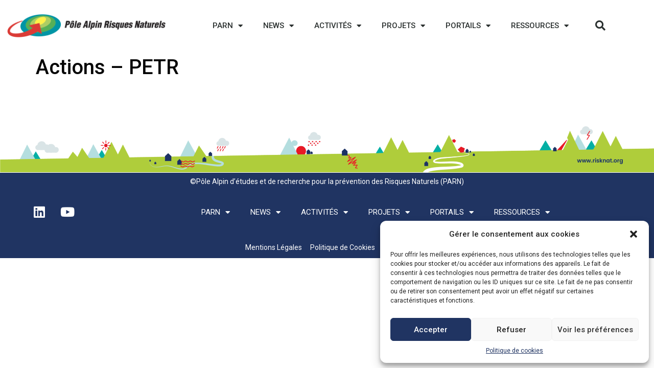

--- FILE ---
content_type: text/html; charset=UTF-8
request_url: https://risknat.org/actions-petr/
body_size: 15956
content:
<!doctype html>
<html lang="fr-FR">
<head>
	<meta charset="UTF-8">
	<meta name="viewport" content="width=device-width, initial-scale=1">
	<link rel="profile" href="https://gmpg.org/xfn/11">
	<title>Actions &#8211; PETR &#8211; Pôle Alpin d&#039;études et de recherche pour la prévention des Risques Naturels (PARN)</title>
<meta name='robots' content='max-image-preview:large' />
<link rel="alternate" type="application/rss+xml" title="Pôle Alpin d&#039;études et de recherche pour la prévention des Risques Naturels (PARN) &raquo; Flux" href="https://risknat.org/feed/" />
<link rel="alternate" type="application/rss+xml" title="Pôle Alpin d&#039;études et de recherche pour la prévention des Risques Naturels (PARN) &raquo; Flux des commentaires" href="https://risknat.org/comments/feed/" />
<script>
window._wpemojiSettings = {"baseUrl":"https:\/\/s.w.org\/images\/core\/emoji\/15.0.3\/72x72\/","ext":".png","svgUrl":"https:\/\/s.w.org\/images\/core\/emoji\/15.0.3\/svg\/","svgExt":".svg","source":{"concatemoji":"https:\/\/risknat.org\/wp-includes\/js\/wp-emoji-release.min.js?ver=6.6.4"}};
/*! This file is auto-generated */
!function(i,n){var o,s,e;function c(e){try{var t={supportTests:e,timestamp:(new Date).valueOf()};sessionStorage.setItem(o,JSON.stringify(t))}catch(e){}}function p(e,t,n){e.clearRect(0,0,e.canvas.width,e.canvas.height),e.fillText(t,0,0);var t=new Uint32Array(e.getImageData(0,0,e.canvas.width,e.canvas.height).data),r=(e.clearRect(0,0,e.canvas.width,e.canvas.height),e.fillText(n,0,0),new Uint32Array(e.getImageData(0,0,e.canvas.width,e.canvas.height).data));return t.every(function(e,t){return e===r[t]})}function u(e,t,n){switch(t){case"flag":return n(e,"\ud83c\udff3\ufe0f\u200d\u26a7\ufe0f","\ud83c\udff3\ufe0f\u200b\u26a7\ufe0f")?!1:!n(e,"\ud83c\uddfa\ud83c\uddf3","\ud83c\uddfa\u200b\ud83c\uddf3")&&!n(e,"\ud83c\udff4\udb40\udc67\udb40\udc62\udb40\udc65\udb40\udc6e\udb40\udc67\udb40\udc7f","\ud83c\udff4\u200b\udb40\udc67\u200b\udb40\udc62\u200b\udb40\udc65\u200b\udb40\udc6e\u200b\udb40\udc67\u200b\udb40\udc7f");case"emoji":return!n(e,"\ud83d\udc26\u200d\u2b1b","\ud83d\udc26\u200b\u2b1b")}return!1}function f(e,t,n){var r="undefined"!=typeof WorkerGlobalScope&&self instanceof WorkerGlobalScope?new OffscreenCanvas(300,150):i.createElement("canvas"),a=r.getContext("2d",{willReadFrequently:!0}),o=(a.textBaseline="top",a.font="600 32px Arial",{});return e.forEach(function(e){o[e]=t(a,e,n)}),o}function t(e){var t=i.createElement("script");t.src=e,t.defer=!0,i.head.appendChild(t)}"undefined"!=typeof Promise&&(o="wpEmojiSettingsSupports",s=["flag","emoji"],n.supports={everything:!0,everythingExceptFlag:!0},e=new Promise(function(e){i.addEventListener("DOMContentLoaded",e,{once:!0})}),new Promise(function(t){var n=function(){try{var e=JSON.parse(sessionStorage.getItem(o));if("object"==typeof e&&"number"==typeof e.timestamp&&(new Date).valueOf()<e.timestamp+604800&&"object"==typeof e.supportTests)return e.supportTests}catch(e){}return null}();if(!n){if("undefined"!=typeof Worker&&"undefined"!=typeof OffscreenCanvas&&"undefined"!=typeof URL&&URL.createObjectURL&&"undefined"!=typeof Blob)try{var e="postMessage("+f.toString()+"("+[JSON.stringify(s),u.toString(),p.toString()].join(",")+"));",r=new Blob([e],{type:"text/javascript"}),a=new Worker(URL.createObjectURL(r),{name:"wpTestEmojiSupports"});return void(a.onmessage=function(e){c(n=e.data),a.terminate(),t(n)})}catch(e){}c(n=f(s,u,p))}t(n)}).then(function(e){for(var t in e)n.supports[t]=e[t],n.supports.everything=n.supports.everything&&n.supports[t],"flag"!==t&&(n.supports.everythingExceptFlag=n.supports.everythingExceptFlag&&n.supports[t]);n.supports.everythingExceptFlag=n.supports.everythingExceptFlag&&!n.supports.flag,n.DOMReady=!1,n.readyCallback=function(){n.DOMReady=!0}}).then(function(){return e}).then(function(){var e;n.supports.everything||(n.readyCallback(),(e=n.source||{}).concatemoji?t(e.concatemoji):e.wpemoji&&e.twemoji&&(t(e.twemoji),t(e.wpemoji)))}))}((window,document),window._wpemojiSettings);
</script>
<link rel='stylesheet' id='premium-addons-css' href='https://risknat.org/wp-content/plugins/premium-addons-for-elementor/assets/frontend/min-css/premium-addons.min.css?ver=4.10.62' media='all' />
<style id='wp-emoji-styles-inline-css'>

	img.wp-smiley, img.emoji {
		display: inline !important;
		border: none !important;
		box-shadow: none !important;
		height: 1em !important;
		width: 1em !important;
		margin: 0 0.07em !important;
		vertical-align: -0.1em !important;
		background: none !important;
		padding: 0 !important;
	}
</style>
<link rel='stylesheet' id='wp-block-library-css' href='https://risknat.org/wp-includes/css/dist/block-library/style.min.css?ver=6.6.4' media='all' />
<link rel='stylesheet' id='jet-engine-frontend-css' href='https://risknat.org/wp-content/plugins/jet-engine/assets/css/frontend.css?ver=3.5.7' media='all' />
<style id='classic-theme-styles-inline-css'>
/*! This file is auto-generated */
.wp-block-button__link{color:#fff;background-color:#32373c;border-radius:9999px;box-shadow:none;text-decoration:none;padding:calc(.667em + 2px) calc(1.333em + 2px);font-size:1.125em}.wp-block-file__button{background:#32373c;color:#fff;text-decoration:none}
</style>
<style id='global-styles-inline-css'>
:root{--wp--preset--aspect-ratio--square: 1;--wp--preset--aspect-ratio--4-3: 4/3;--wp--preset--aspect-ratio--3-4: 3/4;--wp--preset--aspect-ratio--3-2: 3/2;--wp--preset--aspect-ratio--2-3: 2/3;--wp--preset--aspect-ratio--16-9: 16/9;--wp--preset--aspect-ratio--9-16: 9/16;--wp--preset--color--black: #000000;--wp--preset--color--cyan-bluish-gray: #abb8c3;--wp--preset--color--white: #ffffff;--wp--preset--color--pale-pink: #f78da7;--wp--preset--color--vivid-red: #cf2e2e;--wp--preset--color--luminous-vivid-orange: #ff6900;--wp--preset--color--luminous-vivid-amber: #fcb900;--wp--preset--color--light-green-cyan: #7bdcb5;--wp--preset--color--vivid-green-cyan: #00d084;--wp--preset--color--pale-cyan-blue: #8ed1fc;--wp--preset--color--vivid-cyan-blue: #0693e3;--wp--preset--color--vivid-purple: #9b51e0;--wp--preset--gradient--vivid-cyan-blue-to-vivid-purple: linear-gradient(135deg,rgba(6,147,227,1) 0%,rgb(155,81,224) 100%);--wp--preset--gradient--light-green-cyan-to-vivid-green-cyan: linear-gradient(135deg,rgb(122,220,180) 0%,rgb(0,208,130) 100%);--wp--preset--gradient--luminous-vivid-amber-to-luminous-vivid-orange: linear-gradient(135deg,rgba(252,185,0,1) 0%,rgba(255,105,0,1) 100%);--wp--preset--gradient--luminous-vivid-orange-to-vivid-red: linear-gradient(135deg,rgba(255,105,0,1) 0%,rgb(207,46,46) 100%);--wp--preset--gradient--very-light-gray-to-cyan-bluish-gray: linear-gradient(135deg,rgb(238,238,238) 0%,rgb(169,184,195) 100%);--wp--preset--gradient--cool-to-warm-spectrum: linear-gradient(135deg,rgb(74,234,220) 0%,rgb(151,120,209) 20%,rgb(207,42,186) 40%,rgb(238,44,130) 60%,rgb(251,105,98) 80%,rgb(254,248,76) 100%);--wp--preset--gradient--blush-light-purple: linear-gradient(135deg,rgb(255,206,236) 0%,rgb(152,150,240) 100%);--wp--preset--gradient--blush-bordeaux: linear-gradient(135deg,rgb(254,205,165) 0%,rgb(254,45,45) 50%,rgb(107,0,62) 100%);--wp--preset--gradient--luminous-dusk: linear-gradient(135deg,rgb(255,203,112) 0%,rgb(199,81,192) 50%,rgb(65,88,208) 100%);--wp--preset--gradient--pale-ocean: linear-gradient(135deg,rgb(255,245,203) 0%,rgb(182,227,212) 50%,rgb(51,167,181) 100%);--wp--preset--gradient--electric-grass: linear-gradient(135deg,rgb(202,248,128) 0%,rgb(113,206,126) 100%);--wp--preset--gradient--midnight: linear-gradient(135deg,rgb(2,3,129) 0%,rgb(40,116,252) 100%);--wp--preset--font-size--small: 13px;--wp--preset--font-size--medium: 20px;--wp--preset--font-size--large: 36px;--wp--preset--font-size--x-large: 42px;--wp--preset--spacing--20: 0.44rem;--wp--preset--spacing--30: 0.67rem;--wp--preset--spacing--40: 1rem;--wp--preset--spacing--50: 1.5rem;--wp--preset--spacing--60: 2.25rem;--wp--preset--spacing--70: 3.38rem;--wp--preset--spacing--80: 5.06rem;--wp--preset--shadow--natural: 6px 6px 9px rgba(0, 0, 0, 0.2);--wp--preset--shadow--deep: 12px 12px 50px rgba(0, 0, 0, 0.4);--wp--preset--shadow--sharp: 6px 6px 0px rgba(0, 0, 0, 0.2);--wp--preset--shadow--outlined: 6px 6px 0px -3px rgba(255, 255, 255, 1), 6px 6px rgba(0, 0, 0, 1);--wp--preset--shadow--crisp: 6px 6px 0px rgba(0, 0, 0, 1);}:where(.is-layout-flex){gap: 0.5em;}:where(.is-layout-grid){gap: 0.5em;}body .is-layout-flex{display: flex;}.is-layout-flex{flex-wrap: wrap;align-items: center;}.is-layout-flex > :is(*, div){margin: 0;}body .is-layout-grid{display: grid;}.is-layout-grid > :is(*, div){margin: 0;}:where(.wp-block-columns.is-layout-flex){gap: 2em;}:where(.wp-block-columns.is-layout-grid){gap: 2em;}:where(.wp-block-post-template.is-layout-flex){gap: 1.25em;}:where(.wp-block-post-template.is-layout-grid){gap: 1.25em;}.has-black-color{color: var(--wp--preset--color--black) !important;}.has-cyan-bluish-gray-color{color: var(--wp--preset--color--cyan-bluish-gray) !important;}.has-white-color{color: var(--wp--preset--color--white) !important;}.has-pale-pink-color{color: var(--wp--preset--color--pale-pink) !important;}.has-vivid-red-color{color: var(--wp--preset--color--vivid-red) !important;}.has-luminous-vivid-orange-color{color: var(--wp--preset--color--luminous-vivid-orange) !important;}.has-luminous-vivid-amber-color{color: var(--wp--preset--color--luminous-vivid-amber) !important;}.has-light-green-cyan-color{color: var(--wp--preset--color--light-green-cyan) !important;}.has-vivid-green-cyan-color{color: var(--wp--preset--color--vivid-green-cyan) !important;}.has-pale-cyan-blue-color{color: var(--wp--preset--color--pale-cyan-blue) !important;}.has-vivid-cyan-blue-color{color: var(--wp--preset--color--vivid-cyan-blue) !important;}.has-vivid-purple-color{color: var(--wp--preset--color--vivid-purple) !important;}.has-black-background-color{background-color: var(--wp--preset--color--black) !important;}.has-cyan-bluish-gray-background-color{background-color: var(--wp--preset--color--cyan-bluish-gray) !important;}.has-white-background-color{background-color: var(--wp--preset--color--white) !important;}.has-pale-pink-background-color{background-color: var(--wp--preset--color--pale-pink) !important;}.has-vivid-red-background-color{background-color: var(--wp--preset--color--vivid-red) !important;}.has-luminous-vivid-orange-background-color{background-color: var(--wp--preset--color--luminous-vivid-orange) !important;}.has-luminous-vivid-amber-background-color{background-color: var(--wp--preset--color--luminous-vivid-amber) !important;}.has-light-green-cyan-background-color{background-color: var(--wp--preset--color--light-green-cyan) !important;}.has-vivid-green-cyan-background-color{background-color: var(--wp--preset--color--vivid-green-cyan) !important;}.has-pale-cyan-blue-background-color{background-color: var(--wp--preset--color--pale-cyan-blue) !important;}.has-vivid-cyan-blue-background-color{background-color: var(--wp--preset--color--vivid-cyan-blue) !important;}.has-vivid-purple-background-color{background-color: var(--wp--preset--color--vivid-purple) !important;}.has-black-border-color{border-color: var(--wp--preset--color--black) !important;}.has-cyan-bluish-gray-border-color{border-color: var(--wp--preset--color--cyan-bluish-gray) !important;}.has-white-border-color{border-color: var(--wp--preset--color--white) !important;}.has-pale-pink-border-color{border-color: var(--wp--preset--color--pale-pink) !important;}.has-vivid-red-border-color{border-color: var(--wp--preset--color--vivid-red) !important;}.has-luminous-vivid-orange-border-color{border-color: var(--wp--preset--color--luminous-vivid-orange) !important;}.has-luminous-vivid-amber-border-color{border-color: var(--wp--preset--color--luminous-vivid-amber) !important;}.has-light-green-cyan-border-color{border-color: var(--wp--preset--color--light-green-cyan) !important;}.has-vivid-green-cyan-border-color{border-color: var(--wp--preset--color--vivid-green-cyan) !important;}.has-pale-cyan-blue-border-color{border-color: var(--wp--preset--color--pale-cyan-blue) !important;}.has-vivid-cyan-blue-border-color{border-color: var(--wp--preset--color--vivid-cyan-blue) !important;}.has-vivid-purple-border-color{border-color: var(--wp--preset--color--vivid-purple) !important;}.has-vivid-cyan-blue-to-vivid-purple-gradient-background{background: var(--wp--preset--gradient--vivid-cyan-blue-to-vivid-purple) !important;}.has-light-green-cyan-to-vivid-green-cyan-gradient-background{background: var(--wp--preset--gradient--light-green-cyan-to-vivid-green-cyan) !important;}.has-luminous-vivid-amber-to-luminous-vivid-orange-gradient-background{background: var(--wp--preset--gradient--luminous-vivid-amber-to-luminous-vivid-orange) !important;}.has-luminous-vivid-orange-to-vivid-red-gradient-background{background: var(--wp--preset--gradient--luminous-vivid-orange-to-vivid-red) !important;}.has-very-light-gray-to-cyan-bluish-gray-gradient-background{background: var(--wp--preset--gradient--very-light-gray-to-cyan-bluish-gray) !important;}.has-cool-to-warm-spectrum-gradient-background{background: var(--wp--preset--gradient--cool-to-warm-spectrum) !important;}.has-blush-light-purple-gradient-background{background: var(--wp--preset--gradient--blush-light-purple) !important;}.has-blush-bordeaux-gradient-background{background: var(--wp--preset--gradient--blush-bordeaux) !important;}.has-luminous-dusk-gradient-background{background: var(--wp--preset--gradient--luminous-dusk) !important;}.has-pale-ocean-gradient-background{background: var(--wp--preset--gradient--pale-ocean) !important;}.has-electric-grass-gradient-background{background: var(--wp--preset--gradient--electric-grass) !important;}.has-midnight-gradient-background{background: var(--wp--preset--gradient--midnight) !important;}.has-small-font-size{font-size: var(--wp--preset--font-size--small) !important;}.has-medium-font-size{font-size: var(--wp--preset--font-size--medium) !important;}.has-large-font-size{font-size: var(--wp--preset--font-size--large) !important;}.has-x-large-font-size{font-size: var(--wp--preset--font-size--x-large) !important;}
:where(.wp-block-post-template.is-layout-flex){gap: 1.25em;}:where(.wp-block-post-template.is-layout-grid){gap: 1.25em;}
:where(.wp-block-columns.is-layout-flex){gap: 2em;}:where(.wp-block-columns.is-layout-grid){gap: 2em;}
:root :where(.wp-block-pullquote){font-size: 1.5em;line-height: 1.6;}
</style>
<link rel='stylesheet' id='contact-form-7-css' href='https://risknat.org/wp-content/plugins/contact-form-7/includes/css/styles.css?ver=6.0' media='all' />
<link rel='stylesheet' id='cmplz-general-css' href='https://risknat.org/wp-content/plugins/complianz-gdpr/assets/css/cookieblocker.min.css?ver=1730734319' media='all' />
<link rel='stylesheet' id='hello-elementor-css' href='https://risknat.org/wp-content/themes/hello-elementor/style.min.css?ver=3.1.1' media='all' />
<link rel='stylesheet' id='hello-elementor-theme-style-css' href='https://risknat.org/wp-content/themes/hello-elementor/theme.min.css?ver=3.1.1' media='all' />
<link rel='stylesheet' id='hello-elementor-header-footer-css' href='https://risknat.org/wp-content/themes/hello-elementor/header-footer.min.css?ver=3.1.1' media='all' />
<link rel='stylesheet' id='elementor-frontend-css' href='https://risknat.org/wp-content/plugins/elementor/assets/css/frontend.min.css?ver=3.25.4' media='all' />
<link rel='stylesheet' id='widget-image-css' href='https://risknat.org/wp-content/plugins/elementor/assets/css/widget-image.min.css?ver=3.25.4' media='all' />
<link rel='stylesheet' id='widget-nav-menu-css' href='https://risknat.org/wp-content/plugins/elementor-pro/assets/css/widget-nav-menu.min.css?ver=3.25.2' media='all' />
<link rel='stylesheet' id='widget-search-form-css' href='https://risknat.org/wp-content/plugins/elementor-pro/assets/css/widget-search-form.min.css?ver=3.25.2' media='all' />
<link rel='stylesheet' id='elementor-icons-shared-0-css' href='https://risknat.org/wp-content/plugins/elementor/assets/lib/font-awesome/css/fontawesome.min.css?ver=5.15.3' media='all' />
<link rel='stylesheet' id='elementor-icons-fa-solid-css' href='https://risknat.org/wp-content/plugins/elementor/assets/lib/font-awesome/css/solid.min.css?ver=5.15.3' media='all' />
<link rel='stylesheet' id='widget-heading-css' href='https://risknat.org/wp-content/plugins/elementor/assets/css/widget-heading.min.css?ver=3.25.4' media='all' />
<link rel='stylesheet' id='widget-social-icons-css' href='https://risknat.org/wp-content/plugins/elementor/assets/css/widget-social-icons.min.css?ver=3.25.4' media='all' />
<link rel='stylesheet' id='e-apple-webkit-css' href='https://risknat.org/wp-content/plugins/elementor/assets/css/conditionals/apple-webkit.min.css?ver=3.25.4' media='all' />
<link rel='stylesheet' id='widget-spacer-css' href='https://risknat.org/wp-content/plugins/elementor/assets/css/widget-spacer.min.css?ver=3.25.4' media='all' />
<link rel='stylesheet' id='widget-icon-list-css' href='https://risknat.org/wp-content/plugins/elementor/assets/css/widget-icon-list.min.css?ver=3.25.4' media='all' />
<link rel='stylesheet' id='elementor-icons-css' href='https://risknat.org/wp-content/plugins/elementor/assets/lib/eicons/css/elementor-icons.min.css?ver=5.31.0' media='all' />
<link rel='stylesheet' id='swiper-css' href='https://risknat.org/wp-content/plugins/elementor/assets/lib/swiper/v8/css/swiper.min.css?ver=8.4.5' media='all' />
<link rel='stylesheet' id='e-swiper-css' href='https://risknat.org/wp-content/plugins/elementor/assets/css/conditionals/e-swiper.min.css?ver=3.25.4' media='all' />
<link rel='stylesheet' id='elementor-post-16801-css' href='https://risknat.org/wp-content/uploads/elementor/css/post-16801.css?ver=1760955271' media='all' />
<link rel='stylesheet' id='e-popup-style-css' href='https://risknat.org/wp-content/plugins/elementor-pro/assets/css/conditionals/popup.min.css?ver=3.25.2' media='all' />
<link rel='stylesheet' id='jet-blog-css' href='https://risknat.org/wp-content/plugins/jet-blog/assets/css/jet-blog.css?ver=2.4.1' media='all' />
<link rel='stylesheet' id='elementor-post-29824-css' href='https://risknat.org/wp-content/uploads/elementor/css/post-29824.css?ver=1764081489' media='all' />
<link rel='stylesheet' id='elementor-post-17039-css' href='https://risknat.org/wp-content/uploads/elementor/css/post-17039.css?ver=1760955272' media='all' />
<link rel='stylesheet' id='google-fonts-1-css' href='https://fonts.googleapis.com/css?family=Roboto%3A100%2C100italic%2C200%2C200italic%2C300%2C300italic%2C400%2C400italic%2C500%2C500italic%2C600%2C600italic%2C700%2C700italic%2C800%2C800italic%2C900%2C900italic%7CRoboto+Slab%3A100%2C100italic%2C200%2C200italic%2C300%2C300italic%2C400%2C400italic%2C500%2C500italic%2C600%2C600italic%2C700%2C700italic%2C800%2C800italic%2C900%2C900italic&#038;display=auto&#038;ver=6.6.4' media='all' />
<link rel='stylesheet' id='elementor-icons-fa-brands-css' href='https://risknat.org/wp-content/plugins/elementor/assets/lib/font-awesome/css/brands.min.css?ver=5.15.3' media='all' />
<link rel="preconnect" href="https://fonts.gstatic.com/" crossorigin><script src="https://risknat.org/wp-includes/js/jquery/jquery.min.js?ver=3.7.1" id="jquery-core-js"></script>
<script src="https://risknat.org/wp-includes/js/jquery/jquery-migrate.min.js?ver=3.4.1" id="jquery-migrate-js"></script>
<link rel="https://api.w.org/" href="https://risknat.org/wp-json/" /><link rel="alternate" title="JSON" type="application/json" href="https://risknat.org/wp-json/wp/v2/pages/31721" /><link rel="EditURI" type="application/rsd+xml" title="RSD" href="https://risknat.org/xmlrpc.php?rsd" />
<meta name="generator" content="WordPress 6.6.4" />
<link rel="canonical" href="https://risknat.org/actions-petr/" />
<link rel='shortlink' href='https://risknat.org/?p=31721' />
<link rel="alternate" title="oEmbed (JSON)" type="application/json+oembed" href="https://risknat.org/wp-json/oembed/1.0/embed?url=https%3A%2F%2Frisknat.org%2Factions-petr%2F" />
<link rel="alternate" title="oEmbed (XML)" type="text/xml+oembed" href="https://risknat.org/wp-json/oembed/1.0/embed?url=https%3A%2F%2Frisknat.org%2Factions-petr%2F&#038;format=xml" />
			<style>.cmplz-hidden {
					display: none !important;
				}</style><meta name="generator" content="Elementor 3.25.4; features: additional_custom_breakpoints, e_optimized_control_loading; settings: css_print_method-external, google_font-enabled, font_display-auto">
<style>
ul{
	margin-bottom:2px;
}
</style>

			<style>
				.e-con.e-parent:nth-of-type(n+4):not(.e-lazyloaded):not(.e-no-lazyload),
				.e-con.e-parent:nth-of-type(n+4):not(.e-lazyloaded):not(.e-no-lazyload) * {
					background-image: none !important;
				}
				@media screen and (max-height: 1024px) {
					.e-con.e-parent:nth-of-type(n+3):not(.e-lazyloaded):not(.e-no-lazyload),
					.e-con.e-parent:nth-of-type(n+3):not(.e-lazyloaded):not(.e-no-lazyload) * {
						background-image: none !important;
					}
				}
				@media screen and (max-height: 640px) {
					.e-con.e-parent:nth-of-type(n+2):not(.e-lazyloaded):not(.e-no-lazyload),
					.e-con.e-parent:nth-of-type(n+2):not(.e-lazyloaded):not(.e-no-lazyload) * {
						background-image: none !important;
					}
				}
			</style>
			<link rel="icon" href="https://risknat.org/wp-content/uploads/2019/11/PARN_favicon-100x100.png" sizes="32x32" />
<link rel="icon" href="https://risknat.org/wp-content/uploads/2019/11/PARN_favicon-300x300.png" sizes="192x192" />
<link rel="apple-touch-icon" href="https://risknat.org/wp-content/uploads/2019/11/PARN_favicon-300x300.png" />
<meta name="msapplication-TileImage" content="https://risknat.org/wp-content/uploads/2019/11/PARN_favicon-300x300.png" />
</head>
<body data-cmplz=1 class="page-template-default page page-id-31721 wp-custom-logo elementor-default elementor-kit-16801">


<a class="skip-link screen-reader-text" href="#content">Aller au contenu</a>

		<div data-elementor-type="header" data-elementor-id="29824" class="elementor elementor-29824 elementor-location-header" data-elementor-post-type="elementor_library">
					<header class="elementor-section elementor-top-section elementor-element elementor-element-37bbaf41 elementor-section-content-middle elementor-section-height-min-height elementor-section-full_width elementor-hidden-tablet elementor-hidden-phone elementor-section-height-default elementor-section-items-middle" data-id="37bbaf41" data-element_type="section" data-settings="{&quot;background_background&quot;:&quot;classic&quot;}">
						<div class="elementor-container elementor-column-gap-no">
					<div class="elementor-column elementor-col-25 elementor-top-column elementor-element elementor-element-2528dbc7" data-id="2528dbc7" data-element_type="column">
			<div class="elementor-widget-wrap elementor-element-populated">
						<div class="elementor-element elementor-element-472c241e elementor-widget elementor-widget-theme-site-logo elementor-widget-image" data-id="472c241e" data-element_type="widget" data-widget_type="theme-site-logo.default">
				<div class="elementor-widget-container">
									<a href="https://risknat.org">
			<img fetchpriority="high" width="1300" height="187" src="https://risknat.org/wp-content/uploads/2020/11/cropped-PARN-LOGO.png" class="attachment-full size-full wp-image-17009" alt="" srcset="https://risknat.org/wp-content/uploads/2020/11/cropped-PARN-LOGO.png 1300w, https://risknat.org/wp-content/uploads/2020/11/cropped-PARN-LOGO-300x43.png 300w, https://risknat.org/wp-content/uploads/2020/11/cropped-PARN-LOGO-1024x147.png 1024w, https://risknat.org/wp-content/uploads/2020/11/cropped-PARN-LOGO-768x110.png 768w" sizes="(max-width: 1300px) 100vw, 1300px" />				</a>
									</div>
				</div>
					</div>
		</div>
				<div class="elementor-column elementor-col-25 elementor-top-column elementor-element elementor-element-3d7a1756" data-id="3d7a1756" data-element_type="column">
			<div class="elementor-widget-wrap elementor-element-populated">
						<div class="elementor-element elementor-element-67e21f13 elementor-nav-menu__align-end elementor-nav-menu--stretch elementor-nav-menu--dropdown-tablet elementor-nav-menu__text-align-aside elementor-nav-menu--toggle elementor-nav-menu--burger elementor-widget elementor-widget-nav-menu" data-id="67e21f13" data-element_type="widget" data-settings="{&quot;full_width&quot;:&quot;stretch&quot;,&quot;layout&quot;:&quot;horizontal&quot;,&quot;submenu_icon&quot;:{&quot;value&quot;:&quot;&lt;i class=\&quot;fas fa-caret-down\&quot;&gt;&lt;\/i&gt;&quot;,&quot;library&quot;:&quot;fa-solid&quot;},&quot;toggle&quot;:&quot;burger&quot;}" data-widget_type="nav-menu.default">
				<div class="elementor-widget-container">
						<nav aria-label="Menu" class="elementor-nav-menu--main elementor-nav-menu__container elementor-nav-menu--layout-horizontal e--pointer-underline e--animation-fade">
				<ul id="menu-1-67e21f13" class="elementor-nav-menu"><li class="menu-item menu-item-type-post_type menu-item-object-page menu-item-has-children menu-item-4383"><a href="https://risknat.org/le-parn/" class="elementor-item">PARN</a>
<ul class="sub-menu elementor-nav-menu--dropdown">
	<li class="menu-item menu-item-type-post_type menu-item-object-page menu-item-4384"><a href="https://risknat.org/presentation-de-la-structure-2/" class="elementor-sub-item">La structure</a></li>
	<li class="menu-item menu-item-type-post_type menu-item-object-page menu-item-has-children menu-item-40154"><a href="https://risknat.org/qui-sommes-nous/" class="elementor-sub-item">Qui sommes-nous ?</a>
	<ul class="sub-menu elementor-nav-menu--dropdown">
		<li class="menu-item menu-item-type-post_type menu-item-object-page menu-item-4389"><a href="https://risknat.org/qui-sommes-nous/organismes-membres-2/" class="elementor-sub-item">Organismes membres</a></li>
		<li class="menu-item menu-item-type-post_type menu-item-object-page menu-item-4387"><a href="https://risknat.org/qui-sommes-nous/conseil-dadministration/" class="elementor-sub-item">Conseil d’Administration</a></li>
		<li class="menu-item menu-item-type-post_type menu-item-object-page menu-item-4385"><a href="https://risknat.org/qui-sommes-nous/assemblee-generale-2/" class="elementor-sub-item">Assemblée Générale</a></li>
		<li class="menu-item menu-item-type-post_type menu-item-object-page menu-item-4388"><a href="https://risknat.org/qui-sommes-nous/l-equipe-du-parn/" class="elementor-sub-item">L’équipe du PARN</a></li>
	</ul>
</li>
	<li class="menu-item menu-item-type-post_type menu-item-object-page menu-item-41317"><a href="https://risknat.org/qui-sommes-nous/conseil-scientifique-et-technique/" class="elementor-sub-item">Conseil Scientifique et Technique</a></li>
	<li class="menu-item menu-item-type-post_type menu-item-object-page menu-item-has-children menu-item-40155"><a href="https://risknat.org/vie-du-parn/" class="elementor-sub-item">Vie du PARN</a>
	<ul class="sub-menu elementor-nav-menu--dropdown">
		<li class="menu-item menu-item-type-post_type menu-item-object-page menu-item-40221"><a href="https://risknat.org/vie-du-parn/" class="elementor-sub-item">Actualités de l&rsquo;association</a></li>
		<li class="menu-item menu-item-type-post_type menu-item-object-page menu-item-10954"><a href="https://risknat.org/20-ans-du-pole-grenoblois-risques-naturels-pgrn/" class="elementor-sub-item">20 ans du PGRN</a></li>
		<li class="menu-item menu-item-type-post_type menu-item-object-page menu-item-11627"><a href="https://risknat.org/30-ans-parn/" class="elementor-sub-item">30 ans du PARN</a></li>
	</ul>
</li>
	<li class="menu-item menu-item-type-post_type menu-item-object-page menu-item-4866"><a href="https://risknat.org/contact-2/" class="elementor-sub-item">Contact</a></li>
</ul>
</li>
<li class="menu-item menu-item-type-post_type menu-item-object-page menu-item-has-children menu-item-5485"><a href="https://risknat.org/actualites/" class="elementor-item">News</a>
<ul class="sub-menu elementor-nav-menu--dropdown">
	<li class="menu-item menu-item-type-post_type menu-item-object-page menu-item-4392"><a href="https://risknat.org/actualites-du-parn/" class="elementor-sub-item">Actualités</a></li>
	<li class="menu-item menu-item-type-post_type menu-item-object-page menu-item-21547"><a href="https://risknat.org/agenda/" class="elementor-sub-item">Agenda</a></li>
	<li class="menu-item menu-item-type-post_type menu-item-object-page menu-item-15887"><a href="https://risknat.org/lettre-du-parn/" class="elementor-sub-item">Lettre d&rsquo;information</a></li>
</ul>
</li>
<li class="menu-item menu-item-type-post_type menu-item-object-page menu-item-has-children menu-item-4391"><a href="https://risknat.org/activites-du-parn/" class="elementor-item">Activités</a>
<ul class="sub-menu elementor-nav-menu--dropdown">
	<li class="menu-item menu-item-type-post_type menu-item-object-page menu-item-has-children menu-item-4395"><a href="https://risknat.org/appui-a-la-gestion-des-risques-naturels/" class="elementor-sub-item">Appui à la gestion des risques naturels</a>
	<ul class="sub-menu elementor-nav-menu--dropdown">
		<li class="menu-item menu-item-type-post_type menu-item-object-page menu-item-10909"><a href="https://risknat.org/eusalp-suera/" class="elementor-sub-item">SUERA : Stratégie macrorégionale EUSALP</a></li>
		<li class="menu-item menu-item-type-post_type menu-item-object-page menu-item-15568"><a href="https://risknat.org/dispositif-steprim-strategie-territoriale-pour-la-prevention-des-risques-en-montagne/" class="elementor-sub-item">Dispositif STePRiM : Stratégie territoriale pour la prévention des risques en montagne</a></li>
		<li class="menu-item menu-item-type-post_type menu-item-object-page menu-item-10946"><a href="https://risknat.org/girn/" class="elementor-sub-item">GIRN : Gestion Intégrée des Risques Naturels</a></li>
		<li class="menu-item menu-item-type-post_type menu-item-object-page menu-item-10910"><a href="https://risknat.org/strategie-risques-et-resilience-de-grenoble-alpes-metropole/" class="elementor-sub-item">Stratégie Risques et résilience Grenoble-Alpes-Métropole</a></li>
		<li class="menu-item menu-item-type-post_type menu-item-object-page menu-item-11064"><a href="https://risknat.org/appui-a-la-gestion-des-risques-naturels/prevention-des-risques-dorigine-glaciaire-et-periglaciaire-paprog/" class="elementor-sub-item">Prévention des risques d’origine glaciaire et périglaciaire (ROGP)</a></li>
		<li class="menu-item menu-item-type-post_type menu-item-object-page menu-item-11058"><a href="https://risknat.org/appui-a-la-gestion-des-risques-naturels/prevision-locale-du-risque-davalanche-plra/" class="elementor-sub-item">PLRA : Enquête utilisateurs PARN/ANENA/RTM</a></li>
		<li class="menu-item menu-item-type-post_type menu-item-object-page menu-item-10958"><a href="https://risknat.org/appui-a-la-gestion-des-risques-naturels/appui-a-lobservatoire-regional-des-effets-du-changement-climatique-orecc/" class="elementor-sub-item">Politique régionale d&rsquo;adaptation : appui à l&rsquo;ORECC et SRADDET</a></li>
		<li class="menu-item menu-item-type-post_type menu-item-object-page menu-item-10911"><a href="https://risknat.org/pregipam/" class="elementor-sub-item">PréGIPAM : expérimentation DREAL PACA/RTM/PARN</a></li>
		<li class="menu-item menu-item-type-post_type menu-item-object-page menu-item-10912"><a href="https://risknat.org/amo-plan-seisme/" class="elementor-sub-item">Plan Séisme en Rhône-Alpes</a></li>
	</ul>
</li>
	<li class="menu-item menu-item-type-post_type menu-item-object-page menu-item-has-children menu-item-4397"><a href="https://risknat.org/activites-liees-a-la-recherche/" class="elementor-sub-item">Activités liées à la recherche</a>
	<ul class="sub-menu elementor-nav-menu--dropdown">
		<li class="menu-item menu-item-type-post_type menu-item-object-page menu-item-10947"><a href="https://risknat.org/science-decision-action/" class="elementor-sub-item">Réseau Science‐Décision‐Action</a></li>
		<li class="menu-item menu-item-type-post_type menu-item-object-page menu-item-10955"><a href="https://risknat.org/activites-liees-a-la-recherche/programme-departemental-de-recherche-pgrn/" class="elementor-sub-item">Programme départemental CG38/PGRN 1989-2010</a></li>
		<li class="menu-item menu-item-type-post_type menu-item-object-page menu-item-10950"><a href="https://risknat.org/activites-liees-a-la-recherche/programme-du-cper-rhone-alpes-1989-1999/" class="elementor-sub-item">CPER Rhône-Alpes 1989-1999</a></li>
	</ul>
</li>
	<li class="menu-item menu-item-type-post_type menu-item-object-page menu-item-has-children menu-item-11686"><a href="https://risknat.org/formation/" class="elementor-sub-item">Formation</a>
	<ul class="sub-menu elementor-nav-menu--dropdown">
		<li class="menu-item menu-item-type-post_type menu-item-object-page menu-item-has-children menu-item-4399"><a href="https://risknat.org/formation-uee/" class="elementor-sub-item">Universités Européennes d&rsquo;Eté (UEE)</a>
		<ul class="sub-menu elementor-nav-menu--dropdown">
			<li class="menu-item menu-item-type-post_type menu-item-object-page menu-item-6191"><a href="https://risknat.org/risque-induit-par-les-ruptures-de-barrages-naturels-et-les-vidanges-de-poches-deau-en-altitude-dans-un-contexte-de-changement-climatique/" class="elementor-sub-item">UEE 2014 #2 &#8211; Risques liés au retenues glaciaires</a></li>
			<li class="menu-item menu-item-type-post_type menu-item-object-page menu-item-4430"><a href="https://risknat.org/uee-2014-session-1/" class="elementor-sub-item">UEE 2014 #1 &#8211; Mesure et suivi du relief</a></li>
			<li class="menu-item menu-item-type-post_type menu-item-object-page menu-item-4432"><a href="https://risknat.org/uee-2011/" class="elementor-sub-item">UEE 2011 &#8211; Mouvements de terrain : de l’analyse à la gestion</a></li>
			<li class="menu-item menu-item-type-post_type menu-item-object-page menu-item-4433"><a href="https://risknat.org/uee-2010/" class="elementor-sub-item">UEE 2010 &#8211; Avalanches : du risque à la gestion de crise</a></li>
			<li class="menu-item menu-item-type-post_type menu-item-object-page menu-item-4434"><a href="https://risknat.org/uee-2007/" class="elementor-sub-item">UEE 2007 &#8211; Rockfall &#038; forest</a></li>
			<li class="menu-item menu-item-type-post_type menu-item-object-page menu-item-4435"><a href="https://risknat.org/uee-2005/" class="elementor-sub-item">UEE 2005 &#8211; Debris flow</a></li>
			<li class="menu-item menu-item-type-post_type menu-item-object-page menu-item-4436"><a href="https://risknat.org/uee-2004/" class="elementor-sub-item">UEE 2004 &#8211; Avalanches</a></li>
		</ul>
</li>
	</ul>
</li>
</ul>
</li>
<li class="menu-item menu-item-type-post_type menu-item-object-page menu-item-has-children menu-item-5473"><a href="https://risknat.org/projetsparn/" class="elementor-item">Projets</a>
<ul class="sub-menu elementor-nav-menu--dropdown">
	<li class="menu-item menu-item-type-post_type menu-item-object-page menu-item-has-children menu-item-11979"><a href="https://risknat.org/projets-en-cours/" class="elementor-sub-item">Projets en cours</a>
	<ul class="sub-menu elementor-nav-menu--dropdown">
		<li class="menu-item menu-item-type-post_type menu-item-object-page menu-item-36994"><a href="https://risknat.org/adaptnow/" class="elementor-sub-item">ADAPTNOW</a></li>
		<li class="menu-item menu-item-type-post_type menu-item-object-page menu-item-36993"><a href="https://risknat.org/mosaic/" class="elementor-sub-item">MOSAIC</a></li>
		<li class="menu-item menu-item-type-post_type menu-item-object-page menu-item-36009"><a href="https://risknat.org/x-risk-cc/" class="elementor-sub-item">X-RISK-CC</a></li>
		<li class="menu-item menu-item-type-post_type menu-item-object-page menu-item-11009"><a href="https://risknat.org/projet-national-c2rop/" class="elementor-sub-item">C2ROP 2</a></li>
		<li class="menu-item menu-item-type-post_type menu-item-object-page menu-item-37424"><a href="https://risknat.org/science-decision-action/quaaacc/" class="elementor-sub-item">QUAAACC</a></li>
		<li class="menu-item menu-item-type-post_type menu-item-object-page menu-item-has-children menu-item-41758"><a href="https://risknat.org/resalpes/" class="elementor-sub-item">RESAlpes</a>
		<ul class="sub-menu elementor-nav-menu--dropdown">
			<li class="menu-item menu-item-type-post_type menu-item-object-page menu-item-41768"><a href="https://risknat.org/imagine-alp/" class="elementor-sub-item">IMAGINE-ALP</a></li>
		</ul>
</li>
		<li class="menu-item menu-item-type-post_type menu-item-object-page menu-item-38381"><a href="https://risknat.org/regarddaltitude/" class="elementor-sub-item">Regard d’altitude</a></li>
		<li class="menu-item menu-item-type-post_type menu-item-object-page menu-item-11010"><a href="https://risknat.org/projet-cdp-risk-univ-grenoble-alpes/" class="elementor-sub-item">Risk Institute UGA</a></li>
		<li class="menu-item menu-item-type-post_type menu-item-object-page menu-item-41579"><a href="https://risknat.org/risques-et-tourisme/" class="elementor-sub-item">Risques et tourisme</a></li>
	</ul>
</li>
	<li class="menu-item menu-item-type-post_type menu-item-object-page menu-item-has-children menu-item-14230"><a href="https://risknat.org/science-decision-action/projets-de-recherche-action-cima-poia/" class="elementor-sub-item">Projets de recherche-action CIMA-POIA</a>
	<ul class="sub-menu elementor-nav-menu--dropdown">
		<li class="menu-item menu-item-type-post_type menu-item-object-page menu-item-has-children menu-item-14231"><a href="https://risknat.org/science-decision-action/corestart/" class="elementor-sub-item">CORESTART</a>
		<ul class="sub-menu elementor-nav-menu--dropdown">
			<li class="menu-item menu-item-type-post_type menu-item-object-page menu-item-16181"><a href="https://risknat.org/science-decision-action/corestart/adapt/" class="elementor-sub-item">ADAPT</a></li>
			<li class="menu-item menu-item-type-post_type menu-item-object-page menu-item-16178"><a href="https://risknat.org/science-decision-action/corestart/communicare/" class="elementor-sub-item">COMMUNICARE</a></li>
			<li class="menu-item menu-item-type-post_type menu-item-object-page menu-item-16179"><a href="https://risknat.org/science-decision-action/corestart/i%c2%b2pri/" class="elementor-sub-item">I²PRI</a></li>
			<li class="menu-item menu-item-type-post_type menu-item-object-page menu-item-16180"><a href="https://risknat.org/science-decision-action/corestart/smars/" class="elementor-sub-item">SMARS</a></li>
		</ul>
</li>
		<li class="menu-item menu-item-type-post_type menu-item-object-page menu-item-16175"><a href="https://risknat.org/science-decision-action/grog/" class="elementor-sub-item">GROG</a></li>
		<li class="menu-item menu-item-type-post_type menu-item-object-page menu-item-16174"><a href="https://risknat.org/science-decision-action/hydrodemo/" class="elementor-sub-item">HYDRODEMO</a></li>
		<li class="menu-item menu-item-type-post_type menu-item-object-page menu-item-37350"><a href="https://risknat.org/science-decision-action/miroir/" class="elementor-sub-item">MIROIR</a></li>
		<li class="menu-item menu-item-type-post_type menu-item-object-page menu-item-14232"><a href="https://risknat.org/science-decision-action/mla3/" class="elementor-sub-item">MLA3</a></li>
		<li class="menu-item menu-item-type-post_type menu-item-object-page menu-item-14233"><a href="https://risknat.org/science-decision-action/permarisk/" class="elementor-sub-item">PermaRisk</a></li>
		<li class="menu-item menu-item-type-post_type menu-item-object-page menu-item-has-children menu-item-14234"><a href="https://risknat.org/science-decision-action/simoter/" class="elementor-sub-item">SIMOTER</a>
		<ul class="sub-menu elementor-nav-menu--dropdown">
			<li class="menu-item menu-item-type-post_type menu-item-object-page menu-item-16177"><a href="https://risknat.org/science-decision-action/simoter/simoter1/" class="elementor-sub-item">SIMOTER 1</a></li>
			<li class="menu-item menu-item-type-post_type menu-item-object-page menu-item-16176"><a href="https://risknat.org/science-decision-action/simoter/simoter-2/" class="elementor-sub-item">SIMOTER 2</a></li>
		</ul>
</li>
		<li class="menu-item menu-item-type-post_type menu-item-object-page menu-item-14235"><a href="https://risknat.org/science-decision-action/sismalp_swarm/" class="elementor-sub-item">SISM@LP_Swarm</a></li>
		<li class="menu-item menu-item-type-post_type menu-item-object-page menu-item-14237"><a href="https://risknat.org/science-decision-action/vertical/" class="elementor-sub-item">VERTICAL</a></li>
		<li class="menu-item menu-item-type-post_type menu-item-object-page menu-item-14236"><a href="https://risknat.org/science-decision-action/vulter-baronnies/" class="elementor-sub-item">VULTER-Baronnies</a></li>
	</ul>
</li>
	<li class="menu-item menu-item-type-post_type menu-item-object-page menu-item-has-children menu-item-4406"><a href="https://risknat.org/projets-passes-eu-2/" class="elementor-sub-item">Projets passés EU</a>
	<ul class="sub-menu elementor-nav-menu--dropdown">
		<li class="menu-item menu-item-type-post_type menu-item-object-page menu-item-14196"><a href="https://risknat.org/alpgov/" class="elementor-sub-item">AlpGov</a></li>
		<li class="menu-item menu-item-type-post_type menu-item-object-page menu-item-11912"><a href="https://risknat.org/greenrisk4alps/" class="elementor-sub-item">GreenRisk4Alps</a></li>
		<li class="menu-item menu-item-type-post_type menu-item-object-page menu-item-14154"><a href="https://risknat.org/rockthealps/" class="elementor-sub-item">ROCKtheALPS</a></li>
		<li class="menu-item menu-item-type-post_type menu-item-object-page menu-item-14195"><a href="https://risknat.org/goapply/" class="elementor-sub-item">GoApply</a></li>
		<li class="menu-item menu-item-type-post_type menu-item-object-page menu-item-33041"><a href="https://risknat.org/pitem-risk/" class="elementor-sub-item">PITEM Risk</a></li>
		<li class="menu-item menu-item-type-post_type menu-item-object-page menu-item-11008"><a href="https://risknat.org/artaclim/" class="elementor-sub-item">ARTACLIM</a></li>
		<li class="menu-item menu-item-type-post_type menu-item-object-page menu-item-11021"><a href="https://risknat.org/projets-passes-eu-2/projet-alcotra-risknet/" class="elementor-sub-item">RiskNET</a></li>
		<li class="menu-item menu-item-type-post_type menu-item-object-page menu-item-11025"><a href="https://risknat.org/projets-passes-eu-2/projet-strategique-alcotra-risknat/" class="elementor-sub-item">RiskNat-Alcotra</a></li>
		<li class="menu-item menu-item-type-post_type menu-item-object-page menu-item-11011"><a href="https://risknat.org/projets-passes-eu-2/projet-adaptalp/" class="elementor-sub-item">AdaptAlp</a></li>
		<li class="menu-item menu-item-type-post_type menu-item-object-page menu-item-11012"><a href="https://risknat.org/climchalp/" class="elementor-sub-item">ClimChAlp</a></li>
		<li class="menu-item menu-item-type-custom menu-item-object-custom menu-item-11028"><a href="http://risknat.org/projets/prinat/" class="elementor-sub-item">PRINAT</a></li>
		<li class="menu-item menu-item-type-custom menu-item-object-custom menu-item-11029"><a href="http://risknat.org/projets/riskydrogeo/" class="elementor-sub-item">RiskYdrogéo</a></li>
		<li class="menu-item menu-item-type-post_type menu-item-object-page menu-item-11027"><a href="https://risknat.org/projets-passes-eu-2/rockslidetec/" class="elementor-sub-item">ROCKSLIDETEC</a></li>
		<li class="menu-item menu-item-type-post_type menu-item-object-page menu-item-11026"><a href="https://risknat.org/projets-passes-eu-2/sismovalp/" class="elementor-sub-item">SISMOVALP</a></li>
		<li class="menu-item menu-item-type-post_type menu-item-object-page menu-item-11521"><a href="https://risknat.org/amphore/" class="elementor-sub-item">AMPHORE</a></li>
		<li class="menu-item menu-item-type-post_type menu-item-object-page menu-item-11522"><a href="https://risknat.org/hydroptimet/" class="elementor-sub-item">HYDROPTIMET</a></li>
		<li class="menu-item menu-item-type-post_type menu-item-object-page menu-item-11525"><a href="https://risknat.org/interreg-ii-falaises/" class="elementor-sub-item">Interreg II Falaises</a></li>
		<li class="menu-item menu-item-type-post_type menu-item-object-page menu-item-11524"><a href="https://risknat.org/5876-2/" class="elementor-sub-item">Interreg II Inondations</a></li>
		<li class="menu-item menu-item-type-post_type menu-item-object-page menu-item-11523"><a href="https://risknat.org/interreg-i-grands-mouvements-de-versant/" class="elementor-sub-item">Interreg I Mouvements de versant</a></li>
	</ul>
</li>
	<li class="menu-item menu-item-type-post_type menu-item-object-page menu-item-has-children menu-item-11972"><a href="https://risknat.org/projets-passes-fr/" class="elementor-sub-item">Projets passés FR</a>
	<ul class="sub-menu elementor-nav-menu--dropdown">
		<li class="menu-item menu-item-type-post_type menu-item-object-page menu-item-11024"><a href="https://risknat.org/projets-passes-eu-2/projet-rco/" class="elementor-sub-item">RCO</a></li>
		<li class="menu-item menu-item-type-post_type menu-item-object-page menu-item-11023"><a href="https://risknat.org/projets-passes-eu-2/projet-iprim/" class="elementor-sub-item">IPRIM</a></li>
		<li class="menu-item menu-item-type-post_type menu-item-object-page menu-item-11022"><a href="https://risknat.org/projets-passes-eu-2/projet-anr-slams/" class="elementor-sub-item">SLAMS</a></li>
		<li class="menu-item menu-item-type-post_type menu-item-object-page menu-item-11976"><a href="https://risknat.org/camus/" class="elementor-sub-item">Camus</a></li>
		<li class="menu-item menu-item-type-post_type menu-item-object-page menu-item-11978"><a href="https://risknat.org/rizerili/" class="elementor-sub-item">RiZéRiLi</a></li>
		<li class="menu-item menu-item-type-post_type menu-item-object-page menu-item-11977"><a href="https://risknat.org/sismo-dt/" class="elementor-sub-item">Sismo-DT</a></li>
	</ul>
</li>
</ul>
</li>
<li class="menu-item menu-item-type-post_type menu-item-object-page menu-item-has-children menu-item-4403"><a href="https://risknat.org/portails/" class="elementor-item">Portails</a>
<ul class="sub-menu elementor-nav-menu--dropdown">
	<li class="menu-item menu-item-type-post_type menu-item-object-page menu-item-10534"><a title="TAGIRN" href="https://risknat.org/girn/" class="elementor-sub-item">GIRN-Alpes</a></li>
	<li class="menu-item menu-item-type-post_type menu-item-object-page menu-item-4408"><a title="Projets et Séminaires SCIENCES-DECISIONS-ACTIONS pour la prévention des risques naturels dans les Alpes (SDA)" href="https://risknat.org/science-decision-action/" class="elementor-sub-item">Science‐Décision‐Action</a></li>
	<li class="menu-item menu-item-type-post_type menu-item-object-page menu-item-11340"><a title="Plateforme d’expertise et de ressources ALPES-CLIMAT-RISQUES (ACR)" href="https://risknat.org/plateforme-alpes-climat-risques/" class="elementor-sub-item">Alpes-Climat-Risques</a></li>
</ul>
</li>
<li class="menu-item menu-item-type-post_type menu-item-object-page menu-item-has-children menu-item-4407"><a href="https://risknat.org/ressources/" class="elementor-item">Ressources</a>
<ul class="sub-menu elementor-nav-menu--dropdown">
	<li class="menu-item menu-item-type-post_type menu-item-object-page menu-item-36270"><a href="https://risknat.org/base-de-connaissances/" class="elementor-sub-item">Base de connaissances</a></li>
	<li class="menu-item menu-item-type-post_type menu-item-object-page menu-item-4398"><a href="https://risknat.org/publications-2/" class="elementor-sub-item">Publications</a></li>
</ul>
</li>
</ul>			</nav>
					<div class="elementor-menu-toggle" role="button" tabindex="0" aria-label="Permuter le menu" aria-expanded="false">
			<i aria-hidden="true" role="presentation" class="elementor-menu-toggle__icon--open eicon-menu-bar"></i><i aria-hidden="true" role="presentation" class="elementor-menu-toggle__icon--close eicon-close"></i>			<span class="elementor-screen-only">Menu</span>
		</div>
					<nav class="elementor-nav-menu--dropdown elementor-nav-menu__container" aria-hidden="true">
				<ul id="menu-2-67e21f13" class="elementor-nav-menu"><li class="menu-item menu-item-type-post_type menu-item-object-page menu-item-has-children menu-item-4383"><a href="https://risknat.org/le-parn/" class="elementor-item" tabindex="-1">PARN</a>
<ul class="sub-menu elementor-nav-menu--dropdown">
	<li class="menu-item menu-item-type-post_type menu-item-object-page menu-item-4384"><a href="https://risknat.org/presentation-de-la-structure-2/" class="elementor-sub-item" tabindex="-1">La structure</a></li>
	<li class="menu-item menu-item-type-post_type menu-item-object-page menu-item-has-children menu-item-40154"><a href="https://risknat.org/qui-sommes-nous/" class="elementor-sub-item" tabindex="-1">Qui sommes-nous ?</a>
	<ul class="sub-menu elementor-nav-menu--dropdown">
		<li class="menu-item menu-item-type-post_type menu-item-object-page menu-item-4389"><a href="https://risknat.org/qui-sommes-nous/organismes-membres-2/" class="elementor-sub-item" tabindex="-1">Organismes membres</a></li>
		<li class="menu-item menu-item-type-post_type menu-item-object-page menu-item-4387"><a href="https://risknat.org/qui-sommes-nous/conseil-dadministration/" class="elementor-sub-item" tabindex="-1">Conseil d’Administration</a></li>
		<li class="menu-item menu-item-type-post_type menu-item-object-page menu-item-4385"><a href="https://risknat.org/qui-sommes-nous/assemblee-generale-2/" class="elementor-sub-item" tabindex="-1">Assemblée Générale</a></li>
		<li class="menu-item menu-item-type-post_type menu-item-object-page menu-item-4388"><a href="https://risknat.org/qui-sommes-nous/l-equipe-du-parn/" class="elementor-sub-item" tabindex="-1">L’équipe du PARN</a></li>
	</ul>
</li>
	<li class="menu-item menu-item-type-post_type menu-item-object-page menu-item-41317"><a href="https://risknat.org/qui-sommes-nous/conseil-scientifique-et-technique/" class="elementor-sub-item" tabindex="-1">Conseil Scientifique et Technique</a></li>
	<li class="menu-item menu-item-type-post_type menu-item-object-page menu-item-has-children menu-item-40155"><a href="https://risknat.org/vie-du-parn/" class="elementor-sub-item" tabindex="-1">Vie du PARN</a>
	<ul class="sub-menu elementor-nav-menu--dropdown">
		<li class="menu-item menu-item-type-post_type menu-item-object-page menu-item-40221"><a href="https://risknat.org/vie-du-parn/" class="elementor-sub-item" tabindex="-1">Actualités de l&rsquo;association</a></li>
		<li class="menu-item menu-item-type-post_type menu-item-object-page menu-item-10954"><a href="https://risknat.org/20-ans-du-pole-grenoblois-risques-naturels-pgrn/" class="elementor-sub-item" tabindex="-1">20 ans du PGRN</a></li>
		<li class="menu-item menu-item-type-post_type menu-item-object-page menu-item-11627"><a href="https://risknat.org/30-ans-parn/" class="elementor-sub-item" tabindex="-1">30 ans du PARN</a></li>
	</ul>
</li>
	<li class="menu-item menu-item-type-post_type menu-item-object-page menu-item-4866"><a href="https://risknat.org/contact-2/" class="elementor-sub-item" tabindex="-1">Contact</a></li>
</ul>
</li>
<li class="menu-item menu-item-type-post_type menu-item-object-page menu-item-has-children menu-item-5485"><a href="https://risknat.org/actualites/" class="elementor-item" tabindex="-1">News</a>
<ul class="sub-menu elementor-nav-menu--dropdown">
	<li class="menu-item menu-item-type-post_type menu-item-object-page menu-item-4392"><a href="https://risknat.org/actualites-du-parn/" class="elementor-sub-item" tabindex="-1">Actualités</a></li>
	<li class="menu-item menu-item-type-post_type menu-item-object-page menu-item-21547"><a href="https://risknat.org/agenda/" class="elementor-sub-item" tabindex="-1">Agenda</a></li>
	<li class="menu-item menu-item-type-post_type menu-item-object-page menu-item-15887"><a href="https://risknat.org/lettre-du-parn/" class="elementor-sub-item" tabindex="-1">Lettre d&rsquo;information</a></li>
</ul>
</li>
<li class="menu-item menu-item-type-post_type menu-item-object-page menu-item-has-children menu-item-4391"><a href="https://risknat.org/activites-du-parn/" class="elementor-item" tabindex="-1">Activités</a>
<ul class="sub-menu elementor-nav-menu--dropdown">
	<li class="menu-item menu-item-type-post_type menu-item-object-page menu-item-has-children menu-item-4395"><a href="https://risknat.org/appui-a-la-gestion-des-risques-naturels/" class="elementor-sub-item" tabindex="-1">Appui à la gestion des risques naturels</a>
	<ul class="sub-menu elementor-nav-menu--dropdown">
		<li class="menu-item menu-item-type-post_type menu-item-object-page menu-item-10909"><a href="https://risknat.org/eusalp-suera/" class="elementor-sub-item" tabindex="-1">SUERA : Stratégie macrorégionale EUSALP</a></li>
		<li class="menu-item menu-item-type-post_type menu-item-object-page menu-item-15568"><a href="https://risknat.org/dispositif-steprim-strategie-territoriale-pour-la-prevention-des-risques-en-montagne/" class="elementor-sub-item" tabindex="-1">Dispositif STePRiM : Stratégie territoriale pour la prévention des risques en montagne</a></li>
		<li class="menu-item menu-item-type-post_type menu-item-object-page menu-item-10946"><a href="https://risknat.org/girn/" class="elementor-sub-item" tabindex="-1">GIRN : Gestion Intégrée des Risques Naturels</a></li>
		<li class="menu-item menu-item-type-post_type menu-item-object-page menu-item-10910"><a href="https://risknat.org/strategie-risques-et-resilience-de-grenoble-alpes-metropole/" class="elementor-sub-item" tabindex="-1">Stratégie Risques et résilience Grenoble-Alpes-Métropole</a></li>
		<li class="menu-item menu-item-type-post_type menu-item-object-page menu-item-11064"><a href="https://risknat.org/appui-a-la-gestion-des-risques-naturels/prevention-des-risques-dorigine-glaciaire-et-periglaciaire-paprog/" class="elementor-sub-item" tabindex="-1">Prévention des risques d’origine glaciaire et périglaciaire (ROGP)</a></li>
		<li class="menu-item menu-item-type-post_type menu-item-object-page menu-item-11058"><a href="https://risknat.org/appui-a-la-gestion-des-risques-naturels/prevision-locale-du-risque-davalanche-plra/" class="elementor-sub-item" tabindex="-1">PLRA : Enquête utilisateurs PARN/ANENA/RTM</a></li>
		<li class="menu-item menu-item-type-post_type menu-item-object-page menu-item-10958"><a href="https://risknat.org/appui-a-la-gestion-des-risques-naturels/appui-a-lobservatoire-regional-des-effets-du-changement-climatique-orecc/" class="elementor-sub-item" tabindex="-1">Politique régionale d&rsquo;adaptation : appui à l&rsquo;ORECC et SRADDET</a></li>
		<li class="menu-item menu-item-type-post_type menu-item-object-page menu-item-10911"><a href="https://risknat.org/pregipam/" class="elementor-sub-item" tabindex="-1">PréGIPAM : expérimentation DREAL PACA/RTM/PARN</a></li>
		<li class="menu-item menu-item-type-post_type menu-item-object-page menu-item-10912"><a href="https://risknat.org/amo-plan-seisme/" class="elementor-sub-item" tabindex="-1">Plan Séisme en Rhône-Alpes</a></li>
	</ul>
</li>
	<li class="menu-item menu-item-type-post_type menu-item-object-page menu-item-has-children menu-item-4397"><a href="https://risknat.org/activites-liees-a-la-recherche/" class="elementor-sub-item" tabindex="-1">Activités liées à la recherche</a>
	<ul class="sub-menu elementor-nav-menu--dropdown">
		<li class="menu-item menu-item-type-post_type menu-item-object-page menu-item-10947"><a href="https://risknat.org/science-decision-action/" class="elementor-sub-item" tabindex="-1">Réseau Science‐Décision‐Action</a></li>
		<li class="menu-item menu-item-type-post_type menu-item-object-page menu-item-10955"><a href="https://risknat.org/activites-liees-a-la-recherche/programme-departemental-de-recherche-pgrn/" class="elementor-sub-item" tabindex="-1">Programme départemental CG38/PGRN 1989-2010</a></li>
		<li class="menu-item menu-item-type-post_type menu-item-object-page menu-item-10950"><a href="https://risknat.org/activites-liees-a-la-recherche/programme-du-cper-rhone-alpes-1989-1999/" class="elementor-sub-item" tabindex="-1">CPER Rhône-Alpes 1989-1999</a></li>
	</ul>
</li>
	<li class="menu-item menu-item-type-post_type menu-item-object-page menu-item-has-children menu-item-11686"><a href="https://risknat.org/formation/" class="elementor-sub-item" tabindex="-1">Formation</a>
	<ul class="sub-menu elementor-nav-menu--dropdown">
		<li class="menu-item menu-item-type-post_type menu-item-object-page menu-item-has-children menu-item-4399"><a href="https://risknat.org/formation-uee/" class="elementor-sub-item" tabindex="-1">Universités Européennes d&rsquo;Eté (UEE)</a>
		<ul class="sub-menu elementor-nav-menu--dropdown">
			<li class="menu-item menu-item-type-post_type menu-item-object-page menu-item-6191"><a href="https://risknat.org/risque-induit-par-les-ruptures-de-barrages-naturels-et-les-vidanges-de-poches-deau-en-altitude-dans-un-contexte-de-changement-climatique/" class="elementor-sub-item" tabindex="-1">UEE 2014 #2 &#8211; Risques liés au retenues glaciaires</a></li>
			<li class="menu-item menu-item-type-post_type menu-item-object-page menu-item-4430"><a href="https://risknat.org/uee-2014-session-1/" class="elementor-sub-item" tabindex="-1">UEE 2014 #1 &#8211; Mesure et suivi du relief</a></li>
			<li class="menu-item menu-item-type-post_type menu-item-object-page menu-item-4432"><a href="https://risknat.org/uee-2011/" class="elementor-sub-item" tabindex="-1">UEE 2011 &#8211; Mouvements de terrain : de l’analyse à la gestion</a></li>
			<li class="menu-item menu-item-type-post_type menu-item-object-page menu-item-4433"><a href="https://risknat.org/uee-2010/" class="elementor-sub-item" tabindex="-1">UEE 2010 &#8211; Avalanches : du risque à la gestion de crise</a></li>
			<li class="menu-item menu-item-type-post_type menu-item-object-page menu-item-4434"><a href="https://risknat.org/uee-2007/" class="elementor-sub-item" tabindex="-1">UEE 2007 &#8211; Rockfall &#038; forest</a></li>
			<li class="menu-item menu-item-type-post_type menu-item-object-page menu-item-4435"><a href="https://risknat.org/uee-2005/" class="elementor-sub-item" tabindex="-1">UEE 2005 &#8211; Debris flow</a></li>
			<li class="menu-item menu-item-type-post_type menu-item-object-page menu-item-4436"><a href="https://risknat.org/uee-2004/" class="elementor-sub-item" tabindex="-1">UEE 2004 &#8211; Avalanches</a></li>
		</ul>
</li>
	</ul>
</li>
</ul>
</li>
<li class="menu-item menu-item-type-post_type menu-item-object-page menu-item-has-children menu-item-5473"><a href="https://risknat.org/projetsparn/" class="elementor-item" tabindex="-1">Projets</a>
<ul class="sub-menu elementor-nav-menu--dropdown">
	<li class="menu-item menu-item-type-post_type menu-item-object-page menu-item-has-children menu-item-11979"><a href="https://risknat.org/projets-en-cours/" class="elementor-sub-item" tabindex="-1">Projets en cours</a>
	<ul class="sub-menu elementor-nav-menu--dropdown">
		<li class="menu-item menu-item-type-post_type menu-item-object-page menu-item-36994"><a href="https://risknat.org/adaptnow/" class="elementor-sub-item" tabindex="-1">ADAPTNOW</a></li>
		<li class="menu-item menu-item-type-post_type menu-item-object-page menu-item-36993"><a href="https://risknat.org/mosaic/" class="elementor-sub-item" tabindex="-1">MOSAIC</a></li>
		<li class="menu-item menu-item-type-post_type menu-item-object-page menu-item-36009"><a href="https://risknat.org/x-risk-cc/" class="elementor-sub-item" tabindex="-1">X-RISK-CC</a></li>
		<li class="menu-item menu-item-type-post_type menu-item-object-page menu-item-11009"><a href="https://risknat.org/projet-national-c2rop/" class="elementor-sub-item" tabindex="-1">C2ROP 2</a></li>
		<li class="menu-item menu-item-type-post_type menu-item-object-page menu-item-37424"><a href="https://risknat.org/science-decision-action/quaaacc/" class="elementor-sub-item" tabindex="-1">QUAAACC</a></li>
		<li class="menu-item menu-item-type-post_type menu-item-object-page menu-item-has-children menu-item-41758"><a href="https://risknat.org/resalpes/" class="elementor-sub-item" tabindex="-1">RESAlpes</a>
		<ul class="sub-menu elementor-nav-menu--dropdown">
			<li class="menu-item menu-item-type-post_type menu-item-object-page menu-item-41768"><a href="https://risknat.org/imagine-alp/" class="elementor-sub-item" tabindex="-1">IMAGINE-ALP</a></li>
		</ul>
</li>
		<li class="menu-item menu-item-type-post_type menu-item-object-page menu-item-38381"><a href="https://risknat.org/regarddaltitude/" class="elementor-sub-item" tabindex="-1">Regard d’altitude</a></li>
		<li class="menu-item menu-item-type-post_type menu-item-object-page menu-item-11010"><a href="https://risknat.org/projet-cdp-risk-univ-grenoble-alpes/" class="elementor-sub-item" tabindex="-1">Risk Institute UGA</a></li>
		<li class="menu-item menu-item-type-post_type menu-item-object-page menu-item-41579"><a href="https://risknat.org/risques-et-tourisme/" class="elementor-sub-item" tabindex="-1">Risques et tourisme</a></li>
	</ul>
</li>
	<li class="menu-item menu-item-type-post_type menu-item-object-page menu-item-has-children menu-item-14230"><a href="https://risknat.org/science-decision-action/projets-de-recherche-action-cima-poia/" class="elementor-sub-item" tabindex="-1">Projets de recherche-action CIMA-POIA</a>
	<ul class="sub-menu elementor-nav-menu--dropdown">
		<li class="menu-item menu-item-type-post_type menu-item-object-page menu-item-has-children menu-item-14231"><a href="https://risknat.org/science-decision-action/corestart/" class="elementor-sub-item" tabindex="-1">CORESTART</a>
		<ul class="sub-menu elementor-nav-menu--dropdown">
			<li class="menu-item menu-item-type-post_type menu-item-object-page menu-item-16181"><a href="https://risknat.org/science-decision-action/corestart/adapt/" class="elementor-sub-item" tabindex="-1">ADAPT</a></li>
			<li class="menu-item menu-item-type-post_type menu-item-object-page menu-item-16178"><a href="https://risknat.org/science-decision-action/corestart/communicare/" class="elementor-sub-item" tabindex="-1">COMMUNICARE</a></li>
			<li class="menu-item menu-item-type-post_type menu-item-object-page menu-item-16179"><a href="https://risknat.org/science-decision-action/corestart/i%c2%b2pri/" class="elementor-sub-item" tabindex="-1">I²PRI</a></li>
			<li class="menu-item menu-item-type-post_type menu-item-object-page menu-item-16180"><a href="https://risknat.org/science-decision-action/corestart/smars/" class="elementor-sub-item" tabindex="-1">SMARS</a></li>
		</ul>
</li>
		<li class="menu-item menu-item-type-post_type menu-item-object-page menu-item-16175"><a href="https://risknat.org/science-decision-action/grog/" class="elementor-sub-item" tabindex="-1">GROG</a></li>
		<li class="menu-item menu-item-type-post_type menu-item-object-page menu-item-16174"><a href="https://risknat.org/science-decision-action/hydrodemo/" class="elementor-sub-item" tabindex="-1">HYDRODEMO</a></li>
		<li class="menu-item menu-item-type-post_type menu-item-object-page menu-item-37350"><a href="https://risknat.org/science-decision-action/miroir/" class="elementor-sub-item" tabindex="-1">MIROIR</a></li>
		<li class="menu-item menu-item-type-post_type menu-item-object-page menu-item-14232"><a href="https://risknat.org/science-decision-action/mla3/" class="elementor-sub-item" tabindex="-1">MLA3</a></li>
		<li class="menu-item menu-item-type-post_type menu-item-object-page menu-item-14233"><a href="https://risknat.org/science-decision-action/permarisk/" class="elementor-sub-item" tabindex="-1">PermaRisk</a></li>
		<li class="menu-item menu-item-type-post_type menu-item-object-page menu-item-has-children menu-item-14234"><a href="https://risknat.org/science-decision-action/simoter/" class="elementor-sub-item" tabindex="-1">SIMOTER</a>
		<ul class="sub-menu elementor-nav-menu--dropdown">
			<li class="menu-item menu-item-type-post_type menu-item-object-page menu-item-16177"><a href="https://risknat.org/science-decision-action/simoter/simoter1/" class="elementor-sub-item" tabindex="-1">SIMOTER 1</a></li>
			<li class="menu-item menu-item-type-post_type menu-item-object-page menu-item-16176"><a href="https://risknat.org/science-decision-action/simoter/simoter-2/" class="elementor-sub-item" tabindex="-1">SIMOTER 2</a></li>
		</ul>
</li>
		<li class="menu-item menu-item-type-post_type menu-item-object-page menu-item-14235"><a href="https://risknat.org/science-decision-action/sismalp_swarm/" class="elementor-sub-item" tabindex="-1">SISM@LP_Swarm</a></li>
		<li class="menu-item menu-item-type-post_type menu-item-object-page menu-item-14237"><a href="https://risknat.org/science-decision-action/vertical/" class="elementor-sub-item" tabindex="-1">VERTICAL</a></li>
		<li class="menu-item menu-item-type-post_type menu-item-object-page menu-item-14236"><a href="https://risknat.org/science-decision-action/vulter-baronnies/" class="elementor-sub-item" tabindex="-1">VULTER-Baronnies</a></li>
	</ul>
</li>
	<li class="menu-item menu-item-type-post_type menu-item-object-page menu-item-has-children menu-item-4406"><a href="https://risknat.org/projets-passes-eu-2/" class="elementor-sub-item" tabindex="-1">Projets passés EU</a>
	<ul class="sub-menu elementor-nav-menu--dropdown">
		<li class="menu-item menu-item-type-post_type menu-item-object-page menu-item-14196"><a href="https://risknat.org/alpgov/" class="elementor-sub-item" tabindex="-1">AlpGov</a></li>
		<li class="menu-item menu-item-type-post_type menu-item-object-page menu-item-11912"><a href="https://risknat.org/greenrisk4alps/" class="elementor-sub-item" tabindex="-1">GreenRisk4Alps</a></li>
		<li class="menu-item menu-item-type-post_type menu-item-object-page menu-item-14154"><a href="https://risknat.org/rockthealps/" class="elementor-sub-item" tabindex="-1">ROCKtheALPS</a></li>
		<li class="menu-item menu-item-type-post_type menu-item-object-page menu-item-14195"><a href="https://risknat.org/goapply/" class="elementor-sub-item" tabindex="-1">GoApply</a></li>
		<li class="menu-item menu-item-type-post_type menu-item-object-page menu-item-33041"><a href="https://risknat.org/pitem-risk/" class="elementor-sub-item" tabindex="-1">PITEM Risk</a></li>
		<li class="menu-item menu-item-type-post_type menu-item-object-page menu-item-11008"><a href="https://risknat.org/artaclim/" class="elementor-sub-item" tabindex="-1">ARTACLIM</a></li>
		<li class="menu-item menu-item-type-post_type menu-item-object-page menu-item-11021"><a href="https://risknat.org/projets-passes-eu-2/projet-alcotra-risknet/" class="elementor-sub-item" tabindex="-1">RiskNET</a></li>
		<li class="menu-item menu-item-type-post_type menu-item-object-page menu-item-11025"><a href="https://risknat.org/projets-passes-eu-2/projet-strategique-alcotra-risknat/" class="elementor-sub-item" tabindex="-1">RiskNat-Alcotra</a></li>
		<li class="menu-item menu-item-type-post_type menu-item-object-page menu-item-11011"><a href="https://risknat.org/projets-passes-eu-2/projet-adaptalp/" class="elementor-sub-item" tabindex="-1">AdaptAlp</a></li>
		<li class="menu-item menu-item-type-post_type menu-item-object-page menu-item-11012"><a href="https://risknat.org/climchalp/" class="elementor-sub-item" tabindex="-1">ClimChAlp</a></li>
		<li class="menu-item menu-item-type-custom menu-item-object-custom menu-item-11028"><a href="http://risknat.org/projets/prinat/" class="elementor-sub-item" tabindex="-1">PRINAT</a></li>
		<li class="menu-item menu-item-type-custom menu-item-object-custom menu-item-11029"><a href="http://risknat.org/projets/riskydrogeo/" class="elementor-sub-item" tabindex="-1">RiskYdrogéo</a></li>
		<li class="menu-item menu-item-type-post_type menu-item-object-page menu-item-11027"><a href="https://risknat.org/projets-passes-eu-2/rockslidetec/" class="elementor-sub-item" tabindex="-1">ROCKSLIDETEC</a></li>
		<li class="menu-item menu-item-type-post_type menu-item-object-page menu-item-11026"><a href="https://risknat.org/projets-passes-eu-2/sismovalp/" class="elementor-sub-item" tabindex="-1">SISMOVALP</a></li>
		<li class="menu-item menu-item-type-post_type menu-item-object-page menu-item-11521"><a href="https://risknat.org/amphore/" class="elementor-sub-item" tabindex="-1">AMPHORE</a></li>
		<li class="menu-item menu-item-type-post_type menu-item-object-page menu-item-11522"><a href="https://risknat.org/hydroptimet/" class="elementor-sub-item" tabindex="-1">HYDROPTIMET</a></li>
		<li class="menu-item menu-item-type-post_type menu-item-object-page menu-item-11525"><a href="https://risknat.org/interreg-ii-falaises/" class="elementor-sub-item" tabindex="-1">Interreg II Falaises</a></li>
		<li class="menu-item menu-item-type-post_type menu-item-object-page menu-item-11524"><a href="https://risknat.org/5876-2/" class="elementor-sub-item" tabindex="-1">Interreg II Inondations</a></li>
		<li class="menu-item menu-item-type-post_type menu-item-object-page menu-item-11523"><a href="https://risknat.org/interreg-i-grands-mouvements-de-versant/" class="elementor-sub-item" tabindex="-1">Interreg I Mouvements de versant</a></li>
	</ul>
</li>
	<li class="menu-item menu-item-type-post_type menu-item-object-page menu-item-has-children menu-item-11972"><a href="https://risknat.org/projets-passes-fr/" class="elementor-sub-item" tabindex="-1">Projets passés FR</a>
	<ul class="sub-menu elementor-nav-menu--dropdown">
		<li class="menu-item menu-item-type-post_type menu-item-object-page menu-item-11024"><a href="https://risknat.org/projets-passes-eu-2/projet-rco/" class="elementor-sub-item" tabindex="-1">RCO</a></li>
		<li class="menu-item menu-item-type-post_type menu-item-object-page menu-item-11023"><a href="https://risknat.org/projets-passes-eu-2/projet-iprim/" class="elementor-sub-item" tabindex="-1">IPRIM</a></li>
		<li class="menu-item menu-item-type-post_type menu-item-object-page menu-item-11022"><a href="https://risknat.org/projets-passes-eu-2/projet-anr-slams/" class="elementor-sub-item" tabindex="-1">SLAMS</a></li>
		<li class="menu-item menu-item-type-post_type menu-item-object-page menu-item-11976"><a href="https://risknat.org/camus/" class="elementor-sub-item" tabindex="-1">Camus</a></li>
		<li class="menu-item menu-item-type-post_type menu-item-object-page menu-item-11978"><a href="https://risknat.org/rizerili/" class="elementor-sub-item" tabindex="-1">RiZéRiLi</a></li>
		<li class="menu-item menu-item-type-post_type menu-item-object-page menu-item-11977"><a href="https://risknat.org/sismo-dt/" class="elementor-sub-item" tabindex="-1">Sismo-DT</a></li>
	</ul>
</li>
</ul>
</li>
<li class="menu-item menu-item-type-post_type menu-item-object-page menu-item-has-children menu-item-4403"><a href="https://risknat.org/portails/" class="elementor-item" tabindex="-1">Portails</a>
<ul class="sub-menu elementor-nav-menu--dropdown">
	<li class="menu-item menu-item-type-post_type menu-item-object-page menu-item-10534"><a title="TAGIRN" href="https://risknat.org/girn/" class="elementor-sub-item" tabindex="-1">GIRN-Alpes</a></li>
	<li class="menu-item menu-item-type-post_type menu-item-object-page menu-item-4408"><a title="Projets et Séminaires SCIENCES-DECISIONS-ACTIONS pour la prévention des risques naturels dans les Alpes (SDA)" href="https://risknat.org/science-decision-action/" class="elementor-sub-item" tabindex="-1">Science‐Décision‐Action</a></li>
	<li class="menu-item menu-item-type-post_type menu-item-object-page menu-item-11340"><a title="Plateforme d’expertise et de ressources ALPES-CLIMAT-RISQUES (ACR)" href="https://risknat.org/plateforme-alpes-climat-risques/" class="elementor-sub-item" tabindex="-1">Alpes-Climat-Risques</a></li>
</ul>
</li>
<li class="menu-item menu-item-type-post_type menu-item-object-page menu-item-has-children menu-item-4407"><a href="https://risknat.org/ressources/" class="elementor-item" tabindex="-1">Ressources</a>
<ul class="sub-menu elementor-nav-menu--dropdown">
	<li class="menu-item menu-item-type-post_type menu-item-object-page menu-item-36270"><a href="https://risknat.org/base-de-connaissances/" class="elementor-sub-item" tabindex="-1">Base de connaissances</a></li>
	<li class="menu-item menu-item-type-post_type menu-item-object-page menu-item-4398"><a href="https://risknat.org/publications-2/" class="elementor-sub-item" tabindex="-1">Publications</a></li>
</ul>
</li>
</ul>			</nav>
				</div>
				</div>
					</div>
		</div>
				<div class="elementor-column elementor-col-25 elementor-top-column elementor-element elementor-element-2cd2378a" data-id="2cd2378a" data-element_type="column">
			<div class="elementor-widget-wrap elementor-element-populated">
						<div class="elementor-element elementor-element-1ba6fa5f elementor-search-form--skin-full_screen elementor-widget elementor-widget-search-form" data-id="1ba6fa5f" data-element_type="widget" data-settings="{&quot;skin&quot;:&quot;full_screen&quot;}" data-widget_type="search-form.default">
				<div class="elementor-widget-container">
					<search role="search">
			<form class="elementor-search-form" action="https://risknat.org" method="get">
												<div class="elementor-search-form__toggle" tabindex="0" role="button">
					<i aria-hidden="true" class="fas fa-search"></i>					<span class="elementor-screen-only">Rechercher </span>
				</div>
								<div class="elementor-search-form__container">
					<label class="elementor-screen-only" for="elementor-search-form-1ba6fa5f">Rechercher </label>

					
					<input id="elementor-search-form-1ba6fa5f" placeholder="Search..." class="elementor-search-form__input" type="search" name="s" value="">
					
					
										<div class="dialog-lightbox-close-button dialog-close-button" role="button" tabindex="0">
						<i aria-hidden="true" class="eicon-close"></i>						<span class="elementor-screen-only">Fermer ce champ de recherche.</span>
					</div>
									</div>
			</form>
		</search>
				</div>
				</div>
					</div>
		</div>
				<div class="elementor-column elementor-col-25 elementor-top-column elementor-element elementor-element-88dd082" data-id="88dd082" data-element_type="column">
			<div class="elementor-widget-wrap">
							</div>
		</div>
					</div>
		</header>
				<header class="elementor-section elementor-top-section elementor-element elementor-element-e0f3275 elementor-section-content-middle elementor-section-height-min-height elementor-section-full_width elementor-hidden-desktop elementor-section-height-default elementor-section-items-middle" data-id="e0f3275" data-element_type="section" data-settings="{&quot;background_background&quot;:&quot;classic&quot;}">
						<div class="elementor-container elementor-column-gap-no">
					<div class="elementor-column elementor-col-25 elementor-top-column elementor-element elementor-element-a56c3bb" data-id="a56c3bb" data-element_type="column">
			<div class="elementor-widget-wrap elementor-element-populated">
						<div class="elementor-element elementor-element-d8c0953 elementor-widget elementor-widget-theme-site-logo elementor-widget-image" data-id="d8c0953" data-element_type="widget" data-widget_type="theme-site-logo.default">
				<div class="elementor-widget-container">
									<a href="https://risknat.org">
			<img fetchpriority="high" width="1300" height="187" src="https://risknat.org/wp-content/uploads/2020/11/cropped-PARN-LOGO.png" class="attachment-full size-full wp-image-17009" alt="" srcset="https://risknat.org/wp-content/uploads/2020/11/cropped-PARN-LOGO.png 1300w, https://risknat.org/wp-content/uploads/2020/11/cropped-PARN-LOGO-300x43.png 300w, https://risknat.org/wp-content/uploads/2020/11/cropped-PARN-LOGO-1024x147.png 1024w, https://risknat.org/wp-content/uploads/2020/11/cropped-PARN-LOGO-768x110.png 768w" sizes="(max-width: 1300px) 100vw, 1300px" />				</a>
									</div>
				</div>
					</div>
		</div>
				<div class="elementor-column elementor-col-25 elementor-top-column elementor-element elementor-element-205f364" data-id="205f364" data-element_type="column">
			<div class="elementor-widget-wrap elementor-element-populated">
						<div class="elementor-element elementor-element-cdebedb elementor-search-form--skin-full_screen elementor-widget elementor-widget-search-form" data-id="cdebedb" data-element_type="widget" data-settings="{&quot;skin&quot;:&quot;full_screen&quot;}" data-widget_type="search-form.default">
				<div class="elementor-widget-container">
					<search role="search">
			<form class="elementor-search-form" action="https://risknat.org" method="get">
												<div class="elementor-search-form__toggle" tabindex="0" role="button">
					<i aria-hidden="true" class="fas fa-search"></i>					<span class="elementor-screen-only">Rechercher </span>
				</div>
								<div class="elementor-search-form__container">
					<label class="elementor-screen-only" for="elementor-search-form-cdebedb">Rechercher </label>

					
					<input id="elementor-search-form-cdebedb" placeholder="Search..." class="elementor-search-form__input" type="search" name="s" value="">
					
					
										<div class="dialog-lightbox-close-button dialog-close-button" role="button" tabindex="0">
						<i aria-hidden="true" class="eicon-close"></i>						<span class="elementor-screen-only">Fermer ce champ de recherche.</span>
					</div>
									</div>
			</form>
		</search>
				</div>
				</div>
					</div>
		</div>
				<div class="elementor-column elementor-col-25 elementor-top-column elementor-element elementor-element-35babe9" data-id="35babe9" data-element_type="column">
			<div class="elementor-widget-wrap elementor-element-populated">
						<div class="elementor-element elementor-element-32f0c9b elementor-nav-menu__align-end elementor-nav-menu--stretch elementor-nav-menu--dropdown-tablet elementor-nav-menu__text-align-aside elementor-nav-menu--toggle elementor-nav-menu--burger elementor-widget elementor-widget-nav-menu" data-id="32f0c9b" data-element_type="widget" data-settings="{&quot;full_width&quot;:&quot;stretch&quot;,&quot;layout&quot;:&quot;horizontal&quot;,&quot;submenu_icon&quot;:{&quot;value&quot;:&quot;&lt;i class=\&quot;fas fa-caret-down\&quot;&gt;&lt;\/i&gt;&quot;,&quot;library&quot;:&quot;fa-solid&quot;},&quot;toggle&quot;:&quot;burger&quot;}" data-widget_type="nav-menu.default">
				<div class="elementor-widget-container">
						<nav aria-label="Menu" class="elementor-nav-menu--main elementor-nav-menu__container elementor-nav-menu--layout-horizontal e--pointer-underline e--animation-fade">
				<ul id="menu-1-32f0c9b" class="elementor-nav-menu"><li class="menu-item menu-item-type-post_type menu-item-object-page menu-item-has-children menu-item-4383"><a href="https://risknat.org/le-parn/" class="elementor-item">PARN</a>
<ul class="sub-menu elementor-nav-menu--dropdown">
	<li class="menu-item menu-item-type-post_type menu-item-object-page menu-item-4384"><a href="https://risknat.org/presentation-de-la-structure-2/" class="elementor-sub-item">La structure</a></li>
	<li class="menu-item menu-item-type-post_type menu-item-object-page menu-item-has-children menu-item-40154"><a href="https://risknat.org/qui-sommes-nous/" class="elementor-sub-item">Qui sommes-nous ?</a>
	<ul class="sub-menu elementor-nav-menu--dropdown">
		<li class="menu-item menu-item-type-post_type menu-item-object-page menu-item-4389"><a href="https://risknat.org/qui-sommes-nous/organismes-membres-2/" class="elementor-sub-item">Organismes membres</a></li>
		<li class="menu-item menu-item-type-post_type menu-item-object-page menu-item-4387"><a href="https://risknat.org/qui-sommes-nous/conseil-dadministration/" class="elementor-sub-item">Conseil d’Administration</a></li>
		<li class="menu-item menu-item-type-post_type menu-item-object-page menu-item-4385"><a href="https://risknat.org/qui-sommes-nous/assemblee-generale-2/" class="elementor-sub-item">Assemblée Générale</a></li>
		<li class="menu-item menu-item-type-post_type menu-item-object-page menu-item-4388"><a href="https://risknat.org/qui-sommes-nous/l-equipe-du-parn/" class="elementor-sub-item">L’équipe du PARN</a></li>
	</ul>
</li>
	<li class="menu-item menu-item-type-post_type menu-item-object-page menu-item-41317"><a href="https://risknat.org/qui-sommes-nous/conseil-scientifique-et-technique/" class="elementor-sub-item">Conseil Scientifique et Technique</a></li>
	<li class="menu-item menu-item-type-post_type menu-item-object-page menu-item-has-children menu-item-40155"><a href="https://risknat.org/vie-du-parn/" class="elementor-sub-item">Vie du PARN</a>
	<ul class="sub-menu elementor-nav-menu--dropdown">
		<li class="menu-item menu-item-type-post_type menu-item-object-page menu-item-40221"><a href="https://risknat.org/vie-du-parn/" class="elementor-sub-item">Actualités de l&rsquo;association</a></li>
		<li class="menu-item menu-item-type-post_type menu-item-object-page menu-item-10954"><a href="https://risknat.org/20-ans-du-pole-grenoblois-risques-naturels-pgrn/" class="elementor-sub-item">20 ans du PGRN</a></li>
		<li class="menu-item menu-item-type-post_type menu-item-object-page menu-item-11627"><a href="https://risknat.org/30-ans-parn/" class="elementor-sub-item">30 ans du PARN</a></li>
	</ul>
</li>
	<li class="menu-item menu-item-type-post_type menu-item-object-page menu-item-4866"><a href="https://risknat.org/contact-2/" class="elementor-sub-item">Contact</a></li>
</ul>
</li>
<li class="menu-item menu-item-type-post_type menu-item-object-page menu-item-has-children menu-item-5485"><a href="https://risknat.org/actualites/" class="elementor-item">News</a>
<ul class="sub-menu elementor-nav-menu--dropdown">
	<li class="menu-item menu-item-type-post_type menu-item-object-page menu-item-4392"><a href="https://risknat.org/actualites-du-parn/" class="elementor-sub-item">Actualités</a></li>
	<li class="menu-item menu-item-type-post_type menu-item-object-page menu-item-21547"><a href="https://risknat.org/agenda/" class="elementor-sub-item">Agenda</a></li>
	<li class="menu-item menu-item-type-post_type menu-item-object-page menu-item-15887"><a href="https://risknat.org/lettre-du-parn/" class="elementor-sub-item">Lettre d&rsquo;information</a></li>
</ul>
</li>
<li class="menu-item menu-item-type-post_type menu-item-object-page menu-item-has-children menu-item-4391"><a href="https://risknat.org/activites-du-parn/" class="elementor-item">Activités</a>
<ul class="sub-menu elementor-nav-menu--dropdown">
	<li class="menu-item menu-item-type-post_type menu-item-object-page menu-item-has-children menu-item-4395"><a href="https://risknat.org/appui-a-la-gestion-des-risques-naturels/" class="elementor-sub-item">Appui à la gestion des risques naturels</a>
	<ul class="sub-menu elementor-nav-menu--dropdown">
		<li class="menu-item menu-item-type-post_type menu-item-object-page menu-item-10909"><a href="https://risknat.org/eusalp-suera/" class="elementor-sub-item">SUERA : Stratégie macrorégionale EUSALP</a></li>
		<li class="menu-item menu-item-type-post_type menu-item-object-page menu-item-15568"><a href="https://risknat.org/dispositif-steprim-strategie-territoriale-pour-la-prevention-des-risques-en-montagne/" class="elementor-sub-item">Dispositif STePRiM : Stratégie territoriale pour la prévention des risques en montagne</a></li>
		<li class="menu-item menu-item-type-post_type menu-item-object-page menu-item-10946"><a href="https://risknat.org/girn/" class="elementor-sub-item">GIRN : Gestion Intégrée des Risques Naturels</a></li>
		<li class="menu-item menu-item-type-post_type menu-item-object-page menu-item-10910"><a href="https://risknat.org/strategie-risques-et-resilience-de-grenoble-alpes-metropole/" class="elementor-sub-item">Stratégie Risques et résilience Grenoble-Alpes-Métropole</a></li>
		<li class="menu-item menu-item-type-post_type menu-item-object-page menu-item-11064"><a href="https://risknat.org/appui-a-la-gestion-des-risques-naturels/prevention-des-risques-dorigine-glaciaire-et-periglaciaire-paprog/" class="elementor-sub-item">Prévention des risques d’origine glaciaire et périglaciaire (ROGP)</a></li>
		<li class="menu-item menu-item-type-post_type menu-item-object-page menu-item-11058"><a href="https://risknat.org/appui-a-la-gestion-des-risques-naturels/prevision-locale-du-risque-davalanche-plra/" class="elementor-sub-item">PLRA : Enquête utilisateurs PARN/ANENA/RTM</a></li>
		<li class="menu-item menu-item-type-post_type menu-item-object-page menu-item-10958"><a href="https://risknat.org/appui-a-la-gestion-des-risques-naturels/appui-a-lobservatoire-regional-des-effets-du-changement-climatique-orecc/" class="elementor-sub-item">Politique régionale d&rsquo;adaptation : appui à l&rsquo;ORECC et SRADDET</a></li>
		<li class="menu-item menu-item-type-post_type menu-item-object-page menu-item-10911"><a href="https://risknat.org/pregipam/" class="elementor-sub-item">PréGIPAM : expérimentation DREAL PACA/RTM/PARN</a></li>
		<li class="menu-item menu-item-type-post_type menu-item-object-page menu-item-10912"><a href="https://risknat.org/amo-plan-seisme/" class="elementor-sub-item">Plan Séisme en Rhône-Alpes</a></li>
	</ul>
</li>
	<li class="menu-item menu-item-type-post_type menu-item-object-page menu-item-has-children menu-item-4397"><a href="https://risknat.org/activites-liees-a-la-recherche/" class="elementor-sub-item">Activités liées à la recherche</a>
	<ul class="sub-menu elementor-nav-menu--dropdown">
		<li class="menu-item menu-item-type-post_type menu-item-object-page menu-item-10947"><a href="https://risknat.org/science-decision-action/" class="elementor-sub-item">Réseau Science‐Décision‐Action</a></li>
		<li class="menu-item menu-item-type-post_type menu-item-object-page menu-item-10955"><a href="https://risknat.org/activites-liees-a-la-recherche/programme-departemental-de-recherche-pgrn/" class="elementor-sub-item">Programme départemental CG38/PGRN 1989-2010</a></li>
		<li class="menu-item menu-item-type-post_type menu-item-object-page menu-item-10950"><a href="https://risknat.org/activites-liees-a-la-recherche/programme-du-cper-rhone-alpes-1989-1999/" class="elementor-sub-item">CPER Rhône-Alpes 1989-1999</a></li>
	</ul>
</li>
	<li class="menu-item menu-item-type-post_type menu-item-object-page menu-item-has-children menu-item-11686"><a href="https://risknat.org/formation/" class="elementor-sub-item">Formation</a>
	<ul class="sub-menu elementor-nav-menu--dropdown">
		<li class="menu-item menu-item-type-post_type menu-item-object-page menu-item-has-children menu-item-4399"><a href="https://risknat.org/formation-uee/" class="elementor-sub-item">Universités Européennes d&rsquo;Eté (UEE)</a>
		<ul class="sub-menu elementor-nav-menu--dropdown">
			<li class="menu-item menu-item-type-post_type menu-item-object-page menu-item-6191"><a href="https://risknat.org/risque-induit-par-les-ruptures-de-barrages-naturels-et-les-vidanges-de-poches-deau-en-altitude-dans-un-contexte-de-changement-climatique/" class="elementor-sub-item">UEE 2014 #2 &#8211; Risques liés au retenues glaciaires</a></li>
			<li class="menu-item menu-item-type-post_type menu-item-object-page menu-item-4430"><a href="https://risknat.org/uee-2014-session-1/" class="elementor-sub-item">UEE 2014 #1 &#8211; Mesure et suivi du relief</a></li>
			<li class="menu-item menu-item-type-post_type menu-item-object-page menu-item-4432"><a href="https://risknat.org/uee-2011/" class="elementor-sub-item">UEE 2011 &#8211; Mouvements de terrain : de l’analyse à la gestion</a></li>
			<li class="menu-item menu-item-type-post_type menu-item-object-page menu-item-4433"><a href="https://risknat.org/uee-2010/" class="elementor-sub-item">UEE 2010 &#8211; Avalanches : du risque à la gestion de crise</a></li>
			<li class="menu-item menu-item-type-post_type menu-item-object-page menu-item-4434"><a href="https://risknat.org/uee-2007/" class="elementor-sub-item">UEE 2007 &#8211; Rockfall &#038; forest</a></li>
			<li class="menu-item menu-item-type-post_type menu-item-object-page menu-item-4435"><a href="https://risknat.org/uee-2005/" class="elementor-sub-item">UEE 2005 &#8211; Debris flow</a></li>
			<li class="menu-item menu-item-type-post_type menu-item-object-page menu-item-4436"><a href="https://risknat.org/uee-2004/" class="elementor-sub-item">UEE 2004 &#8211; Avalanches</a></li>
		</ul>
</li>
	</ul>
</li>
</ul>
</li>
<li class="menu-item menu-item-type-post_type menu-item-object-page menu-item-has-children menu-item-5473"><a href="https://risknat.org/projetsparn/" class="elementor-item">Projets</a>
<ul class="sub-menu elementor-nav-menu--dropdown">
	<li class="menu-item menu-item-type-post_type menu-item-object-page menu-item-has-children menu-item-11979"><a href="https://risknat.org/projets-en-cours/" class="elementor-sub-item">Projets en cours</a>
	<ul class="sub-menu elementor-nav-menu--dropdown">
		<li class="menu-item menu-item-type-post_type menu-item-object-page menu-item-36994"><a href="https://risknat.org/adaptnow/" class="elementor-sub-item">ADAPTNOW</a></li>
		<li class="menu-item menu-item-type-post_type menu-item-object-page menu-item-36993"><a href="https://risknat.org/mosaic/" class="elementor-sub-item">MOSAIC</a></li>
		<li class="menu-item menu-item-type-post_type menu-item-object-page menu-item-36009"><a href="https://risknat.org/x-risk-cc/" class="elementor-sub-item">X-RISK-CC</a></li>
		<li class="menu-item menu-item-type-post_type menu-item-object-page menu-item-11009"><a href="https://risknat.org/projet-national-c2rop/" class="elementor-sub-item">C2ROP 2</a></li>
		<li class="menu-item menu-item-type-post_type menu-item-object-page menu-item-37424"><a href="https://risknat.org/science-decision-action/quaaacc/" class="elementor-sub-item">QUAAACC</a></li>
		<li class="menu-item menu-item-type-post_type menu-item-object-page menu-item-has-children menu-item-41758"><a href="https://risknat.org/resalpes/" class="elementor-sub-item">RESAlpes</a>
		<ul class="sub-menu elementor-nav-menu--dropdown">
			<li class="menu-item menu-item-type-post_type menu-item-object-page menu-item-41768"><a href="https://risknat.org/imagine-alp/" class="elementor-sub-item">IMAGINE-ALP</a></li>
		</ul>
</li>
		<li class="menu-item menu-item-type-post_type menu-item-object-page menu-item-38381"><a href="https://risknat.org/regarddaltitude/" class="elementor-sub-item">Regard d’altitude</a></li>
		<li class="menu-item menu-item-type-post_type menu-item-object-page menu-item-11010"><a href="https://risknat.org/projet-cdp-risk-univ-grenoble-alpes/" class="elementor-sub-item">Risk Institute UGA</a></li>
		<li class="menu-item menu-item-type-post_type menu-item-object-page menu-item-41579"><a href="https://risknat.org/risques-et-tourisme/" class="elementor-sub-item">Risques et tourisme</a></li>
	</ul>
</li>
	<li class="menu-item menu-item-type-post_type menu-item-object-page menu-item-has-children menu-item-14230"><a href="https://risknat.org/science-decision-action/projets-de-recherche-action-cima-poia/" class="elementor-sub-item">Projets de recherche-action CIMA-POIA</a>
	<ul class="sub-menu elementor-nav-menu--dropdown">
		<li class="menu-item menu-item-type-post_type menu-item-object-page menu-item-has-children menu-item-14231"><a href="https://risknat.org/science-decision-action/corestart/" class="elementor-sub-item">CORESTART</a>
		<ul class="sub-menu elementor-nav-menu--dropdown">
			<li class="menu-item menu-item-type-post_type menu-item-object-page menu-item-16181"><a href="https://risknat.org/science-decision-action/corestart/adapt/" class="elementor-sub-item">ADAPT</a></li>
			<li class="menu-item menu-item-type-post_type menu-item-object-page menu-item-16178"><a href="https://risknat.org/science-decision-action/corestart/communicare/" class="elementor-sub-item">COMMUNICARE</a></li>
			<li class="menu-item menu-item-type-post_type menu-item-object-page menu-item-16179"><a href="https://risknat.org/science-decision-action/corestart/i%c2%b2pri/" class="elementor-sub-item">I²PRI</a></li>
			<li class="menu-item menu-item-type-post_type menu-item-object-page menu-item-16180"><a href="https://risknat.org/science-decision-action/corestart/smars/" class="elementor-sub-item">SMARS</a></li>
		</ul>
</li>
		<li class="menu-item menu-item-type-post_type menu-item-object-page menu-item-16175"><a href="https://risknat.org/science-decision-action/grog/" class="elementor-sub-item">GROG</a></li>
		<li class="menu-item menu-item-type-post_type menu-item-object-page menu-item-16174"><a href="https://risknat.org/science-decision-action/hydrodemo/" class="elementor-sub-item">HYDRODEMO</a></li>
		<li class="menu-item menu-item-type-post_type menu-item-object-page menu-item-37350"><a href="https://risknat.org/science-decision-action/miroir/" class="elementor-sub-item">MIROIR</a></li>
		<li class="menu-item menu-item-type-post_type menu-item-object-page menu-item-14232"><a href="https://risknat.org/science-decision-action/mla3/" class="elementor-sub-item">MLA3</a></li>
		<li class="menu-item menu-item-type-post_type menu-item-object-page menu-item-14233"><a href="https://risknat.org/science-decision-action/permarisk/" class="elementor-sub-item">PermaRisk</a></li>
		<li class="menu-item menu-item-type-post_type menu-item-object-page menu-item-has-children menu-item-14234"><a href="https://risknat.org/science-decision-action/simoter/" class="elementor-sub-item">SIMOTER</a>
		<ul class="sub-menu elementor-nav-menu--dropdown">
			<li class="menu-item menu-item-type-post_type menu-item-object-page menu-item-16177"><a href="https://risknat.org/science-decision-action/simoter/simoter1/" class="elementor-sub-item">SIMOTER 1</a></li>
			<li class="menu-item menu-item-type-post_type menu-item-object-page menu-item-16176"><a href="https://risknat.org/science-decision-action/simoter/simoter-2/" class="elementor-sub-item">SIMOTER 2</a></li>
		</ul>
</li>
		<li class="menu-item menu-item-type-post_type menu-item-object-page menu-item-14235"><a href="https://risknat.org/science-decision-action/sismalp_swarm/" class="elementor-sub-item">SISM@LP_Swarm</a></li>
		<li class="menu-item menu-item-type-post_type menu-item-object-page menu-item-14237"><a href="https://risknat.org/science-decision-action/vertical/" class="elementor-sub-item">VERTICAL</a></li>
		<li class="menu-item menu-item-type-post_type menu-item-object-page menu-item-14236"><a href="https://risknat.org/science-decision-action/vulter-baronnies/" class="elementor-sub-item">VULTER-Baronnies</a></li>
	</ul>
</li>
	<li class="menu-item menu-item-type-post_type menu-item-object-page menu-item-has-children menu-item-4406"><a href="https://risknat.org/projets-passes-eu-2/" class="elementor-sub-item">Projets passés EU</a>
	<ul class="sub-menu elementor-nav-menu--dropdown">
		<li class="menu-item menu-item-type-post_type menu-item-object-page menu-item-14196"><a href="https://risknat.org/alpgov/" class="elementor-sub-item">AlpGov</a></li>
		<li class="menu-item menu-item-type-post_type menu-item-object-page menu-item-11912"><a href="https://risknat.org/greenrisk4alps/" class="elementor-sub-item">GreenRisk4Alps</a></li>
		<li class="menu-item menu-item-type-post_type menu-item-object-page menu-item-14154"><a href="https://risknat.org/rockthealps/" class="elementor-sub-item">ROCKtheALPS</a></li>
		<li class="menu-item menu-item-type-post_type menu-item-object-page menu-item-14195"><a href="https://risknat.org/goapply/" class="elementor-sub-item">GoApply</a></li>
		<li class="menu-item menu-item-type-post_type menu-item-object-page menu-item-33041"><a href="https://risknat.org/pitem-risk/" class="elementor-sub-item">PITEM Risk</a></li>
		<li class="menu-item menu-item-type-post_type menu-item-object-page menu-item-11008"><a href="https://risknat.org/artaclim/" class="elementor-sub-item">ARTACLIM</a></li>
		<li class="menu-item menu-item-type-post_type menu-item-object-page menu-item-11021"><a href="https://risknat.org/projets-passes-eu-2/projet-alcotra-risknet/" class="elementor-sub-item">RiskNET</a></li>
		<li class="menu-item menu-item-type-post_type menu-item-object-page menu-item-11025"><a href="https://risknat.org/projets-passes-eu-2/projet-strategique-alcotra-risknat/" class="elementor-sub-item">RiskNat-Alcotra</a></li>
		<li class="menu-item menu-item-type-post_type menu-item-object-page menu-item-11011"><a href="https://risknat.org/projets-passes-eu-2/projet-adaptalp/" class="elementor-sub-item">AdaptAlp</a></li>
		<li class="menu-item menu-item-type-post_type menu-item-object-page menu-item-11012"><a href="https://risknat.org/climchalp/" class="elementor-sub-item">ClimChAlp</a></li>
		<li class="menu-item menu-item-type-custom menu-item-object-custom menu-item-11028"><a href="http://risknat.org/projets/prinat/" class="elementor-sub-item">PRINAT</a></li>
		<li class="menu-item menu-item-type-custom menu-item-object-custom menu-item-11029"><a href="http://risknat.org/projets/riskydrogeo/" class="elementor-sub-item">RiskYdrogéo</a></li>
		<li class="menu-item menu-item-type-post_type menu-item-object-page menu-item-11027"><a href="https://risknat.org/projets-passes-eu-2/rockslidetec/" class="elementor-sub-item">ROCKSLIDETEC</a></li>
		<li class="menu-item menu-item-type-post_type menu-item-object-page menu-item-11026"><a href="https://risknat.org/projets-passes-eu-2/sismovalp/" class="elementor-sub-item">SISMOVALP</a></li>
		<li class="menu-item menu-item-type-post_type menu-item-object-page menu-item-11521"><a href="https://risknat.org/amphore/" class="elementor-sub-item">AMPHORE</a></li>
		<li class="menu-item menu-item-type-post_type menu-item-object-page menu-item-11522"><a href="https://risknat.org/hydroptimet/" class="elementor-sub-item">HYDROPTIMET</a></li>
		<li class="menu-item menu-item-type-post_type menu-item-object-page menu-item-11525"><a href="https://risknat.org/interreg-ii-falaises/" class="elementor-sub-item">Interreg II Falaises</a></li>
		<li class="menu-item menu-item-type-post_type menu-item-object-page menu-item-11524"><a href="https://risknat.org/5876-2/" class="elementor-sub-item">Interreg II Inondations</a></li>
		<li class="menu-item menu-item-type-post_type menu-item-object-page menu-item-11523"><a href="https://risknat.org/interreg-i-grands-mouvements-de-versant/" class="elementor-sub-item">Interreg I Mouvements de versant</a></li>
	</ul>
</li>
	<li class="menu-item menu-item-type-post_type menu-item-object-page menu-item-has-children menu-item-11972"><a href="https://risknat.org/projets-passes-fr/" class="elementor-sub-item">Projets passés FR</a>
	<ul class="sub-menu elementor-nav-menu--dropdown">
		<li class="menu-item menu-item-type-post_type menu-item-object-page menu-item-11024"><a href="https://risknat.org/projets-passes-eu-2/projet-rco/" class="elementor-sub-item">RCO</a></li>
		<li class="menu-item menu-item-type-post_type menu-item-object-page menu-item-11023"><a href="https://risknat.org/projets-passes-eu-2/projet-iprim/" class="elementor-sub-item">IPRIM</a></li>
		<li class="menu-item menu-item-type-post_type menu-item-object-page menu-item-11022"><a href="https://risknat.org/projets-passes-eu-2/projet-anr-slams/" class="elementor-sub-item">SLAMS</a></li>
		<li class="menu-item menu-item-type-post_type menu-item-object-page menu-item-11976"><a href="https://risknat.org/camus/" class="elementor-sub-item">Camus</a></li>
		<li class="menu-item menu-item-type-post_type menu-item-object-page menu-item-11978"><a href="https://risknat.org/rizerili/" class="elementor-sub-item">RiZéRiLi</a></li>
		<li class="menu-item menu-item-type-post_type menu-item-object-page menu-item-11977"><a href="https://risknat.org/sismo-dt/" class="elementor-sub-item">Sismo-DT</a></li>
	</ul>
</li>
</ul>
</li>
<li class="menu-item menu-item-type-post_type menu-item-object-page menu-item-has-children menu-item-4403"><a href="https://risknat.org/portails/" class="elementor-item">Portails</a>
<ul class="sub-menu elementor-nav-menu--dropdown">
	<li class="menu-item menu-item-type-post_type menu-item-object-page menu-item-10534"><a title="TAGIRN" href="https://risknat.org/girn/" class="elementor-sub-item">GIRN-Alpes</a></li>
	<li class="menu-item menu-item-type-post_type menu-item-object-page menu-item-4408"><a title="Projets et Séminaires SCIENCES-DECISIONS-ACTIONS pour la prévention des risques naturels dans les Alpes (SDA)" href="https://risknat.org/science-decision-action/" class="elementor-sub-item">Science‐Décision‐Action</a></li>
	<li class="menu-item menu-item-type-post_type menu-item-object-page menu-item-11340"><a title="Plateforme d’expertise et de ressources ALPES-CLIMAT-RISQUES (ACR)" href="https://risknat.org/plateforme-alpes-climat-risques/" class="elementor-sub-item">Alpes-Climat-Risques</a></li>
</ul>
</li>
<li class="menu-item menu-item-type-post_type menu-item-object-page menu-item-has-children menu-item-4407"><a href="https://risknat.org/ressources/" class="elementor-item">Ressources</a>
<ul class="sub-menu elementor-nav-menu--dropdown">
	<li class="menu-item menu-item-type-post_type menu-item-object-page menu-item-36270"><a href="https://risknat.org/base-de-connaissances/" class="elementor-sub-item">Base de connaissances</a></li>
	<li class="menu-item menu-item-type-post_type menu-item-object-page menu-item-4398"><a href="https://risknat.org/publications-2/" class="elementor-sub-item">Publications</a></li>
</ul>
</li>
</ul>			</nav>
					<div class="elementor-menu-toggle" role="button" tabindex="0" aria-label="Permuter le menu" aria-expanded="false">
			<i aria-hidden="true" role="presentation" class="elementor-menu-toggle__icon--open eicon-menu-bar"></i><i aria-hidden="true" role="presentation" class="elementor-menu-toggle__icon--close eicon-close"></i>			<span class="elementor-screen-only">Menu</span>
		</div>
					<nav class="elementor-nav-menu--dropdown elementor-nav-menu__container" aria-hidden="true">
				<ul id="menu-2-32f0c9b" class="elementor-nav-menu"><li class="menu-item menu-item-type-post_type menu-item-object-page menu-item-has-children menu-item-4383"><a href="https://risknat.org/le-parn/" class="elementor-item" tabindex="-1">PARN</a>
<ul class="sub-menu elementor-nav-menu--dropdown">
	<li class="menu-item menu-item-type-post_type menu-item-object-page menu-item-4384"><a href="https://risknat.org/presentation-de-la-structure-2/" class="elementor-sub-item" tabindex="-1">La structure</a></li>
	<li class="menu-item menu-item-type-post_type menu-item-object-page menu-item-has-children menu-item-40154"><a href="https://risknat.org/qui-sommes-nous/" class="elementor-sub-item" tabindex="-1">Qui sommes-nous ?</a>
	<ul class="sub-menu elementor-nav-menu--dropdown">
		<li class="menu-item menu-item-type-post_type menu-item-object-page menu-item-4389"><a href="https://risknat.org/qui-sommes-nous/organismes-membres-2/" class="elementor-sub-item" tabindex="-1">Organismes membres</a></li>
		<li class="menu-item menu-item-type-post_type menu-item-object-page menu-item-4387"><a href="https://risknat.org/qui-sommes-nous/conseil-dadministration/" class="elementor-sub-item" tabindex="-1">Conseil d’Administration</a></li>
		<li class="menu-item menu-item-type-post_type menu-item-object-page menu-item-4385"><a href="https://risknat.org/qui-sommes-nous/assemblee-generale-2/" class="elementor-sub-item" tabindex="-1">Assemblée Générale</a></li>
		<li class="menu-item menu-item-type-post_type menu-item-object-page menu-item-4388"><a href="https://risknat.org/qui-sommes-nous/l-equipe-du-parn/" class="elementor-sub-item" tabindex="-1">L’équipe du PARN</a></li>
	</ul>
</li>
	<li class="menu-item menu-item-type-post_type menu-item-object-page menu-item-41317"><a href="https://risknat.org/qui-sommes-nous/conseil-scientifique-et-technique/" class="elementor-sub-item" tabindex="-1">Conseil Scientifique et Technique</a></li>
	<li class="menu-item menu-item-type-post_type menu-item-object-page menu-item-has-children menu-item-40155"><a href="https://risknat.org/vie-du-parn/" class="elementor-sub-item" tabindex="-1">Vie du PARN</a>
	<ul class="sub-menu elementor-nav-menu--dropdown">
		<li class="menu-item menu-item-type-post_type menu-item-object-page menu-item-40221"><a href="https://risknat.org/vie-du-parn/" class="elementor-sub-item" tabindex="-1">Actualités de l&rsquo;association</a></li>
		<li class="menu-item menu-item-type-post_type menu-item-object-page menu-item-10954"><a href="https://risknat.org/20-ans-du-pole-grenoblois-risques-naturels-pgrn/" class="elementor-sub-item" tabindex="-1">20 ans du PGRN</a></li>
		<li class="menu-item menu-item-type-post_type menu-item-object-page menu-item-11627"><a href="https://risknat.org/30-ans-parn/" class="elementor-sub-item" tabindex="-1">30 ans du PARN</a></li>
	</ul>
</li>
	<li class="menu-item menu-item-type-post_type menu-item-object-page menu-item-4866"><a href="https://risknat.org/contact-2/" class="elementor-sub-item" tabindex="-1">Contact</a></li>
</ul>
</li>
<li class="menu-item menu-item-type-post_type menu-item-object-page menu-item-has-children menu-item-5485"><a href="https://risknat.org/actualites/" class="elementor-item" tabindex="-1">News</a>
<ul class="sub-menu elementor-nav-menu--dropdown">
	<li class="menu-item menu-item-type-post_type menu-item-object-page menu-item-4392"><a href="https://risknat.org/actualites-du-parn/" class="elementor-sub-item" tabindex="-1">Actualités</a></li>
	<li class="menu-item menu-item-type-post_type menu-item-object-page menu-item-21547"><a href="https://risknat.org/agenda/" class="elementor-sub-item" tabindex="-1">Agenda</a></li>
	<li class="menu-item menu-item-type-post_type menu-item-object-page menu-item-15887"><a href="https://risknat.org/lettre-du-parn/" class="elementor-sub-item" tabindex="-1">Lettre d&rsquo;information</a></li>
</ul>
</li>
<li class="menu-item menu-item-type-post_type menu-item-object-page menu-item-has-children menu-item-4391"><a href="https://risknat.org/activites-du-parn/" class="elementor-item" tabindex="-1">Activités</a>
<ul class="sub-menu elementor-nav-menu--dropdown">
	<li class="menu-item menu-item-type-post_type menu-item-object-page menu-item-has-children menu-item-4395"><a href="https://risknat.org/appui-a-la-gestion-des-risques-naturels/" class="elementor-sub-item" tabindex="-1">Appui à la gestion des risques naturels</a>
	<ul class="sub-menu elementor-nav-menu--dropdown">
		<li class="menu-item menu-item-type-post_type menu-item-object-page menu-item-10909"><a href="https://risknat.org/eusalp-suera/" class="elementor-sub-item" tabindex="-1">SUERA : Stratégie macrorégionale EUSALP</a></li>
		<li class="menu-item menu-item-type-post_type menu-item-object-page menu-item-15568"><a href="https://risknat.org/dispositif-steprim-strategie-territoriale-pour-la-prevention-des-risques-en-montagne/" class="elementor-sub-item" tabindex="-1">Dispositif STePRiM : Stratégie territoriale pour la prévention des risques en montagne</a></li>
		<li class="menu-item menu-item-type-post_type menu-item-object-page menu-item-10946"><a href="https://risknat.org/girn/" class="elementor-sub-item" tabindex="-1">GIRN : Gestion Intégrée des Risques Naturels</a></li>
		<li class="menu-item menu-item-type-post_type menu-item-object-page menu-item-10910"><a href="https://risknat.org/strategie-risques-et-resilience-de-grenoble-alpes-metropole/" class="elementor-sub-item" tabindex="-1">Stratégie Risques et résilience Grenoble-Alpes-Métropole</a></li>
		<li class="menu-item menu-item-type-post_type menu-item-object-page menu-item-11064"><a href="https://risknat.org/appui-a-la-gestion-des-risques-naturels/prevention-des-risques-dorigine-glaciaire-et-periglaciaire-paprog/" class="elementor-sub-item" tabindex="-1">Prévention des risques d’origine glaciaire et périglaciaire (ROGP)</a></li>
		<li class="menu-item menu-item-type-post_type menu-item-object-page menu-item-11058"><a href="https://risknat.org/appui-a-la-gestion-des-risques-naturels/prevision-locale-du-risque-davalanche-plra/" class="elementor-sub-item" tabindex="-1">PLRA : Enquête utilisateurs PARN/ANENA/RTM</a></li>
		<li class="menu-item menu-item-type-post_type menu-item-object-page menu-item-10958"><a href="https://risknat.org/appui-a-la-gestion-des-risques-naturels/appui-a-lobservatoire-regional-des-effets-du-changement-climatique-orecc/" class="elementor-sub-item" tabindex="-1">Politique régionale d&rsquo;adaptation : appui à l&rsquo;ORECC et SRADDET</a></li>
		<li class="menu-item menu-item-type-post_type menu-item-object-page menu-item-10911"><a href="https://risknat.org/pregipam/" class="elementor-sub-item" tabindex="-1">PréGIPAM : expérimentation DREAL PACA/RTM/PARN</a></li>
		<li class="menu-item menu-item-type-post_type menu-item-object-page menu-item-10912"><a href="https://risknat.org/amo-plan-seisme/" class="elementor-sub-item" tabindex="-1">Plan Séisme en Rhône-Alpes</a></li>
	</ul>
</li>
	<li class="menu-item menu-item-type-post_type menu-item-object-page menu-item-has-children menu-item-4397"><a href="https://risknat.org/activites-liees-a-la-recherche/" class="elementor-sub-item" tabindex="-1">Activités liées à la recherche</a>
	<ul class="sub-menu elementor-nav-menu--dropdown">
		<li class="menu-item menu-item-type-post_type menu-item-object-page menu-item-10947"><a href="https://risknat.org/science-decision-action/" class="elementor-sub-item" tabindex="-1">Réseau Science‐Décision‐Action</a></li>
		<li class="menu-item menu-item-type-post_type menu-item-object-page menu-item-10955"><a href="https://risknat.org/activites-liees-a-la-recherche/programme-departemental-de-recherche-pgrn/" class="elementor-sub-item" tabindex="-1">Programme départemental CG38/PGRN 1989-2010</a></li>
		<li class="menu-item menu-item-type-post_type menu-item-object-page menu-item-10950"><a href="https://risknat.org/activites-liees-a-la-recherche/programme-du-cper-rhone-alpes-1989-1999/" class="elementor-sub-item" tabindex="-1">CPER Rhône-Alpes 1989-1999</a></li>
	</ul>
</li>
	<li class="menu-item menu-item-type-post_type menu-item-object-page menu-item-has-children menu-item-11686"><a href="https://risknat.org/formation/" class="elementor-sub-item" tabindex="-1">Formation</a>
	<ul class="sub-menu elementor-nav-menu--dropdown">
		<li class="menu-item menu-item-type-post_type menu-item-object-page menu-item-has-children menu-item-4399"><a href="https://risknat.org/formation-uee/" class="elementor-sub-item" tabindex="-1">Universités Européennes d&rsquo;Eté (UEE)</a>
		<ul class="sub-menu elementor-nav-menu--dropdown">
			<li class="menu-item menu-item-type-post_type menu-item-object-page menu-item-6191"><a href="https://risknat.org/risque-induit-par-les-ruptures-de-barrages-naturels-et-les-vidanges-de-poches-deau-en-altitude-dans-un-contexte-de-changement-climatique/" class="elementor-sub-item" tabindex="-1">UEE 2014 #2 &#8211; Risques liés au retenues glaciaires</a></li>
			<li class="menu-item menu-item-type-post_type menu-item-object-page menu-item-4430"><a href="https://risknat.org/uee-2014-session-1/" class="elementor-sub-item" tabindex="-1">UEE 2014 #1 &#8211; Mesure et suivi du relief</a></li>
			<li class="menu-item menu-item-type-post_type menu-item-object-page menu-item-4432"><a href="https://risknat.org/uee-2011/" class="elementor-sub-item" tabindex="-1">UEE 2011 &#8211; Mouvements de terrain : de l’analyse à la gestion</a></li>
			<li class="menu-item menu-item-type-post_type menu-item-object-page menu-item-4433"><a href="https://risknat.org/uee-2010/" class="elementor-sub-item" tabindex="-1">UEE 2010 &#8211; Avalanches : du risque à la gestion de crise</a></li>
			<li class="menu-item menu-item-type-post_type menu-item-object-page menu-item-4434"><a href="https://risknat.org/uee-2007/" class="elementor-sub-item" tabindex="-1">UEE 2007 &#8211; Rockfall &#038; forest</a></li>
			<li class="menu-item menu-item-type-post_type menu-item-object-page menu-item-4435"><a href="https://risknat.org/uee-2005/" class="elementor-sub-item" tabindex="-1">UEE 2005 &#8211; Debris flow</a></li>
			<li class="menu-item menu-item-type-post_type menu-item-object-page menu-item-4436"><a href="https://risknat.org/uee-2004/" class="elementor-sub-item" tabindex="-1">UEE 2004 &#8211; Avalanches</a></li>
		</ul>
</li>
	</ul>
</li>
</ul>
</li>
<li class="menu-item menu-item-type-post_type menu-item-object-page menu-item-has-children menu-item-5473"><a href="https://risknat.org/projetsparn/" class="elementor-item" tabindex="-1">Projets</a>
<ul class="sub-menu elementor-nav-menu--dropdown">
	<li class="menu-item menu-item-type-post_type menu-item-object-page menu-item-has-children menu-item-11979"><a href="https://risknat.org/projets-en-cours/" class="elementor-sub-item" tabindex="-1">Projets en cours</a>
	<ul class="sub-menu elementor-nav-menu--dropdown">
		<li class="menu-item menu-item-type-post_type menu-item-object-page menu-item-36994"><a href="https://risknat.org/adaptnow/" class="elementor-sub-item" tabindex="-1">ADAPTNOW</a></li>
		<li class="menu-item menu-item-type-post_type menu-item-object-page menu-item-36993"><a href="https://risknat.org/mosaic/" class="elementor-sub-item" tabindex="-1">MOSAIC</a></li>
		<li class="menu-item menu-item-type-post_type menu-item-object-page menu-item-36009"><a href="https://risknat.org/x-risk-cc/" class="elementor-sub-item" tabindex="-1">X-RISK-CC</a></li>
		<li class="menu-item menu-item-type-post_type menu-item-object-page menu-item-11009"><a href="https://risknat.org/projet-national-c2rop/" class="elementor-sub-item" tabindex="-1">C2ROP 2</a></li>
		<li class="menu-item menu-item-type-post_type menu-item-object-page menu-item-37424"><a href="https://risknat.org/science-decision-action/quaaacc/" class="elementor-sub-item" tabindex="-1">QUAAACC</a></li>
		<li class="menu-item menu-item-type-post_type menu-item-object-page menu-item-has-children menu-item-41758"><a href="https://risknat.org/resalpes/" class="elementor-sub-item" tabindex="-1">RESAlpes</a>
		<ul class="sub-menu elementor-nav-menu--dropdown">
			<li class="menu-item menu-item-type-post_type menu-item-object-page menu-item-41768"><a href="https://risknat.org/imagine-alp/" class="elementor-sub-item" tabindex="-1">IMAGINE-ALP</a></li>
		</ul>
</li>
		<li class="menu-item menu-item-type-post_type menu-item-object-page menu-item-38381"><a href="https://risknat.org/regarddaltitude/" class="elementor-sub-item" tabindex="-1">Regard d’altitude</a></li>
		<li class="menu-item menu-item-type-post_type menu-item-object-page menu-item-11010"><a href="https://risknat.org/projet-cdp-risk-univ-grenoble-alpes/" class="elementor-sub-item" tabindex="-1">Risk Institute UGA</a></li>
		<li class="menu-item menu-item-type-post_type menu-item-object-page menu-item-41579"><a href="https://risknat.org/risques-et-tourisme/" class="elementor-sub-item" tabindex="-1">Risques et tourisme</a></li>
	</ul>
</li>
	<li class="menu-item menu-item-type-post_type menu-item-object-page menu-item-has-children menu-item-14230"><a href="https://risknat.org/science-decision-action/projets-de-recherche-action-cima-poia/" class="elementor-sub-item" tabindex="-1">Projets de recherche-action CIMA-POIA</a>
	<ul class="sub-menu elementor-nav-menu--dropdown">
		<li class="menu-item menu-item-type-post_type menu-item-object-page menu-item-has-children menu-item-14231"><a href="https://risknat.org/science-decision-action/corestart/" class="elementor-sub-item" tabindex="-1">CORESTART</a>
		<ul class="sub-menu elementor-nav-menu--dropdown">
			<li class="menu-item menu-item-type-post_type menu-item-object-page menu-item-16181"><a href="https://risknat.org/science-decision-action/corestart/adapt/" class="elementor-sub-item" tabindex="-1">ADAPT</a></li>
			<li class="menu-item menu-item-type-post_type menu-item-object-page menu-item-16178"><a href="https://risknat.org/science-decision-action/corestart/communicare/" class="elementor-sub-item" tabindex="-1">COMMUNICARE</a></li>
			<li class="menu-item menu-item-type-post_type menu-item-object-page menu-item-16179"><a href="https://risknat.org/science-decision-action/corestart/i%c2%b2pri/" class="elementor-sub-item" tabindex="-1">I²PRI</a></li>
			<li class="menu-item menu-item-type-post_type menu-item-object-page menu-item-16180"><a href="https://risknat.org/science-decision-action/corestart/smars/" class="elementor-sub-item" tabindex="-1">SMARS</a></li>
		</ul>
</li>
		<li class="menu-item menu-item-type-post_type menu-item-object-page menu-item-16175"><a href="https://risknat.org/science-decision-action/grog/" class="elementor-sub-item" tabindex="-1">GROG</a></li>
		<li class="menu-item menu-item-type-post_type menu-item-object-page menu-item-16174"><a href="https://risknat.org/science-decision-action/hydrodemo/" class="elementor-sub-item" tabindex="-1">HYDRODEMO</a></li>
		<li class="menu-item menu-item-type-post_type menu-item-object-page menu-item-37350"><a href="https://risknat.org/science-decision-action/miroir/" class="elementor-sub-item" tabindex="-1">MIROIR</a></li>
		<li class="menu-item menu-item-type-post_type menu-item-object-page menu-item-14232"><a href="https://risknat.org/science-decision-action/mla3/" class="elementor-sub-item" tabindex="-1">MLA3</a></li>
		<li class="menu-item menu-item-type-post_type menu-item-object-page menu-item-14233"><a href="https://risknat.org/science-decision-action/permarisk/" class="elementor-sub-item" tabindex="-1">PermaRisk</a></li>
		<li class="menu-item menu-item-type-post_type menu-item-object-page menu-item-has-children menu-item-14234"><a href="https://risknat.org/science-decision-action/simoter/" class="elementor-sub-item" tabindex="-1">SIMOTER</a>
		<ul class="sub-menu elementor-nav-menu--dropdown">
			<li class="menu-item menu-item-type-post_type menu-item-object-page menu-item-16177"><a href="https://risknat.org/science-decision-action/simoter/simoter1/" class="elementor-sub-item" tabindex="-1">SIMOTER 1</a></li>
			<li class="menu-item menu-item-type-post_type menu-item-object-page menu-item-16176"><a href="https://risknat.org/science-decision-action/simoter/simoter-2/" class="elementor-sub-item" tabindex="-1">SIMOTER 2</a></li>
		</ul>
</li>
		<li class="menu-item menu-item-type-post_type menu-item-object-page menu-item-14235"><a href="https://risknat.org/science-decision-action/sismalp_swarm/" class="elementor-sub-item" tabindex="-1">SISM@LP_Swarm</a></li>
		<li class="menu-item menu-item-type-post_type menu-item-object-page menu-item-14237"><a href="https://risknat.org/science-decision-action/vertical/" class="elementor-sub-item" tabindex="-1">VERTICAL</a></li>
		<li class="menu-item menu-item-type-post_type menu-item-object-page menu-item-14236"><a href="https://risknat.org/science-decision-action/vulter-baronnies/" class="elementor-sub-item" tabindex="-1">VULTER-Baronnies</a></li>
	</ul>
</li>
	<li class="menu-item menu-item-type-post_type menu-item-object-page menu-item-has-children menu-item-4406"><a href="https://risknat.org/projets-passes-eu-2/" class="elementor-sub-item" tabindex="-1">Projets passés EU</a>
	<ul class="sub-menu elementor-nav-menu--dropdown">
		<li class="menu-item menu-item-type-post_type menu-item-object-page menu-item-14196"><a href="https://risknat.org/alpgov/" class="elementor-sub-item" tabindex="-1">AlpGov</a></li>
		<li class="menu-item menu-item-type-post_type menu-item-object-page menu-item-11912"><a href="https://risknat.org/greenrisk4alps/" class="elementor-sub-item" tabindex="-1">GreenRisk4Alps</a></li>
		<li class="menu-item menu-item-type-post_type menu-item-object-page menu-item-14154"><a href="https://risknat.org/rockthealps/" class="elementor-sub-item" tabindex="-1">ROCKtheALPS</a></li>
		<li class="menu-item menu-item-type-post_type menu-item-object-page menu-item-14195"><a href="https://risknat.org/goapply/" class="elementor-sub-item" tabindex="-1">GoApply</a></li>
		<li class="menu-item menu-item-type-post_type menu-item-object-page menu-item-33041"><a href="https://risknat.org/pitem-risk/" class="elementor-sub-item" tabindex="-1">PITEM Risk</a></li>
		<li class="menu-item menu-item-type-post_type menu-item-object-page menu-item-11008"><a href="https://risknat.org/artaclim/" class="elementor-sub-item" tabindex="-1">ARTACLIM</a></li>
		<li class="menu-item menu-item-type-post_type menu-item-object-page menu-item-11021"><a href="https://risknat.org/projets-passes-eu-2/projet-alcotra-risknet/" class="elementor-sub-item" tabindex="-1">RiskNET</a></li>
		<li class="menu-item menu-item-type-post_type menu-item-object-page menu-item-11025"><a href="https://risknat.org/projets-passes-eu-2/projet-strategique-alcotra-risknat/" class="elementor-sub-item" tabindex="-1">RiskNat-Alcotra</a></li>
		<li class="menu-item menu-item-type-post_type menu-item-object-page menu-item-11011"><a href="https://risknat.org/projets-passes-eu-2/projet-adaptalp/" class="elementor-sub-item" tabindex="-1">AdaptAlp</a></li>
		<li class="menu-item menu-item-type-post_type menu-item-object-page menu-item-11012"><a href="https://risknat.org/climchalp/" class="elementor-sub-item" tabindex="-1">ClimChAlp</a></li>
		<li class="menu-item menu-item-type-custom menu-item-object-custom menu-item-11028"><a href="http://risknat.org/projets/prinat/" class="elementor-sub-item" tabindex="-1">PRINAT</a></li>
		<li class="menu-item menu-item-type-custom menu-item-object-custom menu-item-11029"><a href="http://risknat.org/projets/riskydrogeo/" class="elementor-sub-item" tabindex="-1">RiskYdrogéo</a></li>
		<li class="menu-item menu-item-type-post_type menu-item-object-page menu-item-11027"><a href="https://risknat.org/projets-passes-eu-2/rockslidetec/" class="elementor-sub-item" tabindex="-1">ROCKSLIDETEC</a></li>
		<li class="menu-item menu-item-type-post_type menu-item-object-page menu-item-11026"><a href="https://risknat.org/projets-passes-eu-2/sismovalp/" class="elementor-sub-item" tabindex="-1">SISMOVALP</a></li>
		<li class="menu-item menu-item-type-post_type menu-item-object-page menu-item-11521"><a href="https://risknat.org/amphore/" class="elementor-sub-item" tabindex="-1">AMPHORE</a></li>
		<li class="menu-item menu-item-type-post_type menu-item-object-page menu-item-11522"><a href="https://risknat.org/hydroptimet/" class="elementor-sub-item" tabindex="-1">HYDROPTIMET</a></li>
		<li class="menu-item menu-item-type-post_type menu-item-object-page menu-item-11525"><a href="https://risknat.org/interreg-ii-falaises/" class="elementor-sub-item" tabindex="-1">Interreg II Falaises</a></li>
		<li class="menu-item menu-item-type-post_type menu-item-object-page menu-item-11524"><a href="https://risknat.org/5876-2/" class="elementor-sub-item" tabindex="-1">Interreg II Inondations</a></li>
		<li class="menu-item menu-item-type-post_type menu-item-object-page menu-item-11523"><a href="https://risknat.org/interreg-i-grands-mouvements-de-versant/" class="elementor-sub-item" tabindex="-1">Interreg I Mouvements de versant</a></li>
	</ul>
</li>
	<li class="menu-item menu-item-type-post_type menu-item-object-page menu-item-has-children menu-item-11972"><a href="https://risknat.org/projets-passes-fr/" class="elementor-sub-item" tabindex="-1">Projets passés FR</a>
	<ul class="sub-menu elementor-nav-menu--dropdown">
		<li class="menu-item menu-item-type-post_type menu-item-object-page menu-item-11024"><a href="https://risknat.org/projets-passes-eu-2/projet-rco/" class="elementor-sub-item" tabindex="-1">RCO</a></li>
		<li class="menu-item menu-item-type-post_type menu-item-object-page menu-item-11023"><a href="https://risknat.org/projets-passes-eu-2/projet-iprim/" class="elementor-sub-item" tabindex="-1">IPRIM</a></li>
		<li class="menu-item menu-item-type-post_type menu-item-object-page menu-item-11022"><a href="https://risknat.org/projets-passes-eu-2/projet-anr-slams/" class="elementor-sub-item" tabindex="-1">SLAMS</a></li>
		<li class="menu-item menu-item-type-post_type menu-item-object-page menu-item-11976"><a href="https://risknat.org/camus/" class="elementor-sub-item" tabindex="-1">Camus</a></li>
		<li class="menu-item menu-item-type-post_type menu-item-object-page menu-item-11978"><a href="https://risknat.org/rizerili/" class="elementor-sub-item" tabindex="-1">RiZéRiLi</a></li>
		<li class="menu-item menu-item-type-post_type menu-item-object-page menu-item-11977"><a href="https://risknat.org/sismo-dt/" class="elementor-sub-item" tabindex="-1">Sismo-DT</a></li>
	</ul>
</li>
</ul>
</li>
<li class="menu-item menu-item-type-post_type menu-item-object-page menu-item-has-children menu-item-4403"><a href="https://risknat.org/portails/" class="elementor-item" tabindex="-1">Portails</a>
<ul class="sub-menu elementor-nav-menu--dropdown">
	<li class="menu-item menu-item-type-post_type menu-item-object-page menu-item-10534"><a title="TAGIRN" href="https://risknat.org/girn/" class="elementor-sub-item" tabindex="-1">GIRN-Alpes</a></li>
	<li class="menu-item menu-item-type-post_type menu-item-object-page menu-item-4408"><a title="Projets et Séminaires SCIENCES-DECISIONS-ACTIONS pour la prévention des risques naturels dans les Alpes (SDA)" href="https://risknat.org/science-decision-action/" class="elementor-sub-item" tabindex="-1">Science‐Décision‐Action</a></li>
	<li class="menu-item menu-item-type-post_type menu-item-object-page menu-item-11340"><a title="Plateforme d’expertise et de ressources ALPES-CLIMAT-RISQUES (ACR)" href="https://risknat.org/plateforme-alpes-climat-risques/" class="elementor-sub-item" tabindex="-1">Alpes-Climat-Risques</a></li>
</ul>
</li>
<li class="menu-item menu-item-type-post_type menu-item-object-page menu-item-has-children menu-item-4407"><a href="https://risknat.org/ressources/" class="elementor-item" tabindex="-1">Ressources</a>
<ul class="sub-menu elementor-nav-menu--dropdown">
	<li class="menu-item menu-item-type-post_type menu-item-object-page menu-item-36270"><a href="https://risknat.org/base-de-connaissances/" class="elementor-sub-item" tabindex="-1">Base de connaissances</a></li>
	<li class="menu-item menu-item-type-post_type menu-item-object-page menu-item-4398"><a href="https://risknat.org/publications-2/" class="elementor-sub-item" tabindex="-1">Publications</a></li>
</ul>
</li>
</ul>			</nav>
				</div>
				</div>
					</div>
		</div>
				<div class="elementor-column elementor-col-25 elementor-top-column elementor-element elementor-element-823ed61" data-id="823ed61" data-element_type="column">
			<div class="elementor-widget-wrap">
							</div>
		</div>
					</div>
		</header>
				</div>
		
<main id="content" class="site-main post-31721 page type-page status-publish hentry">

			<div class="page-header">
			<h1 class="entry-title">Actions &#8211; PETR</h1>		</div>
	
	<div class="page-content">
		
		
			</div>

	
</main>

			<div data-elementor-type="footer" data-elementor-id="17039" class="elementor elementor-17039 elementor-location-footer" data-elementor-post-type="elementor_library">
					<section class="elementor-section elementor-top-section elementor-element elementor-element-3377025b elementor-section-height-min-height elementor-section-full_width elementor-section-height-default elementor-section-items-middle" data-id="3377025b" data-element_type="section" data-settings="{&quot;background_background&quot;:&quot;classic&quot;}">
						<div class="elementor-container elementor-column-gap-default">
					<div class="elementor-column elementor-col-100 elementor-top-column elementor-element elementor-element-3499d668" data-id="3499d668" data-element_type="column">
			<div class="elementor-widget-wrap">
							</div>
		</div>
					</div>
		</section>
				<section class="elementor-section elementor-top-section elementor-element elementor-element-0ae29cf elementor-section-boxed elementor-section-height-default elementor-section-height-default" data-id="0ae29cf" data-element_type="section" data-settings="{&quot;background_background&quot;:&quot;classic&quot;}">
						<div class="elementor-container elementor-column-gap-default">
					<div class="elementor-column elementor-col-100 elementor-top-column elementor-element elementor-element-df03032" data-id="df03032" data-element_type="column">
			<div class="elementor-widget-wrap elementor-element-populated">
						<div class="elementor-element elementor-element-7a841de elementor-widget elementor-widget-heading" data-id="7a841de" data-element_type="widget" data-widget_type="heading.default">
				<div class="elementor-widget-container">
			<h2 class="elementor-heading-title elementor-size-default">©Pôle Alpin d’études et de recherche pour la prévention des Risques Naturels (PARN)</h2>		</div>
				</div>
				<section class="elementor-section elementor-inner-section elementor-element elementor-element-c334e1d elementor-section-boxed elementor-section-height-default elementor-section-height-default" data-id="c334e1d" data-element_type="section" data-settings="{&quot;background_background&quot;:&quot;classic&quot;}">
						<div class="elementor-container elementor-column-gap-default">
					<div class="elementor-column elementor-col-50 elementor-inner-column elementor-element elementor-element-b2c6b94" data-id="b2c6b94" data-element_type="column">
			<div class="elementor-widget-wrap elementor-element-populated">
						<div class="elementor-element elementor-element-ef61b20 elementor-shape-circle elementor-grid-0 e-grid-align-center elementor-widget elementor-widget-social-icons" data-id="ef61b20" data-element_type="widget" data-widget_type="social-icons.default">
				<div class="elementor-widget-container">
					<div class="elementor-social-icons-wrapper elementor-grid">
							<span class="elementor-grid-item">
					<a class="elementor-icon elementor-social-icon elementor-social-icon-linkedin elementor-repeater-item-a77f26c" href="https://fr.linkedin.com/company/parn-pole-alpin-risques-naturels" target="_blank">
						<span class="elementor-screen-only">Linkedin</span>
						<i class="fab fa-linkedin"></i>					</a>
				</span>
							<span class="elementor-grid-item">
					<a class="elementor-icon elementor-social-icon elementor-social-icon-youtube elementor-repeater-item-7430d3d" href="https://www.youtube.com/@polealpinrisquesnaturels1842" target="_blank">
						<span class="elementor-screen-only">Youtube</span>
						<i class="fab fa-youtube"></i>					</a>
				</span>
					</div>
				</div>
				</div>
					</div>
		</div>
				<div class="elementor-column elementor-col-50 elementor-inner-column elementor-element elementor-element-9946e6b" data-id="9946e6b" data-element_type="column">
			<div class="elementor-widget-wrap elementor-element-populated">
						<div class="elementor-element elementor-element-b867efe elementor-nav-menu__align-center elementor-nav-menu--dropdown-tablet elementor-nav-menu__text-align-aside elementor-nav-menu--toggle elementor-nav-menu--burger elementor-widget elementor-widget-nav-menu" data-id="b867efe" data-element_type="widget" data-settings="{&quot;layout&quot;:&quot;horizontal&quot;,&quot;submenu_icon&quot;:{&quot;value&quot;:&quot;&lt;i class=\&quot;fas fa-caret-down\&quot;&gt;&lt;\/i&gt;&quot;,&quot;library&quot;:&quot;fa-solid&quot;},&quot;toggle&quot;:&quot;burger&quot;}" data-widget_type="nav-menu.default">
				<div class="elementor-widget-container">
						<nav aria-label="Menu" class="elementor-nav-menu--main elementor-nav-menu__container elementor-nav-menu--layout-horizontal e--pointer-underline e--animation-fade">
				<ul id="menu-1-b867efe" class="elementor-nav-menu"><li class="menu-item menu-item-type-post_type menu-item-object-page menu-item-has-children menu-item-4383"><a href="https://risknat.org/le-parn/" class="elementor-item">PARN</a>
<ul class="sub-menu elementor-nav-menu--dropdown">
	<li class="menu-item menu-item-type-post_type menu-item-object-page menu-item-4384"><a href="https://risknat.org/presentation-de-la-structure-2/" class="elementor-sub-item">La structure</a></li>
	<li class="menu-item menu-item-type-post_type menu-item-object-page menu-item-has-children menu-item-40154"><a href="https://risknat.org/qui-sommes-nous/" class="elementor-sub-item">Qui sommes-nous ?</a>
	<ul class="sub-menu elementor-nav-menu--dropdown">
		<li class="menu-item menu-item-type-post_type menu-item-object-page menu-item-4389"><a href="https://risknat.org/qui-sommes-nous/organismes-membres-2/" class="elementor-sub-item">Organismes membres</a></li>
		<li class="menu-item menu-item-type-post_type menu-item-object-page menu-item-4387"><a href="https://risknat.org/qui-sommes-nous/conseil-dadministration/" class="elementor-sub-item">Conseil d’Administration</a></li>
		<li class="menu-item menu-item-type-post_type menu-item-object-page menu-item-4385"><a href="https://risknat.org/qui-sommes-nous/assemblee-generale-2/" class="elementor-sub-item">Assemblée Générale</a></li>
		<li class="menu-item menu-item-type-post_type menu-item-object-page menu-item-4388"><a href="https://risknat.org/qui-sommes-nous/l-equipe-du-parn/" class="elementor-sub-item">L’équipe du PARN</a></li>
	</ul>
</li>
	<li class="menu-item menu-item-type-post_type menu-item-object-page menu-item-41317"><a href="https://risknat.org/qui-sommes-nous/conseil-scientifique-et-technique/" class="elementor-sub-item">Conseil Scientifique et Technique</a></li>
	<li class="menu-item menu-item-type-post_type menu-item-object-page menu-item-has-children menu-item-40155"><a href="https://risknat.org/vie-du-parn/" class="elementor-sub-item">Vie du PARN</a>
	<ul class="sub-menu elementor-nav-menu--dropdown">
		<li class="menu-item menu-item-type-post_type menu-item-object-page menu-item-40221"><a href="https://risknat.org/vie-du-parn/" class="elementor-sub-item">Actualités de l&rsquo;association</a></li>
		<li class="menu-item menu-item-type-post_type menu-item-object-page menu-item-10954"><a href="https://risknat.org/20-ans-du-pole-grenoblois-risques-naturels-pgrn/" class="elementor-sub-item">20 ans du PGRN</a></li>
		<li class="menu-item menu-item-type-post_type menu-item-object-page menu-item-11627"><a href="https://risknat.org/30-ans-parn/" class="elementor-sub-item">30 ans du PARN</a></li>
	</ul>
</li>
	<li class="menu-item menu-item-type-post_type menu-item-object-page menu-item-4866"><a href="https://risknat.org/contact-2/" class="elementor-sub-item">Contact</a></li>
</ul>
</li>
<li class="menu-item menu-item-type-post_type menu-item-object-page menu-item-has-children menu-item-5485"><a href="https://risknat.org/actualites/" class="elementor-item">News</a>
<ul class="sub-menu elementor-nav-menu--dropdown">
	<li class="menu-item menu-item-type-post_type menu-item-object-page menu-item-4392"><a href="https://risknat.org/actualites-du-parn/" class="elementor-sub-item">Actualités</a></li>
	<li class="menu-item menu-item-type-post_type menu-item-object-page menu-item-21547"><a href="https://risknat.org/agenda/" class="elementor-sub-item">Agenda</a></li>
	<li class="menu-item menu-item-type-post_type menu-item-object-page menu-item-15887"><a href="https://risknat.org/lettre-du-parn/" class="elementor-sub-item">Lettre d&rsquo;information</a></li>
</ul>
</li>
<li class="menu-item menu-item-type-post_type menu-item-object-page menu-item-has-children menu-item-4391"><a href="https://risknat.org/activites-du-parn/" class="elementor-item">Activités</a>
<ul class="sub-menu elementor-nav-menu--dropdown">
	<li class="menu-item menu-item-type-post_type menu-item-object-page menu-item-has-children menu-item-4395"><a href="https://risknat.org/appui-a-la-gestion-des-risques-naturels/" class="elementor-sub-item">Appui à la gestion des risques naturels</a>
	<ul class="sub-menu elementor-nav-menu--dropdown">
		<li class="menu-item menu-item-type-post_type menu-item-object-page menu-item-10909"><a href="https://risknat.org/eusalp-suera/" class="elementor-sub-item">SUERA : Stratégie macrorégionale EUSALP</a></li>
		<li class="menu-item menu-item-type-post_type menu-item-object-page menu-item-15568"><a href="https://risknat.org/dispositif-steprim-strategie-territoriale-pour-la-prevention-des-risques-en-montagne/" class="elementor-sub-item">Dispositif STePRiM : Stratégie territoriale pour la prévention des risques en montagne</a></li>
		<li class="menu-item menu-item-type-post_type menu-item-object-page menu-item-10946"><a href="https://risknat.org/girn/" class="elementor-sub-item">GIRN : Gestion Intégrée des Risques Naturels</a></li>
		<li class="menu-item menu-item-type-post_type menu-item-object-page menu-item-10910"><a href="https://risknat.org/strategie-risques-et-resilience-de-grenoble-alpes-metropole/" class="elementor-sub-item">Stratégie Risques et résilience Grenoble-Alpes-Métropole</a></li>
		<li class="menu-item menu-item-type-post_type menu-item-object-page menu-item-11064"><a href="https://risknat.org/appui-a-la-gestion-des-risques-naturels/prevention-des-risques-dorigine-glaciaire-et-periglaciaire-paprog/" class="elementor-sub-item">Prévention des risques d’origine glaciaire et périglaciaire (ROGP)</a></li>
		<li class="menu-item menu-item-type-post_type menu-item-object-page menu-item-11058"><a href="https://risknat.org/appui-a-la-gestion-des-risques-naturels/prevision-locale-du-risque-davalanche-plra/" class="elementor-sub-item">PLRA : Enquête utilisateurs PARN/ANENA/RTM</a></li>
		<li class="menu-item menu-item-type-post_type menu-item-object-page menu-item-10958"><a href="https://risknat.org/appui-a-la-gestion-des-risques-naturels/appui-a-lobservatoire-regional-des-effets-du-changement-climatique-orecc/" class="elementor-sub-item">Politique régionale d&rsquo;adaptation : appui à l&rsquo;ORECC et SRADDET</a></li>
		<li class="menu-item menu-item-type-post_type menu-item-object-page menu-item-10911"><a href="https://risknat.org/pregipam/" class="elementor-sub-item">PréGIPAM : expérimentation DREAL PACA/RTM/PARN</a></li>
		<li class="menu-item menu-item-type-post_type menu-item-object-page menu-item-10912"><a href="https://risknat.org/amo-plan-seisme/" class="elementor-sub-item">Plan Séisme en Rhône-Alpes</a></li>
	</ul>
</li>
	<li class="menu-item menu-item-type-post_type menu-item-object-page menu-item-has-children menu-item-4397"><a href="https://risknat.org/activites-liees-a-la-recherche/" class="elementor-sub-item">Activités liées à la recherche</a>
	<ul class="sub-menu elementor-nav-menu--dropdown">
		<li class="menu-item menu-item-type-post_type menu-item-object-page menu-item-10947"><a href="https://risknat.org/science-decision-action/" class="elementor-sub-item">Réseau Science‐Décision‐Action</a></li>
		<li class="menu-item menu-item-type-post_type menu-item-object-page menu-item-10955"><a href="https://risknat.org/activites-liees-a-la-recherche/programme-departemental-de-recherche-pgrn/" class="elementor-sub-item">Programme départemental CG38/PGRN 1989-2010</a></li>
		<li class="menu-item menu-item-type-post_type menu-item-object-page menu-item-10950"><a href="https://risknat.org/activites-liees-a-la-recherche/programme-du-cper-rhone-alpes-1989-1999/" class="elementor-sub-item">CPER Rhône-Alpes 1989-1999</a></li>
	</ul>
</li>
	<li class="menu-item menu-item-type-post_type menu-item-object-page menu-item-has-children menu-item-11686"><a href="https://risknat.org/formation/" class="elementor-sub-item">Formation</a>
	<ul class="sub-menu elementor-nav-menu--dropdown">
		<li class="menu-item menu-item-type-post_type menu-item-object-page menu-item-has-children menu-item-4399"><a href="https://risknat.org/formation-uee/" class="elementor-sub-item">Universités Européennes d&rsquo;Eté (UEE)</a>
		<ul class="sub-menu elementor-nav-menu--dropdown">
			<li class="menu-item menu-item-type-post_type menu-item-object-page menu-item-6191"><a href="https://risknat.org/risque-induit-par-les-ruptures-de-barrages-naturels-et-les-vidanges-de-poches-deau-en-altitude-dans-un-contexte-de-changement-climatique/" class="elementor-sub-item">UEE 2014 #2 &#8211; Risques liés au retenues glaciaires</a></li>
			<li class="menu-item menu-item-type-post_type menu-item-object-page menu-item-4430"><a href="https://risknat.org/uee-2014-session-1/" class="elementor-sub-item">UEE 2014 #1 &#8211; Mesure et suivi du relief</a></li>
			<li class="menu-item menu-item-type-post_type menu-item-object-page menu-item-4432"><a href="https://risknat.org/uee-2011/" class="elementor-sub-item">UEE 2011 &#8211; Mouvements de terrain : de l’analyse à la gestion</a></li>
			<li class="menu-item menu-item-type-post_type menu-item-object-page menu-item-4433"><a href="https://risknat.org/uee-2010/" class="elementor-sub-item">UEE 2010 &#8211; Avalanches : du risque à la gestion de crise</a></li>
			<li class="menu-item menu-item-type-post_type menu-item-object-page menu-item-4434"><a href="https://risknat.org/uee-2007/" class="elementor-sub-item">UEE 2007 &#8211; Rockfall &#038; forest</a></li>
			<li class="menu-item menu-item-type-post_type menu-item-object-page menu-item-4435"><a href="https://risknat.org/uee-2005/" class="elementor-sub-item">UEE 2005 &#8211; Debris flow</a></li>
			<li class="menu-item menu-item-type-post_type menu-item-object-page menu-item-4436"><a href="https://risknat.org/uee-2004/" class="elementor-sub-item">UEE 2004 &#8211; Avalanches</a></li>
		</ul>
</li>
	</ul>
</li>
</ul>
</li>
<li class="menu-item menu-item-type-post_type menu-item-object-page menu-item-has-children menu-item-5473"><a href="https://risknat.org/projetsparn/" class="elementor-item">Projets</a>
<ul class="sub-menu elementor-nav-menu--dropdown">
	<li class="menu-item menu-item-type-post_type menu-item-object-page menu-item-has-children menu-item-11979"><a href="https://risknat.org/projets-en-cours/" class="elementor-sub-item">Projets en cours</a>
	<ul class="sub-menu elementor-nav-menu--dropdown">
		<li class="menu-item menu-item-type-post_type menu-item-object-page menu-item-36994"><a href="https://risknat.org/adaptnow/" class="elementor-sub-item">ADAPTNOW</a></li>
		<li class="menu-item menu-item-type-post_type menu-item-object-page menu-item-36993"><a href="https://risknat.org/mosaic/" class="elementor-sub-item">MOSAIC</a></li>
		<li class="menu-item menu-item-type-post_type menu-item-object-page menu-item-36009"><a href="https://risknat.org/x-risk-cc/" class="elementor-sub-item">X-RISK-CC</a></li>
		<li class="menu-item menu-item-type-post_type menu-item-object-page menu-item-11009"><a href="https://risknat.org/projet-national-c2rop/" class="elementor-sub-item">C2ROP 2</a></li>
		<li class="menu-item menu-item-type-post_type menu-item-object-page menu-item-37424"><a href="https://risknat.org/science-decision-action/quaaacc/" class="elementor-sub-item">QUAAACC</a></li>
		<li class="menu-item menu-item-type-post_type menu-item-object-page menu-item-has-children menu-item-41758"><a href="https://risknat.org/resalpes/" class="elementor-sub-item">RESAlpes</a>
		<ul class="sub-menu elementor-nav-menu--dropdown">
			<li class="menu-item menu-item-type-post_type menu-item-object-page menu-item-41768"><a href="https://risknat.org/imagine-alp/" class="elementor-sub-item">IMAGINE-ALP</a></li>
		</ul>
</li>
		<li class="menu-item menu-item-type-post_type menu-item-object-page menu-item-38381"><a href="https://risknat.org/regarddaltitude/" class="elementor-sub-item">Regard d’altitude</a></li>
		<li class="menu-item menu-item-type-post_type menu-item-object-page menu-item-11010"><a href="https://risknat.org/projet-cdp-risk-univ-grenoble-alpes/" class="elementor-sub-item">Risk Institute UGA</a></li>
		<li class="menu-item menu-item-type-post_type menu-item-object-page menu-item-41579"><a href="https://risknat.org/risques-et-tourisme/" class="elementor-sub-item">Risques et tourisme</a></li>
	</ul>
</li>
	<li class="menu-item menu-item-type-post_type menu-item-object-page menu-item-has-children menu-item-14230"><a href="https://risknat.org/science-decision-action/projets-de-recherche-action-cima-poia/" class="elementor-sub-item">Projets de recherche-action CIMA-POIA</a>
	<ul class="sub-menu elementor-nav-menu--dropdown">
		<li class="menu-item menu-item-type-post_type menu-item-object-page menu-item-has-children menu-item-14231"><a href="https://risknat.org/science-decision-action/corestart/" class="elementor-sub-item">CORESTART</a>
		<ul class="sub-menu elementor-nav-menu--dropdown">
			<li class="menu-item menu-item-type-post_type menu-item-object-page menu-item-16181"><a href="https://risknat.org/science-decision-action/corestart/adapt/" class="elementor-sub-item">ADAPT</a></li>
			<li class="menu-item menu-item-type-post_type menu-item-object-page menu-item-16178"><a href="https://risknat.org/science-decision-action/corestart/communicare/" class="elementor-sub-item">COMMUNICARE</a></li>
			<li class="menu-item menu-item-type-post_type menu-item-object-page menu-item-16179"><a href="https://risknat.org/science-decision-action/corestart/i%c2%b2pri/" class="elementor-sub-item">I²PRI</a></li>
			<li class="menu-item menu-item-type-post_type menu-item-object-page menu-item-16180"><a href="https://risknat.org/science-decision-action/corestart/smars/" class="elementor-sub-item">SMARS</a></li>
		</ul>
</li>
		<li class="menu-item menu-item-type-post_type menu-item-object-page menu-item-16175"><a href="https://risknat.org/science-decision-action/grog/" class="elementor-sub-item">GROG</a></li>
		<li class="menu-item menu-item-type-post_type menu-item-object-page menu-item-16174"><a href="https://risknat.org/science-decision-action/hydrodemo/" class="elementor-sub-item">HYDRODEMO</a></li>
		<li class="menu-item menu-item-type-post_type menu-item-object-page menu-item-37350"><a href="https://risknat.org/science-decision-action/miroir/" class="elementor-sub-item">MIROIR</a></li>
		<li class="menu-item menu-item-type-post_type menu-item-object-page menu-item-14232"><a href="https://risknat.org/science-decision-action/mla3/" class="elementor-sub-item">MLA3</a></li>
		<li class="menu-item menu-item-type-post_type menu-item-object-page menu-item-14233"><a href="https://risknat.org/science-decision-action/permarisk/" class="elementor-sub-item">PermaRisk</a></li>
		<li class="menu-item menu-item-type-post_type menu-item-object-page menu-item-has-children menu-item-14234"><a href="https://risknat.org/science-decision-action/simoter/" class="elementor-sub-item">SIMOTER</a>
		<ul class="sub-menu elementor-nav-menu--dropdown">
			<li class="menu-item menu-item-type-post_type menu-item-object-page menu-item-16177"><a href="https://risknat.org/science-decision-action/simoter/simoter1/" class="elementor-sub-item">SIMOTER 1</a></li>
			<li class="menu-item menu-item-type-post_type menu-item-object-page menu-item-16176"><a href="https://risknat.org/science-decision-action/simoter/simoter-2/" class="elementor-sub-item">SIMOTER 2</a></li>
		</ul>
</li>
		<li class="menu-item menu-item-type-post_type menu-item-object-page menu-item-14235"><a href="https://risknat.org/science-decision-action/sismalp_swarm/" class="elementor-sub-item">SISM@LP_Swarm</a></li>
		<li class="menu-item menu-item-type-post_type menu-item-object-page menu-item-14237"><a href="https://risknat.org/science-decision-action/vertical/" class="elementor-sub-item">VERTICAL</a></li>
		<li class="menu-item menu-item-type-post_type menu-item-object-page menu-item-14236"><a href="https://risknat.org/science-decision-action/vulter-baronnies/" class="elementor-sub-item">VULTER-Baronnies</a></li>
	</ul>
</li>
	<li class="menu-item menu-item-type-post_type menu-item-object-page menu-item-has-children menu-item-4406"><a href="https://risknat.org/projets-passes-eu-2/" class="elementor-sub-item">Projets passés EU</a>
	<ul class="sub-menu elementor-nav-menu--dropdown">
		<li class="menu-item menu-item-type-post_type menu-item-object-page menu-item-14196"><a href="https://risknat.org/alpgov/" class="elementor-sub-item">AlpGov</a></li>
		<li class="menu-item menu-item-type-post_type menu-item-object-page menu-item-11912"><a href="https://risknat.org/greenrisk4alps/" class="elementor-sub-item">GreenRisk4Alps</a></li>
		<li class="menu-item menu-item-type-post_type menu-item-object-page menu-item-14154"><a href="https://risknat.org/rockthealps/" class="elementor-sub-item">ROCKtheALPS</a></li>
		<li class="menu-item menu-item-type-post_type menu-item-object-page menu-item-14195"><a href="https://risknat.org/goapply/" class="elementor-sub-item">GoApply</a></li>
		<li class="menu-item menu-item-type-post_type menu-item-object-page menu-item-33041"><a href="https://risknat.org/pitem-risk/" class="elementor-sub-item">PITEM Risk</a></li>
		<li class="menu-item menu-item-type-post_type menu-item-object-page menu-item-11008"><a href="https://risknat.org/artaclim/" class="elementor-sub-item">ARTACLIM</a></li>
		<li class="menu-item menu-item-type-post_type menu-item-object-page menu-item-11021"><a href="https://risknat.org/projets-passes-eu-2/projet-alcotra-risknet/" class="elementor-sub-item">RiskNET</a></li>
		<li class="menu-item menu-item-type-post_type menu-item-object-page menu-item-11025"><a href="https://risknat.org/projets-passes-eu-2/projet-strategique-alcotra-risknat/" class="elementor-sub-item">RiskNat-Alcotra</a></li>
		<li class="menu-item menu-item-type-post_type menu-item-object-page menu-item-11011"><a href="https://risknat.org/projets-passes-eu-2/projet-adaptalp/" class="elementor-sub-item">AdaptAlp</a></li>
		<li class="menu-item menu-item-type-post_type menu-item-object-page menu-item-11012"><a href="https://risknat.org/climchalp/" class="elementor-sub-item">ClimChAlp</a></li>
		<li class="menu-item menu-item-type-custom menu-item-object-custom menu-item-11028"><a href="http://risknat.org/projets/prinat/" class="elementor-sub-item">PRINAT</a></li>
		<li class="menu-item menu-item-type-custom menu-item-object-custom menu-item-11029"><a href="http://risknat.org/projets/riskydrogeo/" class="elementor-sub-item">RiskYdrogéo</a></li>
		<li class="menu-item menu-item-type-post_type menu-item-object-page menu-item-11027"><a href="https://risknat.org/projets-passes-eu-2/rockslidetec/" class="elementor-sub-item">ROCKSLIDETEC</a></li>
		<li class="menu-item menu-item-type-post_type menu-item-object-page menu-item-11026"><a href="https://risknat.org/projets-passes-eu-2/sismovalp/" class="elementor-sub-item">SISMOVALP</a></li>
		<li class="menu-item menu-item-type-post_type menu-item-object-page menu-item-11521"><a href="https://risknat.org/amphore/" class="elementor-sub-item">AMPHORE</a></li>
		<li class="menu-item menu-item-type-post_type menu-item-object-page menu-item-11522"><a href="https://risknat.org/hydroptimet/" class="elementor-sub-item">HYDROPTIMET</a></li>
		<li class="menu-item menu-item-type-post_type menu-item-object-page menu-item-11525"><a href="https://risknat.org/interreg-ii-falaises/" class="elementor-sub-item">Interreg II Falaises</a></li>
		<li class="menu-item menu-item-type-post_type menu-item-object-page menu-item-11524"><a href="https://risknat.org/5876-2/" class="elementor-sub-item">Interreg II Inondations</a></li>
		<li class="menu-item menu-item-type-post_type menu-item-object-page menu-item-11523"><a href="https://risknat.org/interreg-i-grands-mouvements-de-versant/" class="elementor-sub-item">Interreg I Mouvements de versant</a></li>
	</ul>
</li>
	<li class="menu-item menu-item-type-post_type menu-item-object-page menu-item-has-children menu-item-11972"><a href="https://risknat.org/projets-passes-fr/" class="elementor-sub-item">Projets passés FR</a>
	<ul class="sub-menu elementor-nav-menu--dropdown">
		<li class="menu-item menu-item-type-post_type menu-item-object-page menu-item-11024"><a href="https://risknat.org/projets-passes-eu-2/projet-rco/" class="elementor-sub-item">RCO</a></li>
		<li class="menu-item menu-item-type-post_type menu-item-object-page menu-item-11023"><a href="https://risknat.org/projets-passes-eu-2/projet-iprim/" class="elementor-sub-item">IPRIM</a></li>
		<li class="menu-item menu-item-type-post_type menu-item-object-page menu-item-11022"><a href="https://risknat.org/projets-passes-eu-2/projet-anr-slams/" class="elementor-sub-item">SLAMS</a></li>
		<li class="menu-item menu-item-type-post_type menu-item-object-page menu-item-11976"><a href="https://risknat.org/camus/" class="elementor-sub-item">Camus</a></li>
		<li class="menu-item menu-item-type-post_type menu-item-object-page menu-item-11978"><a href="https://risknat.org/rizerili/" class="elementor-sub-item">RiZéRiLi</a></li>
		<li class="menu-item menu-item-type-post_type menu-item-object-page menu-item-11977"><a href="https://risknat.org/sismo-dt/" class="elementor-sub-item">Sismo-DT</a></li>
	</ul>
</li>
</ul>
</li>
<li class="menu-item menu-item-type-post_type menu-item-object-page menu-item-has-children menu-item-4403"><a href="https://risknat.org/portails/" class="elementor-item">Portails</a>
<ul class="sub-menu elementor-nav-menu--dropdown">
	<li class="menu-item menu-item-type-post_type menu-item-object-page menu-item-10534"><a title="TAGIRN" href="https://risknat.org/girn/" class="elementor-sub-item">GIRN-Alpes</a></li>
	<li class="menu-item menu-item-type-post_type menu-item-object-page menu-item-4408"><a title="Projets et Séminaires SCIENCES-DECISIONS-ACTIONS pour la prévention des risques naturels dans les Alpes (SDA)" href="https://risknat.org/science-decision-action/" class="elementor-sub-item">Science‐Décision‐Action</a></li>
	<li class="menu-item menu-item-type-post_type menu-item-object-page menu-item-11340"><a title="Plateforme d’expertise et de ressources ALPES-CLIMAT-RISQUES (ACR)" href="https://risknat.org/plateforme-alpes-climat-risques/" class="elementor-sub-item">Alpes-Climat-Risques</a></li>
</ul>
</li>
<li class="menu-item menu-item-type-post_type menu-item-object-page menu-item-has-children menu-item-4407"><a href="https://risknat.org/ressources/" class="elementor-item">Ressources</a>
<ul class="sub-menu elementor-nav-menu--dropdown">
	<li class="menu-item menu-item-type-post_type menu-item-object-page menu-item-36270"><a href="https://risknat.org/base-de-connaissances/" class="elementor-sub-item">Base de connaissances</a></li>
	<li class="menu-item menu-item-type-post_type menu-item-object-page menu-item-4398"><a href="https://risknat.org/publications-2/" class="elementor-sub-item">Publications</a></li>
</ul>
</li>
</ul>			</nav>
					<div class="elementor-menu-toggle" role="button" tabindex="0" aria-label="Permuter le menu" aria-expanded="false">
			<i aria-hidden="true" role="presentation" class="elementor-menu-toggle__icon--open eicon-menu-bar"></i><i aria-hidden="true" role="presentation" class="elementor-menu-toggle__icon--close eicon-close"></i>			<span class="elementor-screen-only">Menu</span>
		</div>
					<nav class="elementor-nav-menu--dropdown elementor-nav-menu__container" aria-hidden="true">
				<ul id="menu-2-b867efe" class="elementor-nav-menu"><li class="menu-item menu-item-type-post_type menu-item-object-page menu-item-has-children menu-item-4383"><a href="https://risknat.org/le-parn/" class="elementor-item" tabindex="-1">PARN</a>
<ul class="sub-menu elementor-nav-menu--dropdown">
	<li class="menu-item menu-item-type-post_type menu-item-object-page menu-item-4384"><a href="https://risknat.org/presentation-de-la-structure-2/" class="elementor-sub-item" tabindex="-1">La structure</a></li>
	<li class="menu-item menu-item-type-post_type menu-item-object-page menu-item-has-children menu-item-40154"><a href="https://risknat.org/qui-sommes-nous/" class="elementor-sub-item" tabindex="-1">Qui sommes-nous ?</a>
	<ul class="sub-menu elementor-nav-menu--dropdown">
		<li class="menu-item menu-item-type-post_type menu-item-object-page menu-item-4389"><a href="https://risknat.org/qui-sommes-nous/organismes-membres-2/" class="elementor-sub-item" tabindex="-1">Organismes membres</a></li>
		<li class="menu-item menu-item-type-post_type menu-item-object-page menu-item-4387"><a href="https://risknat.org/qui-sommes-nous/conseil-dadministration/" class="elementor-sub-item" tabindex="-1">Conseil d’Administration</a></li>
		<li class="menu-item menu-item-type-post_type menu-item-object-page menu-item-4385"><a href="https://risknat.org/qui-sommes-nous/assemblee-generale-2/" class="elementor-sub-item" tabindex="-1">Assemblée Générale</a></li>
		<li class="menu-item menu-item-type-post_type menu-item-object-page menu-item-4388"><a href="https://risknat.org/qui-sommes-nous/l-equipe-du-parn/" class="elementor-sub-item" tabindex="-1">L’équipe du PARN</a></li>
	</ul>
</li>
	<li class="menu-item menu-item-type-post_type menu-item-object-page menu-item-41317"><a href="https://risknat.org/qui-sommes-nous/conseil-scientifique-et-technique/" class="elementor-sub-item" tabindex="-1">Conseil Scientifique et Technique</a></li>
	<li class="menu-item menu-item-type-post_type menu-item-object-page menu-item-has-children menu-item-40155"><a href="https://risknat.org/vie-du-parn/" class="elementor-sub-item" tabindex="-1">Vie du PARN</a>
	<ul class="sub-menu elementor-nav-menu--dropdown">
		<li class="menu-item menu-item-type-post_type menu-item-object-page menu-item-40221"><a href="https://risknat.org/vie-du-parn/" class="elementor-sub-item" tabindex="-1">Actualités de l&rsquo;association</a></li>
		<li class="menu-item menu-item-type-post_type menu-item-object-page menu-item-10954"><a href="https://risknat.org/20-ans-du-pole-grenoblois-risques-naturels-pgrn/" class="elementor-sub-item" tabindex="-1">20 ans du PGRN</a></li>
		<li class="menu-item menu-item-type-post_type menu-item-object-page menu-item-11627"><a href="https://risknat.org/30-ans-parn/" class="elementor-sub-item" tabindex="-1">30 ans du PARN</a></li>
	</ul>
</li>
	<li class="menu-item menu-item-type-post_type menu-item-object-page menu-item-4866"><a href="https://risknat.org/contact-2/" class="elementor-sub-item" tabindex="-1">Contact</a></li>
</ul>
</li>
<li class="menu-item menu-item-type-post_type menu-item-object-page menu-item-has-children menu-item-5485"><a href="https://risknat.org/actualites/" class="elementor-item" tabindex="-1">News</a>
<ul class="sub-menu elementor-nav-menu--dropdown">
	<li class="menu-item menu-item-type-post_type menu-item-object-page menu-item-4392"><a href="https://risknat.org/actualites-du-parn/" class="elementor-sub-item" tabindex="-1">Actualités</a></li>
	<li class="menu-item menu-item-type-post_type menu-item-object-page menu-item-21547"><a href="https://risknat.org/agenda/" class="elementor-sub-item" tabindex="-1">Agenda</a></li>
	<li class="menu-item menu-item-type-post_type menu-item-object-page menu-item-15887"><a href="https://risknat.org/lettre-du-parn/" class="elementor-sub-item" tabindex="-1">Lettre d&rsquo;information</a></li>
</ul>
</li>
<li class="menu-item menu-item-type-post_type menu-item-object-page menu-item-has-children menu-item-4391"><a href="https://risknat.org/activites-du-parn/" class="elementor-item" tabindex="-1">Activités</a>
<ul class="sub-menu elementor-nav-menu--dropdown">
	<li class="menu-item menu-item-type-post_type menu-item-object-page menu-item-has-children menu-item-4395"><a href="https://risknat.org/appui-a-la-gestion-des-risques-naturels/" class="elementor-sub-item" tabindex="-1">Appui à la gestion des risques naturels</a>
	<ul class="sub-menu elementor-nav-menu--dropdown">
		<li class="menu-item menu-item-type-post_type menu-item-object-page menu-item-10909"><a href="https://risknat.org/eusalp-suera/" class="elementor-sub-item" tabindex="-1">SUERA : Stratégie macrorégionale EUSALP</a></li>
		<li class="menu-item menu-item-type-post_type menu-item-object-page menu-item-15568"><a href="https://risknat.org/dispositif-steprim-strategie-territoriale-pour-la-prevention-des-risques-en-montagne/" class="elementor-sub-item" tabindex="-1">Dispositif STePRiM : Stratégie territoriale pour la prévention des risques en montagne</a></li>
		<li class="menu-item menu-item-type-post_type menu-item-object-page menu-item-10946"><a href="https://risknat.org/girn/" class="elementor-sub-item" tabindex="-1">GIRN : Gestion Intégrée des Risques Naturels</a></li>
		<li class="menu-item menu-item-type-post_type menu-item-object-page menu-item-10910"><a href="https://risknat.org/strategie-risques-et-resilience-de-grenoble-alpes-metropole/" class="elementor-sub-item" tabindex="-1">Stratégie Risques et résilience Grenoble-Alpes-Métropole</a></li>
		<li class="menu-item menu-item-type-post_type menu-item-object-page menu-item-11064"><a href="https://risknat.org/appui-a-la-gestion-des-risques-naturels/prevention-des-risques-dorigine-glaciaire-et-periglaciaire-paprog/" class="elementor-sub-item" tabindex="-1">Prévention des risques d’origine glaciaire et périglaciaire (ROGP)</a></li>
		<li class="menu-item menu-item-type-post_type menu-item-object-page menu-item-11058"><a href="https://risknat.org/appui-a-la-gestion-des-risques-naturels/prevision-locale-du-risque-davalanche-plra/" class="elementor-sub-item" tabindex="-1">PLRA : Enquête utilisateurs PARN/ANENA/RTM</a></li>
		<li class="menu-item menu-item-type-post_type menu-item-object-page menu-item-10958"><a href="https://risknat.org/appui-a-la-gestion-des-risques-naturels/appui-a-lobservatoire-regional-des-effets-du-changement-climatique-orecc/" class="elementor-sub-item" tabindex="-1">Politique régionale d&rsquo;adaptation : appui à l&rsquo;ORECC et SRADDET</a></li>
		<li class="menu-item menu-item-type-post_type menu-item-object-page menu-item-10911"><a href="https://risknat.org/pregipam/" class="elementor-sub-item" tabindex="-1">PréGIPAM : expérimentation DREAL PACA/RTM/PARN</a></li>
		<li class="menu-item menu-item-type-post_type menu-item-object-page menu-item-10912"><a href="https://risknat.org/amo-plan-seisme/" class="elementor-sub-item" tabindex="-1">Plan Séisme en Rhône-Alpes</a></li>
	</ul>
</li>
	<li class="menu-item menu-item-type-post_type menu-item-object-page menu-item-has-children menu-item-4397"><a href="https://risknat.org/activites-liees-a-la-recherche/" class="elementor-sub-item" tabindex="-1">Activités liées à la recherche</a>
	<ul class="sub-menu elementor-nav-menu--dropdown">
		<li class="menu-item menu-item-type-post_type menu-item-object-page menu-item-10947"><a href="https://risknat.org/science-decision-action/" class="elementor-sub-item" tabindex="-1">Réseau Science‐Décision‐Action</a></li>
		<li class="menu-item menu-item-type-post_type menu-item-object-page menu-item-10955"><a href="https://risknat.org/activites-liees-a-la-recherche/programme-departemental-de-recherche-pgrn/" class="elementor-sub-item" tabindex="-1">Programme départemental CG38/PGRN 1989-2010</a></li>
		<li class="menu-item menu-item-type-post_type menu-item-object-page menu-item-10950"><a href="https://risknat.org/activites-liees-a-la-recherche/programme-du-cper-rhone-alpes-1989-1999/" class="elementor-sub-item" tabindex="-1">CPER Rhône-Alpes 1989-1999</a></li>
	</ul>
</li>
	<li class="menu-item menu-item-type-post_type menu-item-object-page menu-item-has-children menu-item-11686"><a href="https://risknat.org/formation/" class="elementor-sub-item" tabindex="-1">Formation</a>
	<ul class="sub-menu elementor-nav-menu--dropdown">
		<li class="menu-item menu-item-type-post_type menu-item-object-page menu-item-has-children menu-item-4399"><a href="https://risknat.org/formation-uee/" class="elementor-sub-item" tabindex="-1">Universités Européennes d&rsquo;Eté (UEE)</a>
		<ul class="sub-menu elementor-nav-menu--dropdown">
			<li class="menu-item menu-item-type-post_type menu-item-object-page menu-item-6191"><a href="https://risknat.org/risque-induit-par-les-ruptures-de-barrages-naturels-et-les-vidanges-de-poches-deau-en-altitude-dans-un-contexte-de-changement-climatique/" class="elementor-sub-item" tabindex="-1">UEE 2014 #2 &#8211; Risques liés au retenues glaciaires</a></li>
			<li class="menu-item menu-item-type-post_type menu-item-object-page menu-item-4430"><a href="https://risknat.org/uee-2014-session-1/" class="elementor-sub-item" tabindex="-1">UEE 2014 #1 &#8211; Mesure et suivi du relief</a></li>
			<li class="menu-item menu-item-type-post_type menu-item-object-page menu-item-4432"><a href="https://risknat.org/uee-2011/" class="elementor-sub-item" tabindex="-1">UEE 2011 &#8211; Mouvements de terrain : de l’analyse à la gestion</a></li>
			<li class="menu-item menu-item-type-post_type menu-item-object-page menu-item-4433"><a href="https://risknat.org/uee-2010/" class="elementor-sub-item" tabindex="-1">UEE 2010 &#8211; Avalanches : du risque à la gestion de crise</a></li>
			<li class="menu-item menu-item-type-post_type menu-item-object-page menu-item-4434"><a href="https://risknat.org/uee-2007/" class="elementor-sub-item" tabindex="-1">UEE 2007 &#8211; Rockfall &#038; forest</a></li>
			<li class="menu-item menu-item-type-post_type menu-item-object-page menu-item-4435"><a href="https://risknat.org/uee-2005/" class="elementor-sub-item" tabindex="-1">UEE 2005 &#8211; Debris flow</a></li>
			<li class="menu-item menu-item-type-post_type menu-item-object-page menu-item-4436"><a href="https://risknat.org/uee-2004/" class="elementor-sub-item" tabindex="-1">UEE 2004 &#8211; Avalanches</a></li>
		</ul>
</li>
	</ul>
</li>
</ul>
</li>
<li class="menu-item menu-item-type-post_type menu-item-object-page menu-item-has-children menu-item-5473"><a href="https://risknat.org/projetsparn/" class="elementor-item" tabindex="-1">Projets</a>
<ul class="sub-menu elementor-nav-menu--dropdown">
	<li class="menu-item menu-item-type-post_type menu-item-object-page menu-item-has-children menu-item-11979"><a href="https://risknat.org/projets-en-cours/" class="elementor-sub-item" tabindex="-1">Projets en cours</a>
	<ul class="sub-menu elementor-nav-menu--dropdown">
		<li class="menu-item menu-item-type-post_type menu-item-object-page menu-item-36994"><a href="https://risknat.org/adaptnow/" class="elementor-sub-item" tabindex="-1">ADAPTNOW</a></li>
		<li class="menu-item menu-item-type-post_type menu-item-object-page menu-item-36993"><a href="https://risknat.org/mosaic/" class="elementor-sub-item" tabindex="-1">MOSAIC</a></li>
		<li class="menu-item menu-item-type-post_type menu-item-object-page menu-item-36009"><a href="https://risknat.org/x-risk-cc/" class="elementor-sub-item" tabindex="-1">X-RISK-CC</a></li>
		<li class="menu-item menu-item-type-post_type menu-item-object-page menu-item-11009"><a href="https://risknat.org/projet-national-c2rop/" class="elementor-sub-item" tabindex="-1">C2ROP 2</a></li>
		<li class="menu-item menu-item-type-post_type menu-item-object-page menu-item-37424"><a href="https://risknat.org/science-decision-action/quaaacc/" class="elementor-sub-item" tabindex="-1">QUAAACC</a></li>
		<li class="menu-item menu-item-type-post_type menu-item-object-page menu-item-has-children menu-item-41758"><a href="https://risknat.org/resalpes/" class="elementor-sub-item" tabindex="-1">RESAlpes</a>
		<ul class="sub-menu elementor-nav-menu--dropdown">
			<li class="menu-item menu-item-type-post_type menu-item-object-page menu-item-41768"><a href="https://risknat.org/imagine-alp/" class="elementor-sub-item" tabindex="-1">IMAGINE-ALP</a></li>
		</ul>
</li>
		<li class="menu-item menu-item-type-post_type menu-item-object-page menu-item-38381"><a href="https://risknat.org/regarddaltitude/" class="elementor-sub-item" tabindex="-1">Regard d’altitude</a></li>
		<li class="menu-item menu-item-type-post_type menu-item-object-page menu-item-11010"><a href="https://risknat.org/projet-cdp-risk-univ-grenoble-alpes/" class="elementor-sub-item" tabindex="-1">Risk Institute UGA</a></li>
		<li class="menu-item menu-item-type-post_type menu-item-object-page menu-item-41579"><a href="https://risknat.org/risques-et-tourisme/" class="elementor-sub-item" tabindex="-1">Risques et tourisme</a></li>
	</ul>
</li>
	<li class="menu-item menu-item-type-post_type menu-item-object-page menu-item-has-children menu-item-14230"><a href="https://risknat.org/science-decision-action/projets-de-recherche-action-cima-poia/" class="elementor-sub-item" tabindex="-1">Projets de recherche-action CIMA-POIA</a>
	<ul class="sub-menu elementor-nav-menu--dropdown">
		<li class="menu-item menu-item-type-post_type menu-item-object-page menu-item-has-children menu-item-14231"><a href="https://risknat.org/science-decision-action/corestart/" class="elementor-sub-item" tabindex="-1">CORESTART</a>
		<ul class="sub-menu elementor-nav-menu--dropdown">
			<li class="menu-item menu-item-type-post_type menu-item-object-page menu-item-16181"><a href="https://risknat.org/science-decision-action/corestart/adapt/" class="elementor-sub-item" tabindex="-1">ADAPT</a></li>
			<li class="menu-item menu-item-type-post_type menu-item-object-page menu-item-16178"><a href="https://risknat.org/science-decision-action/corestart/communicare/" class="elementor-sub-item" tabindex="-1">COMMUNICARE</a></li>
			<li class="menu-item menu-item-type-post_type menu-item-object-page menu-item-16179"><a href="https://risknat.org/science-decision-action/corestart/i%c2%b2pri/" class="elementor-sub-item" tabindex="-1">I²PRI</a></li>
			<li class="menu-item menu-item-type-post_type menu-item-object-page menu-item-16180"><a href="https://risknat.org/science-decision-action/corestart/smars/" class="elementor-sub-item" tabindex="-1">SMARS</a></li>
		</ul>
</li>
		<li class="menu-item menu-item-type-post_type menu-item-object-page menu-item-16175"><a href="https://risknat.org/science-decision-action/grog/" class="elementor-sub-item" tabindex="-1">GROG</a></li>
		<li class="menu-item menu-item-type-post_type menu-item-object-page menu-item-16174"><a href="https://risknat.org/science-decision-action/hydrodemo/" class="elementor-sub-item" tabindex="-1">HYDRODEMO</a></li>
		<li class="menu-item menu-item-type-post_type menu-item-object-page menu-item-37350"><a href="https://risknat.org/science-decision-action/miroir/" class="elementor-sub-item" tabindex="-1">MIROIR</a></li>
		<li class="menu-item menu-item-type-post_type menu-item-object-page menu-item-14232"><a href="https://risknat.org/science-decision-action/mla3/" class="elementor-sub-item" tabindex="-1">MLA3</a></li>
		<li class="menu-item menu-item-type-post_type menu-item-object-page menu-item-14233"><a href="https://risknat.org/science-decision-action/permarisk/" class="elementor-sub-item" tabindex="-1">PermaRisk</a></li>
		<li class="menu-item menu-item-type-post_type menu-item-object-page menu-item-has-children menu-item-14234"><a href="https://risknat.org/science-decision-action/simoter/" class="elementor-sub-item" tabindex="-1">SIMOTER</a>
		<ul class="sub-menu elementor-nav-menu--dropdown">
			<li class="menu-item menu-item-type-post_type menu-item-object-page menu-item-16177"><a href="https://risknat.org/science-decision-action/simoter/simoter1/" class="elementor-sub-item" tabindex="-1">SIMOTER 1</a></li>
			<li class="menu-item menu-item-type-post_type menu-item-object-page menu-item-16176"><a href="https://risknat.org/science-decision-action/simoter/simoter-2/" class="elementor-sub-item" tabindex="-1">SIMOTER 2</a></li>
		</ul>
</li>
		<li class="menu-item menu-item-type-post_type menu-item-object-page menu-item-14235"><a href="https://risknat.org/science-decision-action/sismalp_swarm/" class="elementor-sub-item" tabindex="-1">SISM@LP_Swarm</a></li>
		<li class="menu-item menu-item-type-post_type menu-item-object-page menu-item-14237"><a href="https://risknat.org/science-decision-action/vertical/" class="elementor-sub-item" tabindex="-1">VERTICAL</a></li>
		<li class="menu-item menu-item-type-post_type menu-item-object-page menu-item-14236"><a href="https://risknat.org/science-decision-action/vulter-baronnies/" class="elementor-sub-item" tabindex="-1">VULTER-Baronnies</a></li>
	</ul>
</li>
	<li class="menu-item menu-item-type-post_type menu-item-object-page menu-item-has-children menu-item-4406"><a href="https://risknat.org/projets-passes-eu-2/" class="elementor-sub-item" tabindex="-1">Projets passés EU</a>
	<ul class="sub-menu elementor-nav-menu--dropdown">
		<li class="menu-item menu-item-type-post_type menu-item-object-page menu-item-14196"><a href="https://risknat.org/alpgov/" class="elementor-sub-item" tabindex="-1">AlpGov</a></li>
		<li class="menu-item menu-item-type-post_type menu-item-object-page menu-item-11912"><a href="https://risknat.org/greenrisk4alps/" class="elementor-sub-item" tabindex="-1">GreenRisk4Alps</a></li>
		<li class="menu-item menu-item-type-post_type menu-item-object-page menu-item-14154"><a href="https://risknat.org/rockthealps/" class="elementor-sub-item" tabindex="-1">ROCKtheALPS</a></li>
		<li class="menu-item menu-item-type-post_type menu-item-object-page menu-item-14195"><a href="https://risknat.org/goapply/" class="elementor-sub-item" tabindex="-1">GoApply</a></li>
		<li class="menu-item menu-item-type-post_type menu-item-object-page menu-item-33041"><a href="https://risknat.org/pitem-risk/" class="elementor-sub-item" tabindex="-1">PITEM Risk</a></li>
		<li class="menu-item menu-item-type-post_type menu-item-object-page menu-item-11008"><a href="https://risknat.org/artaclim/" class="elementor-sub-item" tabindex="-1">ARTACLIM</a></li>
		<li class="menu-item menu-item-type-post_type menu-item-object-page menu-item-11021"><a href="https://risknat.org/projets-passes-eu-2/projet-alcotra-risknet/" class="elementor-sub-item" tabindex="-1">RiskNET</a></li>
		<li class="menu-item menu-item-type-post_type menu-item-object-page menu-item-11025"><a href="https://risknat.org/projets-passes-eu-2/projet-strategique-alcotra-risknat/" class="elementor-sub-item" tabindex="-1">RiskNat-Alcotra</a></li>
		<li class="menu-item menu-item-type-post_type menu-item-object-page menu-item-11011"><a href="https://risknat.org/projets-passes-eu-2/projet-adaptalp/" class="elementor-sub-item" tabindex="-1">AdaptAlp</a></li>
		<li class="menu-item menu-item-type-post_type menu-item-object-page menu-item-11012"><a href="https://risknat.org/climchalp/" class="elementor-sub-item" tabindex="-1">ClimChAlp</a></li>
		<li class="menu-item menu-item-type-custom menu-item-object-custom menu-item-11028"><a href="http://risknat.org/projets/prinat/" class="elementor-sub-item" tabindex="-1">PRINAT</a></li>
		<li class="menu-item menu-item-type-custom menu-item-object-custom menu-item-11029"><a href="http://risknat.org/projets/riskydrogeo/" class="elementor-sub-item" tabindex="-1">RiskYdrogéo</a></li>
		<li class="menu-item menu-item-type-post_type menu-item-object-page menu-item-11027"><a href="https://risknat.org/projets-passes-eu-2/rockslidetec/" class="elementor-sub-item" tabindex="-1">ROCKSLIDETEC</a></li>
		<li class="menu-item menu-item-type-post_type menu-item-object-page menu-item-11026"><a href="https://risknat.org/projets-passes-eu-2/sismovalp/" class="elementor-sub-item" tabindex="-1">SISMOVALP</a></li>
		<li class="menu-item menu-item-type-post_type menu-item-object-page menu-item-11521"><a href="https://risknat.org/amphore/" class="elementor-sub-item" tabindex="-1">AMPHORE</a></li>
		<li class="menu-item menu-item-type-post_type menu-item-object-page menu-item-11522"><a href="https://risknat.org/hydroptimet/" class="elementor-sub-item" tabindex="-1">HYDROPTIMET</a></li>
		<li class="menu-item menu-item-type-post_type menu-item-object-page menu-item-11525"><a href="https://risknat.org/interreg-ii-falaises/" class="elementor-sub-item" tabindex="-1">Interreg II Falaises</a></li>
		<li class="menu-item menu-item-type-post_type menu-item-object-page menu-item-11524"><a href="https://risknat.org/5876-2/" class="elementor-sub-item" tabindex="-1">Interreg II Inondations</a></li>
		<li class="menu-item menu-item-type-post_type menu-item-object-page menu-item-11523"><a href="https://risknat.org/interreg-i-grands-mouvements-de-versant/" class="elementor-sub-item" tabindex="-1">Interreg I Mouvements de versant</a></li>
	</ul>
</li>
	<li class="menu-item menu-item-type-post_type menu-item-object-page menu-item-has-children menu-item-11972"><a href="https://risknat.org/projets-passes-fr/" class="elementor-sub-item" tabindex="-1">Projets passés FR</a>
	<ul class="sub-menu elementor-nav-menu--dropdown">
		<li class="menu-item menu-item-type-post_type menu-item-object-page menu-item-11024"><a href="https://risknat.org/projets-passes-eu-2/projet-rco/" class="elementor-sub-item" tabindex="-1">RCO</a></li>
		<li class="menu-item menu-item-type-post_type menu-item-object-page menu-item-11023"><a href="https://risknat.org/projets-passes-eu-2/projet-iprim/" class="elementor-sub-item" tabindex="-1">IPRIM</a></li>
		<li class="menu-item menu-item-type-post_type menu-item-object-page menu-item-11022"><a href="https://risknat.org/projets-passes-eu-2/projet-anr-slams/" class="elementor-sub-item" tabindex="-1">SLAMS</a></li>
		<li class="menu-item menu-item-type-post_type menu-item-object-page menu-item-11976"><a href="https://risknat.org/camus/" class="elementor-sub-item" tabindex="-1">Camus</a></li>
		<li class="menu-item menu-item-type-post_type menu-item-object-page menu-item-11978"><a href="https://risknat.org/rizerili/" class="elementor-sub-item" tabindex="-1">RiZéRiLi</a></li>
		<li class="menu-item menu-item-type-post_type menu-item-object-page menu-item-11977"><a href="https://risknat.org/sismo-dt/" class="elementor-sub-item" tabindex="-1">Sismo-DT</a></li>
	</ul>
</li>
</ul>
</li>
<li class="menu-item menu-item-type-post_type menu-item-object-page menu-item-has-children menu-item-4403"><a href="https://risknat.org/portails/" class="elementor-item" tabindex="-1">Portails</a>
<ul class="sub-menu elementor-nav-menu--dropdown">
	<li class="menu-item menu-item-type-post_type menu-item-object-page menu-item-10534"><a title="TAGIRN" href="https://risknat.org/girn/" class="elementor-sub-item" tabindex="-1">GIRN-Alpes</a></li>
	<li class="menu-item menu-item-type-post_type menu-item-object-page menu-item-4408"><a title="Projets et Séminaires SCIENCES-DECISIONS-ACTIONS pour la prévention des risques naturels dans les Alpes (SDA)" href="https://risknat.org/science-decision-action/" class="elementor-sub-item" tabindex="-1">Science‐Décision‐Action</a></li>
	<li class="menu-item menu-item-type-post_type menu-item-object-page menu-item-11340"><a title="Plateforme d’expertise et de ressources ALPES-CLIMAT-RISQUES (ACR)" href="https://risknat.org/plateforme-alpes-climat-risques/" class="elementor-sub-item" tabindex="-1">Alpes-Climat-Risques</a></li>
</ul>
</li>
<li class="menu-item menu-item-type-post_type menu-item-object-page menu-item-has-children menu-item-4407"><a href="https://risknat.org/ressources/" class="elementor-item" tabindex="-1">Ressources</a>
<ul class="sub-menu elementor-nav-menu--dropdown">
	<li class="menu-item menu-item-type-post_type menu-item-object-page menu-item-36270"><a href="https://risknat.org/base-de-connaissances/" class="elementor-sub-item" tabindex="-1">Base de connaissances</a></li>
	<li class="menu-item menu-item-type-post_type menu-item-object-page menu-item-4398"><a href="https://risknat.org/publications-2/" class="elementor-sub-item" tabindex="-1">Publications</a></li>
</ul>
</li>
</ul>			</nav>
				</div>
				</div>
					</div>
		</div>
					</div>
		</section>
				<div class="elementor-element elementor-element-4e62bad elementor-widget elementor-widget-spacer" data-id="4e62bad" data-element_type="widget" data-widget_type="spacer.default">
				<div class="elementor-widget-container">
					<div class="elementor-spacer">
			<div class="elementor-spacer-inner"></div>
		</div>
				</div>
				</div>
				<div class="elementor-element elementor-element-4251cdb elementor-icon-list--layout-inline elementor-align-center elementor-list-item-link-full_width elementor-widget elementor-widget-icon-list" data-id="4251cdb" data-element_type="widget" data-widget_type="icon-list.default">
				<div class="elementor-widget-container">
					<ul class="elementor-icon-list-items elementor-inline-items">
							<li class="elementor-icon-list-item elementor-inline-item">
											<a href="https://risknat.org/mentions-legales/">

											<span class="elementor-icon-list-text">Mentions Légales</span>
											</a>
									</li>
								<li class="elementor-icon-list-item elementor-inline-item">
											<a href="https://risknat.org/politique-de-cookies-ue/">

											<span class="elementor-icon-list-text">Politique de Cookies</span>
											</a>
									</li>
								<li class="elementor-icon-list-item elementor-inline-item">
											<a href="https://risknat.org/politique-de-cookies-ue/">

											<span class="elementor-icon-list-text">Contact</span>
											</a>
									</li>
						</ul>
				</div>
				</div>
					</div>
		</div>
					</div>
		</section>
				</div>
		
<script type='text/javascript'>
/* <![CDATA[ */
var hasJetBlogPlaylist = 0;
/* ]]> */
</script>

<!-- Consent Management powered by Complianz | GDPR/CCPA Cookie Consent https://wordpress.org/plugins/complianz-gdpr -->
<div id="cmplz-cookiebanner-container"><div class="cmplz-cookiebanner cmplz-hidden banner-1 bottom-right-view-preferences optin cmplz-bottom-right cmplz-categories-type-view-preferences" aria-modal="true" data-nosnippet="true" role="dialog" aria-live="polite" aria-labelledby="cmplz-header-1-optin" aria-describedby="cmplz-message-1-optin">
	<div class="cmplz-header">
		<div class="cmplz-logo"></div>
		<div class="cmplz-title" id="cmplz-header-1-optin">Gérer le consentement aux cookies</div>
		<div class="cmplz-close" tabindex="0" role="button" aria-label="Fermer la boîte de dialogue">
			<svg aria-hidden="true" focusable="false" data-prefix="fas" data-icon="times" class="svg-inline--fa fa-times fa-w-11" role="img" xmlns="http://www.w3.org/2000/svg" viewBox="0 0 352 512"><path fill="currentColor" d="M242.72 256l100.07-100.07c12.28-12.28 12.28-32.19 0-44.48l-22.24-22.24c-12.28-12.28-32.19-12.28-44.48 0L176 189.28 75.93 89.21c-12.28-12.28-32.19-12.28-44.48 0L9.21 111.45c-12.28 12.28-12.28 32.19 0 44.48L109.28 256 9.21 356.07c-12.28 12.28-12.28 32.19 0 44.48l22.24 22.24c12.28 12.28 32.2 12.28 44.48 0L176 322.72l100.07 100.07c12.28 12.28 32.2 12.28 44.48 0l22.24-22.24c12.28-12.28 12.28-32.19 0-44.48L242.72 256z"></path></svg>
		</div>
	</div>

	<div class="cmplz-divider cmplz-divider-header"></div>
	<div class="cmplz-body">
		<div class="cmplz-message" id="cmplz-message-1-optin">Pour offrir les meilleures expériences, nous utilisons des technologies telles que les cookies pour stocker et/ou accéder aux informations des appareils. Le fait de consentir à ces technologies nous permettra de traiter des données telles que le comportement de navigation ou les ID uniques sur ce site. Le fait de ne pas consentir ou de retirer son consentement peut avoir un effet négatif sur certaines caractéristiques et fonctions.</div>
		<!-- categories start -->
		<div class="cmplz-categories">
			<details class="cmplz-category cmplz-functional" >
				<summary>
						<span class="cmplz-category-header">
							<span class="cmplz-category-title">Fonctionnel</span>
							<span class='cmplz-always-active'>
								<span class="cmplz-banner-checkbox">
									<input type="checkbox"
										   id="cmplz-functional-optin"
										   data-category="cmplz_functional"
										   class="cmplz-consent-checkbox cmplz-functional"
										   size="40"
										   value="1"/>
									<label class="cmplz-label" for="cmplz-functional-optin" tabindex="0"><span class="screen-reader-text">Fonctionnel</span></label>
								</span>
								Toujours activé							</span>
							<span class="cmplz-icon cmplz-open">
								<svg xmlns="http://www.w3.org/2000/svg" viewBox="0 0 448 512"  height="18" ><path d="M224 416c-8.188 0-16.38-3.125-22.62-9.375l-192-192c-12.5-12.5-12.5-32.75 0-45.25s32.75-12.5 45.25 0L224 338.8l169.4-169.4c12.5-12.5 32.75-12.5 45.25 0s12.5 32.75 0 45.25l-192 192C240.4 412.9 232.2 416 224 416z"/></svg>
							</span>
						</span>
				</summary>
				<div class="cmplz-description">
					<span class="cmplz-description-functional">Le stockage ou l’accès technique est strictement nécessaire dans la finalité d’intérêt légitime de permettre l’utilisation d’un service spécifique explicitement demandé par l’abonné ou l’utilisateur, ou dans le seul but d’effectuer la transmission d’une communication sur un réseau de communications électroniques.</span>
				</div>
			</details>

			<details class="cmplz-category cmplz-preferences" >
				<summary>
						<span class="cmplz-category-header">
							<span class="cmplz-category-title">Préférences</span>
							<span class="cmplz-banner-checkbox">
								<input type="checkbox"
									   id="cmplz-preferences-optin"
									   data-category="cmplz_preferences"
									   class="cmplz-consent-checkbox cmplz-preferences"
									   size="40"
									   value="1"/>
								<label class="cmplz-label" for="cmplz-preferences-optin" tabindex="0"><span class="screen-reader-text">Préférences</span></label>
							</span>
							<span class="cmplz-icon cmplz-open">
								<svg xmlns="http://www.w3.org/2000/svg" viewBox="0 0 448 512"  height="18" ><path d="M224 416c-8.188 0-16.38-3.125-22.62-9.375l-192-192c-12.5-12.5-12.5-32.75 0-45.25s32.75-12.5 45.25 0L224 338.8l169.4-169.4c12.5-12.5 32.75-12.5 45.25 0s12.5 32.75 0 45.25l-192 192C240.4 412.9 232.2 416 224 416z"/></svg>
							</span>
						</span>
				</summary>
				<div class="cmplz-description">
					<span class="cmplz-description-preferences">Le stockage ou l’accès technique est nécessaire dans la finalité d’intérêt légitime de stocker des préférences qui ne sont pas demandées par l’abonné ou la personne utilisant le service.</span>
				</div>
			</details>

			<details class="cmplz-category cmplz-statistics" >
				<summary>
						<span class="cmplz-category-header">
							<span class="cmplz-category-title">Statistiques</span>
							<span class="cmplz-banner-checkbox">
								<input type="checkbox"
									   id="cmplz-statistics-optin"
									   data-category="cmplz_statistics"
									   class="cmplz-consent-checkbox cmplz-statistics"
									   size="40"
									   value="1"/>
								<label class="cmplz-label" for="cmplz-statistics-optin" tabindex="0"><span class="screen-reader-text">Statistiques</span></label>
							</span>
							<span class="cmplz-icon cmplz-open">
								<svg xmlns="http://www.w3.org/2000/svg" viewBox="0 0 448 512"  height="18" ><path d="M224 416c-8.188 0-16.38-3.125-22.62-9.375l-192-192c-12.5-12.5-12.5-32.75 0-45.25s32.75-12.5 45.25 0L224 338.8l169.4-169.4c12.5-12.5 32.75-12.5 45.25 0s12.5 32.75 0 45.25l-192 192C240.4 412.9 232.2 416 224 416z"/></svg>
							</span>
						</span>
				</summary>
				<div class="cmplz-description">
					<span class="cmplz-description-statistics">Le stockage ou l’accès technique qui est utilisé exclusivement à des fins statistiques.</span>
					<span class="cmplz-description-statistics-anonymous">Le stockage ou l’accès technique qui est utilisé exclusivement dans des finalités statistiques anonymes. En l’absence d’une assignation à comparaître, d’une conformité volontaire de la part de votre fournisseur d’accès à internet ou d’enregistrements supplémentaires provenant d’une tierce partie, les informations stockées ou extraites à cette seule fin ne peuvent généralement pas être utilisées pour vous identifier.</span>
				</div>
			</details>
			<details class="cmplz-category cmplz-marketing" >
				<summary>
						<span class="cmplz-category-header">
							<span class="cmplz-category-title">Marketing</span>
							<span class="cmplz-banner-checkbox">
								<input type="checkbox"
									   id="cmplz-marketing-optin"
									   data-category="cmplz_marketing"
									   class="cmplz-consent-checkbox cmplz-marketing"
									   size="40"
									   value="1"/>
								<label class="cmplz-label" for="cmplz-marketing-optin" tabindex="0"><span class="screen-reader-text">Marketing</span></label>
							</span>
							<span class="cmplz-icon cmplz-open">
								<svg xmlns="http://www.w3.org/2000/svg" viewBox="0 0 448 512"  height="18" ><path d="M224 416c-8.188 0-16.38-3.125-22.62-9.375l-192-192c-12.5-12.5-12.5-32.75 0-45.25s32.75-12.5 45.25 0L224 338.8l169.4-169.4c12.5-12.5 32.75-12.5 45.25 0s12.5 32.75 0 45.25l-192 192C240.4 412.9 232.2 416 224 416z"/></svg>
							</span>
						</span>
				</summary>
				<div class="cmplz-description">
					<span class="cmplz-description-marketing">Le stockage ou l’accès technique est nécessaire pour créer des profils d’utilisateurs afin d’envoyer des publicités, ou pour suivre l’utilisateur sur un site web ou sur plusieurs sites web ayant des finalités marketing similaires.</span>
				</div>
			</details>
		</div><!-- categories end -->
			</div>

	<div class="cmplz-links cmplz-information">
		<a class="cmplz-link cmplz-manage-options cookie-statement" href="#" data-relative_url="#cmplz-manage-consent-container">Gérer les options</a>
		<a class="cmplz-link cmplz-manage-third-parties cookie-statement" href="#" data-relative_url="#cmplz-cookies-overview">Gérer les services</a>
		<a class="cmplz-link cmplz-manage-vendors tcf cookie-statement" href="#" data-relative_url="#cmplz-tcf-wrapper">Gérer {vendor_count} fournisseurs</a>
		<a class="cmplz-link cmplz-external cmplz-read-more-purposes tcf" target="_blank" rel="noopener noreferrer nofollow" href="https://cookiedatabase.org/tcf/purposes/">En savoir plus sur ces finalités</a>
			</div>

	<div class="cmplz-divider cmplz-footer"></div>

	<div class="cmplz-buttons">
		<button class="cmplz-btn cmplz-accept">Accepter</button>
		<button class="cmplz-btn cmplz-deny">Refuser</button>
		<button class="cmplz-btn cmplz-view-preferences">Voir les préférences</button>
		<button class="cmplz-btn cmplz-save-preferences">Enregistrer les préférences</button>
		<a class="cmplz-btn cmplz-manage-options tcf cookie-statement" href="#" data-relative_url="#cmplz-manage-consent-container">Voir les préférences</a>
			</div>

	<div class="cmplz-links cmplz-documents">
		<a class="cmplz-link cookie-statement" href="#" data-relative_url="">{title}</a>
		<a class="cmplz-link privacy-statement" href="#" data-relative_url="">{title}</a>
		<a class="cmplz-link impressum" href="#" data-relative_url="">{title}</a>
			</div>

</div>
</div>
					<div id="cmplz-manage-consent" data-nosnippet="true"><button class="cmplz-btn cmplz-hidden cmplz-manage-consent manage-consent-1">Gérer le consentement</button>

</div>			<script type='text/javascript'>
				const lazyloadRunObserver = () => {
					const lazyloadBackgrounds = document.querySelectorAll( `.e-con.e-parent:not(.e-lazyloaded)` );
					const lazyloadBackgroundObserver = new IntersectionObserver( ( entries ) => {
						entries.forEach( ( entry ) => {
							if ( entry.isIntersecting ) {
								let lazyloadBackground = entry.target;
								if( lazyloadBackground ) {
									lazyloadBackground.classList.add( 'e-lazyloaded' );
								}
								lazyloadBackgroundObserver.unobserve( entry.target );
							}
						});
					}, { rootMargin: '200px 0px 200px 0px' } );
					lazyloadBackgrounds.forEach( ( lazyloadBackground ) => {
						lazyloadBackgroundObserver.observe( lazyloadBackground );
					} );
				};
				const events = [
					'DOMContentLoaded',
					'elementor/lazyload/observe',
				];
				events.forEach( ( event ) => {
					document.addEventListener( event, lazyloadRunObserver );
				} );
			</script>
			<script src="https://risknat.org/wp-includes/js/dist/hooks.min.js?ver=2810c76e705dd1a53b18" id="wp-hooks-js"></script>
<script src="https://risknat.org/wp-includes/js/dist/i18n.min.js?ver=5e580eb46a90c2b997e6" id="wp-i18n-js"></script>
<script id="wp-i18n-js-after">
wp.i18n.setLocaleData( { 'text direction\u0004ltr': [ 'ltr' ] } );
</script>
<script src="https://risknat.org/wp-content/plugins/contact-form-7/includes/swv/js/index.js?ver=6.0" id="swv-js"></script>
<script id="contact-form-7-js-translations">
( function( domain, translations ) {
	var localeData = translations.locale_data[ domain ] || translations.locale_data.messages;
	localeData[""].domain = domain;
	wp.i18n.setLocaleData( localeData, domain );
} )( "contact-form-7", {"translation-revision-date":"2024-10-17 17:27:10+0000","generator":"GlotPress\/4.0.1","domain":"messages","locale_data":{"messages":{"":{"domain":"messages","plural-forms":"nplurals=2; plural=n > 1;","lang":"fr"},"This contact form is placed in the wrong place.":["Ce formulaire de contact est plac\u00e9 dans un mauvais endroit."],"Error:":["Erreur\u00a0:"]}},"comment":{"reference":"includes\/js\/index.js"}} );
</script>
<script id="contact-form-7-js-before">
var wpcf7 = {
    "api": {
        "root": "https:\/\/risknat.org\/wp-json\/",
        "namespace": "contact-form-7\/v1"
    }
};
</script>
<script src="https://risknat.org/wp-content/plugins/contact-form-7/includes/js/index.js?ver=6.0" id="contact-form-7-js"></script>
<script src="https://risknat.org/wp-content/plugins/elementor-pro/assets/lib/smartmenus/jquery.smartmenus.min.js?ver=1.2.1" id="smartmenus-js"></script>
<script id="cmplz-cookiebanner-js-extra">
var complianz = {"prefix":"cmplz_","user_banner_id":"1","set_cookies":[],"block_ajax_content":"","banner_version":"26","version":"7.1.4","store_consent":"","do_not_track_enabled":"","consenttype":"optin","region":"eu","geoip":"","dismiss_timeout":"","disable_cookiebanner":"","soft_cookiewall":"","dismiss_on_scroll":"","cookie_expiry":"365","url":"https:\/\/risknat.org\/wp-json\/complianz\/v1\/","locale":"lang=fr&locale=fr_FR","set_cookies_on_root":"","cookie_domain":"","current_policy_id":"14","cookie_path":"\/","categories":{"statistics":"statistiques","marketing":"marketing"},"tcf_active":"","placeholdertext":"Cliquez pour accepter les cookies {category} et activer ce contenu","css_file":"https:\/\/risknat.org\/wp-content\/uploads\/complianz\/css\/banner-{banner_id}-{type}.css?v=26","page_links":{"eu":{"cookie-statement":{"title":"Politique de cookies","url":"https:\/\/risknat.org\/politique-de-cookies-ue\/"}}},"tm_categories":"","forceEnableStats":"","preview":"","clean_cookies":"","aria_label":"Cliquez pour accepter les cookies {category} et activer ce contenu"};
</script>
<script defer src="https://risknat.org/wp-content/plugins/complianz-gdpr/cookiebanner/js/complianz.min.js?ver=1730734320" id="cmplz-cookiebanner-js"></script>
<script id="cmplz-cookiebanner-js-after">
		if ('undefined' != typeof window.jQuery) {
			jQuery(document).ready(function ($) {
				$(document).on('elementor/popup/show', () => {
					let rev_cats = cmplz_categories.reverse();
					for (let key in rev_cats) {
						if (rev_cats.hasOwnProperty(key)) {
							let category = cmplz_categories[key];
							if (cmplz_has_consent(category)) {
								document.querySelectorAll('[data-category="' + category + '"]').forEach(obj => {
									cmplz_remove_placeholder(obj);
								});
							}
						}
					}

					let services = cmplz_get_services_on_page();
					for (let key in services) {
						if (services.hasOwnProperty(key)) {
							let service = services[key].service;
							let category = services[key].category;
							if (cmplz_has_service_consent(service, category)) {
								document.querySelectorAll('[data-service="' + service + '"]').forEach(obj => {
									cmplz_remove_placeholder(obj);
								});
							}
						}
					}
				});
			});
		}
</script>
<script src="https://risknat.org/wp-content/plugins/elementor-pro/assets/js/webpack-pro.runtime.min.js?ver=3.25.2" id="elementor-pro-webpack-runtime-js"></script>
<script src="https://risknat.org/wp-content/plugins/elementor/assets/js/webpack.runtime.min.js?ver=3.25.4" id="elementor-webpack-runtime-js"></script>
<script src="https://risknat.org/wp-content/plugins/elementor/assets/js/frontend-modules.min.js?ver=3.25.4" id="elementor-frontend-modules-js"></script>
<script id="elementor-pro-frontend-js-before">
var ElementorProFrontendConfig = {"ajaxurl":"https:\/\/risknat.org\/wp-admin\/admin-ajax.php","nonce":"0a904b59e2","urls":{"assets":"https:\/\/risknat.org\/wp-content\/plugins\/elementor-pro\/assets\/","rest":"https:\/\/risknat.org\/wp-json\/"},"settings":{"lazy_load_background_images":true},"popup":{"hasPopUps":false},"shareButtonsNetworks":{"facebook":{"title":"Facebook","has_counter":true},"twitter":{"title":"Twitter"},"linkedin":{"title":"LinkedIn","has_counter":true},"pinterest":{"title":"Pinterest","has_counter":true},"reddit":{"title":"Reddit","has_counter":true},"vk":{"title":"VK","has_counter":true},"odnoklassniki":{"title":"OK","has_counter":true},"tumblr":{"title":"Tumblr"},"digg":{"title":"Digg"},"skype":{"title":"Skype"},"stumbleupon":{"title":"StumbleUpon","has_counter":true},"mix":{"title":"Mix"},"telegram":{"title":"Telegram"},"pocket":{"title":"Pocket","has_counter":true},"xing":{"title":"XING","has_counter":true},"whatsapp":{"title":"WhatsApp"},"email":{"title":"Email"},"print":{"title":"Print"},"x-twitter":{"title":"X"},"threads":{"title":"Threads"}},"facebook_sdk":{"lang":"fr_FR","app_id":""},"lottie":{"defaultAnimationUrl":"https:\/\/risknat.org\/wp-content\/plugins\/elementor-pro\/modules\/lottie\/assets\/animations\/default.json"}};
</script>
<script src="https://risknat.org/wp-content/plugins/elementor-pro/assets/js/frontend.min.js?ver=3.25.2" id="elementor-pro-frontend-js"></script>
<script src="https://risknat.org/wp-includes/js/jquery/ui/core.min.js?ver=1.13.3" id="jquery-ui-core-js"></script>
<script id="elementor-frontend-js-before">
var elementorFrontendConfig = {"environmentMode":{"edit":false,"wpPreview":false,"isScriptDebug":false},"i18n":{"shareOnFacebook":"Partager sur Facebook","shareOnTwitter":"Partager sur Twitter","pinIt":"L\u2019\u00e9pingler","download":"T\u00e9l\u00e9charger","downloadImage":"T\u00e9l\u00e9charger une image","fullscreen":"Plein \u00e9cran","zoom":"Zoom","share":"Partager","playVideo":"Lire la vid\u00e9o","previous":"Pr\u00e9c\u00e9dent","next":"Suivant","close":"Fermer","a11yCarouselWrapperAriaLabel":"Carousel | Scroll horizontal: Fl\u00e8che gauche & droite","a11yCarouselPrevSlideMessage":"Diapositive pr\u00e9c\u00e9dente","a11yCarouselNextSlideMessage":"Diapositive suivante","a11yCarouselFirstSlideMessage":"Ceci est la premi\u00e8re diapositive","a11yCarouselLastSlideMessage":"Ceci est la derni\u00e8re diapositive","a11yCarouselPaginationBulletMessage":"Aller \u00e0 la diapositive"},"is_rtl":false,"breakpoints":{"xs":0,"sm":480,"md":768,"lg":1025,"xl":1440,"xxl":1600},"responsive":{"breakpoints":{"mobile":{"label":"Portrait mobile","value":767,"default_value":767,"direction":"max","is_enabled":true},"mobile_extra":{"label":"Mobile Paysage","value":880,"default_value":880,"direction":"max","is_enabled":false},"tablet":{"label":"Tablette en mode portrait","value":1024,"default_value":1024,"direction":"max","is_enabled":true},"tablet_extra":{"label":"Tablette en mode paysage","value":1200,"default_value":1200,"direction":"max","is_enabled":false},"laptop":{"label":"Portable","value":1366,"default_value":1366,"direction":"max","is_enabled":false},"widescreen":{"label":"\u00c9cran large","value":2400,"default_value":2400,"direction":"min","is_enabled":false}},"hasCustomBreakpoints":false},"version":"3.25.4","is_static":false,"experimentalFeatures":{"additional_custom_breakpoints":true,"e_swiper_latest":true,"e_nested_atomic_repeaters":true,"e_optimized_control_loading":true,"e_onboarding":true,"e_css_smooth_scroll":true,"theme_builder_v2":true,"home_screen":true,"landing-pages":true,"nested-elements":true,"editor_v2":true,"link-in-bio":true,"floating-buttons":true},"urls":{"assets":"https:\/\/risknat.org\/wp-content\/plugins\/elementor\/assets\/","ajaxurl":"https:\/\/risknat.org\/wp-admin\/admin-ajax.php","uploadUrl":"https:\/\/risknat.org\/wp-content\/uploads"},"nonces":{"floatingButtonsClickTracking":"5176a5d488"},"swiperClass":"swiper","settings":{"page":[],"editorPreferences":[]},"kit":{"lightbox_description_src":"caption","active_breakpoints":["viewport_mobile","viewport_tablet"],"global_image_lightbox":"yes","lightbox_enable_counter":"yes","lightbox_enable_fullscreen":"yes","lightbox_enable_zoom":"yes","lightbox_enable_share":"yes","lightbox_title_src":"title"},"post":{"id":31721,"title":"Actions%20%E2%80%93%20PETR%20%E2%80%93%20P%C3%B4le%20Alpin%20d%27%C3%A9tudes%20et%20de%20recherche%20pour%20la%20pr%C3%A9vention%20des%20Risques%20Naturels%20%28PARN%29","excerpt":"","featuredImage":false}};
</script>
<script src="https://risknat.org/wp-content/plugins/elementor/assets/js/frontend.min.js?ver=3.25.4" id="elementor-frontend-js"></script>
<script src="https://risknat.org/wp-content/plugins/elementor-pro/assets/js/elements-handlers.min.js?ver=3.25.2" id="pro-elements-handlers-js"></script>
<script id="jet-blog-js-extra">
var JetBlogSettings = {"ajaxurl":"https:\/\/risknat.org\/actions-petr\/?nocache=1768780436&jet_blog_ajax=1"};
</script>
<script src="https://risknat.org/wp-content/plugins/jet-blog/assets/js/jet-blog.min.js?ver=2.4.1" id="jet-blog-js"></script>

</body>
</html>


--- FILE ---
content_type: text/css
request_url: https://risknat.org/wp-content/uploads/elementor/css/post-16801.css?ver=1760955271
body_size: 385
content:
.elementor-kit-16801{--e-global-color-primary:#00A0B1;--e-global-color-secondary:#203462;--e-global-color-text:#0F0F0F;--e-global-color-accent:#7A7A7A;--e-global-color-a053726:#233A65;--e-global-color-dc916ac:#00ACB7;--e-global-color-64d0372:#AECC64;--e-global-color-00a2d15:#E26A38;--e-global-color-2752b73:#FEFEFE;--e-global-typography-primary-font-family:"Roboto";--e-global-typography-primary-font-size:32px;--e-global-typography-primary-font-weight:normal;--e-global-typography-primary-text-transform:uppercase;--e-global-typography-secondary-font-family:"Roboto Slab";--e-global-typography-secondary-font-weight:400;--e-global-typography-text-font-family:"Roboto";--e-global-typography-text-font-size:16px;--e-global-typography-text-font-weight:400;--e-global-typography-accent-font-family:"Roboto";--e-global-typography-accent-font-weight:500;color:#060606;}.elementor-kit-16801 e-page-transition{background-color:#FFBC7D;}.elementor-section.elementor-section-boxed > .elementor-container{max-width:1300px;}.e-con{--container-max-width:1300px;}.elementor-widget:not(:last-child){margin-block-end:20px;}.elementor-element{--widgets-spacing:20px 20px;}{}h1.entry-title{display:var(--page-title-display);}@media(max-width:1024px){.elementor-section.elementor-section-boxed > .elementor-container{max-width:1024px;}.e-con{--container-max-width:1024px;}}@media(max-width:767px){.elementor-section.elementor-section-boxed > .elementor-container{max-width:767px;}.e-con{--container-max-width:767px;}}/* Start custom CSS */ul{
    margin-bottom: 20px;
}/* End custom CSS */

--- FILE ---
content_type: text/css
request_url: https://risknat.org/wp-content/uploads/elementor/css/post-17039.css?ver=1760955272
body_size: 1188
content:
.elementor-17039 .elementor-element.elementor-element-3377025b:not(.elementor-motion-effects-element-type-background), .elementor-17039 .elementor-element.elementor-element-3377025b > .elementor-motion-effects-container > .elementor-motion-effects-layer{background-image:url("https://risknat.org/wp-content/uploads/2020/11/frise@2x-e1615207427846.png");background-position:bottom center;background-repeat:no-repeat;background-size:contain;}.elementor-17039 .elementor-element.elementor-element-3377025b > .elementor-container{min-height:11vw;}.elementor-17039 .elementor-element.elementor-element-3377025b{overflow:hidden;transition:background 0.3s, border 0.3s, border-radius 0.3s, box-shadow 0.3s;margin-top:2%;margin-bottom:0%;padding:0px 0px 0px 0px;}.elementor-17039 .elementor-element.elementor-element-3377025b > .elementor-background-overlay{transition:background 0.3s, border-radius 0.3s, opacity 0.3s;}.elementor-17039 .elementor-element.elementor-element-0ae29cf:not(.elementor-motion-effects-element-type-background), .elementor-17039 .elementor-element.elementor-element-0ae29cf > .elementor-motion-effects-container > .elementor-motion-effects-layer{background-color:var( --e-global-color-secondary );}.elementor-17039 .elementor-element.elementor-element-0ae29cf > .elementor-container{max-width:1510px;}.elementor-17039 .elementor-element.elementor-element-0ae29cf{transition:background 0.3s, border 0.3s, border-radius 0.3s, box-shadow 0.3s;color:#FFFFFF;}.elementor-17039 .elementor-element.elementor-element-0ae29cf > .elementor-background-overlay{transition:background 0.3s, border-radius 0.3s, opacity 0.3s;}.elementor-17039 .elementor-element.elementor-element-0ae29cf .elementor-heading-title{color:#FFFFFF;}.elementor-17039 .elementor-element.elementor-element-0ae29cf a{color:#FFFFFF;}.elementor-17039 .elementor-element.elementor-element-0ae29cf a:hover{color:#FFFFFF;}.elementor-widget-heading .elementor-heading-title{color:var( --e-global-color-primary );font-family:var( --e-global-typography-primary-font-family ), Sans-serif;font-size:var( --e-global-typography-primary-font-size );font-weight:var( --e-global-typography-primary-font-weight );text-transform:var( --e-global-typography-primary-text-transform );}.elementor-17039 .elementor-element.elementor-element-7a841de{text-align:center;}.elementor-17039 .elementor-element.elementor-element-7a841de .elementor-heading-title{color:#FFFFFF;font-family:"Roboto", Sans-serif;font-size:14px;font-weight:normal;text-transform:none;}.elementor-17039 .elementor-element.elementor-element-c334e1d:not(.elementor-motion-effects-element-type-background), .elementor-17039 .elementor-element.elementor-element-c334e1d > .elementor-motion-effects-container > .elementor-motion-effects-layer{background-color:var( --e-global-color-secondary );}.elementor-17039 .elementor-element.elementor-element-c334e1d > .elementor-container{max-width:1510px;}.elementor-17039 .elementor-element.elementor-element-c334e1d{transition:background 0.3s, border 0.3s, border-radius 0.3s, box-shadow 0.3s;color:#FFFFFF;}.elementor-17039 .elementor-element.elementor-element-c334e1d > .elementor-background-overlay{transition:background 0.3s, border-radius 0.3s, opacity 0.3s;}.elementor-17039 .elementor-element.elementor-element-c334e1d a{color:#FFFFFF;}.elementor-17039 .elementor-element.elementor-element-ef61b20{--grid-template-columns:repeat(0, auto);--grid-column-gap:5px;--grid-row-gap:0px;}.elementor-17039 .elementor-element.elementor-element-ef61b20 .elementor-widget-container{text-align:center;}.elementor-17039 .elementor-element.elementor-element-ef61b20 > .elementor-widget-container{margin:-2% 0% 0% 0%;}.elementor-17039 .elementor-element.elementor-element-ef61b20 .elementor-social-icon{background-color:#00000000;}.elementor-17039 .elementor-element.elementor-element-ef61b20 .elementor-social-icon i{color:#FFFFFF;}.elementor-17039 .elementor-element.elementor-element-ef61b20 .elementor-social-icon svg{fill:#FFFFFF;}.elementor-widget-nav-menu .elementor-nav-menu .elementor-item{font-family:var( --e-global-typography-primary-font-family ), Sans-serif;font-size:var( --e-global-typography-primary-font-size );font-weight:var( --e-global-typography-primary-font-weight );text-transform:var( --e-global-typography-primary-text-transform );}.elementor-widget-nav-menu .elementor-nav-menu--main .elementor-item{color:var( --e-global-color-text );fill:var( --e-global-color-text );}.elementor-widget-nav-menu .elementor-nav-menu--main .elementor-item:hover,
					.elementor-widget-nav-menu .elementor-nav-menu--main .elementor-item.elementor-item-active,
					.elementor-widget-nav-menu .elementor-nav-menu--main .elementor-item.highlighted,
					.elementor-widget-nav-menu .elementor-nav-menu--main .elementor-item:focus{color:var( --e-global-color-accent );fill:var( --e-global-color-accent );}.elementor-widget-nav-menu .elementor-nav-menu--main:not(.e--pointer-framed) .elementor-item:before,
					.elementor-widget-nav-menu .elementor-nav-menu--main:not(.e--pointer-framed) .elementor-item:after{background-color:var( --e-global-color-accent );}.elementor-widget-nav-menu .e--pointer-framed .elementor-item:before,
					.elementor-widget-nav-menu .e--pointer-framed .elementor-item:after{border-color:var( --e-global-color-accent );}.elementor-widget-nav-menu{--e-nav-menu-divider-color:var( --e-global-color-text );}.elementor-widget-nav-menu .elementor-nav-menu--dropdown .elementor-item, .elementor-widget-nav-menu .elementor-nav-menu--dropdown  .elementor-sub-item{font-family:var( --e-global-typography-accent-font-family ), Sans-serif;font-weight:var( --e-global-typography-accent-font-weight );}.elementor-17039 .elementor-element.elementor-element-b867efe .elementor-menu-toggle{margin:0 auto;}.elementor-17039 .elementor-element.elementor-element-b867efe .elementor-nav-menu .elementor-item{font-family:"Roboto", Sans-serif;font-size:15px;font-weight:normal;text-transform:uppercase;}.elementor-17039 .elementor-element.elementor-element-b867efe .elementor-nav-menu--main .elementor-item{color:#FFFFFF;fill:#FFFFFF;}.elementor-17039 .elementor-element.elementor-element-b867efe .elementor-nav-menu--main .elementor-item:hover,
					.elementor-17039 .elementor-element.elementor-element-b867efe .elementor-nav-menu--main .elementor-item.elementor-item-active,
					.elementor-17039 .elementor-element.elementor-element-b867efe .elementor-nav-menu--main .elementor-item.highlighted,
					.elementor-17039 .elementor-element.elementor-element-b867efe .elementor-nav-menu--main .elementor-item:focus{color:var( --e-global-color-primary );fill:var( --e-global-color-primary );}.elementor-17039 .elementor-element.elementor-element-b867efe .elementor-nav-menu--main:not(.e--pointer-framed) .elementor-item:before,
					.elementor-17039 .elementor-element.elementor-element-b867efe .elementor-nav-menu--main:not(.e--pointer-framed) .elementor-item:after{background-color:var( --e-global-color-primary );}.elementor-17039 .elementor-element.elementor-element-b867efe .e--pointer-framed .elementor-item:before,
					.elementor-17039 .elementor-element.elementor-element-b867efe .e--pointer-framed .elementor-item:after{border-color:var( --e-global-color-primary );}.elementor-17039 .elementor-element.elementor-element-b867efe .elementor-nav-menu--main .elementor-item.elementor-item-active{color:#FFFFFF;}.elementor-17039 .elementor-element.elementor-element-b867efe .elementor-nav-menu--dropdown a, .elementor-17039 .elementor-element.elementor-element-b867efe .elementor-menu-toggle{color:#FFFFFF;}.elementor-17039 .elementor-element.elementor-element-b867efe .elementor-nav-menu--dropdown{background-color:var( --e-global-color-text );}.elementor-17039 .elementor-element.elementor-element-b867efe .elementor-nav-menu--dropdown a:hover,
					.elementor-17039 .elementor-element.elementor-element-b867efe .elementor-nav-menu--dropdown a.elementor-item-active,
					.elementor-17039 .elementor-element.elementor-element-b867efe .elementor-nav-menu--dropdown a.highlighted,
					.elementor-17039 .elementor-element.elementor-element-b867efe .elementor-menu-toggle:hover{color:var( --e-global-color-text );}.elementor-17039 .elementor-element.elementor-element-b867efe .elementor-nav-menu--dropdown a:hover,
					.elementor-17039 .elementor-element.elementor-element-b867efe .elementor-nav-menu--dropdown a.elementor-item-active,
					.elementor-17039 .elementor-element.elementor-element-b867efe .elementor-nav-menu--dropdown a.highlighted{background-color:var( --e-global-color-primary );}.elementor-17039 .elementor-element.elementor-element-4e62bad{--spacer-size:5px;}.elementor-widget-icon-list .elementor-icon-list-item:not(:last-child):after{border-color:var( --e-global-color-text );}.elementor-widget-icon-list .elementor-icon-list-icon i{color:var( --e-global-color-primary );}.elementor-widget-icon-list .elementor-icon-list-icon svg{fill:var( --e-global-color-primary );}.elementor-widget-icon-list .elementor-icon-list-item > .elementor-icon-list-text, .elementor-widget-icon-list .elementor-icon-list-item > a{font-family:var( --e-global-typography-text-font-family ), Sans-serif;font-size:var( --e-global-typography-text-font-size );font-weight:var( --e-global-typography-text-font-weight );}.elementor-widget-icon-list .elementor-icon-list-text{color:var( --e-global-color-secondary );}.elementor-17039 .elementor-element.elementor-element-4251cdb .elementor-icon-list-icon i{transition:color 0.3s;}.elementor-17039 .elementor-element.elementor-element-4251cdb .elementor-icon-list-icon svg{transition:fill 0.3s;}.elementor-17039 .elementor-element.elementor-element-4251cdb{--e-icon-list-icon-size:14px;--icon-vertical-offset:0px;}.elementor-17039 .elementor-element.elementor-element-4251cdb .elementor-icon-list-icon{padding-right:15px;}.elementor-17039 .elementor-element.elementor-element-4251cdb .elementor-icon-list-item > .elementor-icon-list-text, .elementor-17039 .elementor-element.elementor-element-4251cdb .elementor-icon-list-item > a{font-family:"Roboto", Sans-serif;font-size:14px;font-weight:400;}.elementor-17039 .elementor-element.elementor-element-4251cdb .elementor-icon-list-text{color:#FFFEFE;transition:color 0.3s;}.elementor-theme-builder-content-area{height:400px;}.elementor-location-header:before, .elementor-location-footer:before{content:"";display:table;clear:both;}@media(min-width:768px){.elementor-17039 .elementor-element.elementor-element-b2c6b94{width:15%;}.elementor-17039 .elementor-element.elementor-element-9946e6b{width:85%;}}@media(max-width:1024px){.elementor-widget-heading .elementor-heading-title{font-size:var( --e-global-typography-primary-font-size );}.elementor-widget-nav-menu .elementor-nav-menu .elementor-item{font-size:var( --e-global-typography-primary-font-size );}.elementor-widget-icon-list .elementor-icon-list-item > .elementor-icon-list-text, .elementor-widget-icon-list .elementor-icon-list-item > a{font-size:var( --e-global-typography-text-font-size );}}@media(max-width:767px){.elementor-widget-heading .elementor-heading-title{font-size:var( --e-global-typography-primary-font-size );}.elementor-widget-nav-menu .elementor-nav-menu .elementor-item{font-size:var( --e-global-typography-primary-font-size );}.elementor-widget-icon-list .elementor-icon-list-item > .elementor-icon-list-text, .elementor-widget-icon-list .elementor-icon-list-item > a{font-size:var( --e-global-typography-text-font-size );}}